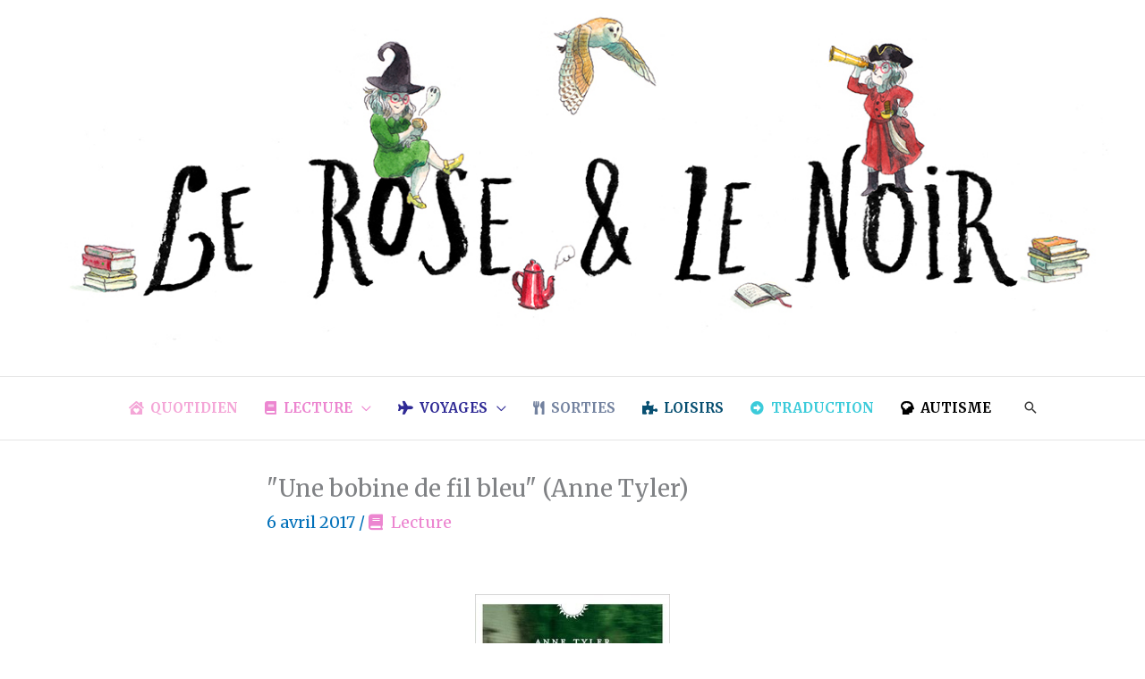

--- FILE ---
content_type: text/html; charset=UTF-8
request_url: https://www.leroseetlenoir.fr/2017/04/bobine-de-fil-bleu-anne-tyler.html
body_size: 36049
content:
<!DOCTYPE html>
<html lang="fr-FR">
<head>
<!-- Add your snippet here. -->
<meta name='impact-site-verification' value='3a30f085-e3b2-4d6d-9eb0-8c4eeb327dea'><meta charset="UTF-8">
<meta name="viewport" content="width=device-width, initial-scale=1">
	<link rel="profile" href="https://gmpg.org/xfn/11"> 
	<meta name='robots' content='index, follow, max-image-preview:large, max-snippet:-1, max-video-preview:-1' />

	<!-- This site is optimized with the Yoast SEO plugin v26.8 - https://yoast.com/product/yoast-seo-wordpress/ -->
	<title>&quot;Une bobine de fil bleu&quot; (Anne Tyler) | Le Rose et le Noir</title>
	<link rel="canonical" href="https://www.leroseetlenoir.fr/2017/04/bobine-de-fil-bleu-anne-tyler.html" />
	<meta property="og:locale" content="fr_FR" />
	<meta property="og:type" content="article" />
	<meta property="og:title" content="&quot;Une bobine de fil bleu&quot; (Anne Tyler) | Le Rose et le Noir" />
	<meta property="og:description" content="C&rsquo;est l&rsquo;histoire des Whitshank. Je ne sais pas quoi écrire d&rsquo;autre pour décrire ce bouquin. J&rsquo;ai souvent lu qu&rsquo;Anne Tyler était une grande romancière américaine, et j&rsquo;ai un énorme faible pour les chroniques familiales. Je me rappelle avec quelle délectation j&rsquo;ai dévoré « Les corrections » de Jonathan Franzen jadis, ou plus récemment, le diptyque « Nos plus [&hellip;]" />
	<meta property="og:url" content="https://www.leroseetlenoir.fr/2017/04/bobine-de-fil-bleu-anne-tyler.html" />
	<meta property="og:site_name" content="Le Rose et le Noir" />
	<meta property="article:published_time" content="2017-04-06T08:28:00+00:00" />
	<meta property="article:modified_time" content="2021-01-24T15:43:07+00:00" />
	<meta property="og:image" content="https://www.leroseetlenoir.fr/wp-content/uploads/2017/04/51252BL1cYdlRL._SX339_BO1252C204252C203252C200_.jpg" />
	<meta property="og:image:width" content="341" />
	<meta property="og:image:height" content="499" />
	<meta property="og:image:type" content="image/jpeg" />
	<meta name="author" content="Le Rose et le Noir" />
	<meta name="twitter:card" content="summary_large_image" />
	<meta name="twitter:label1" content="Écrit par" />
	<meta name="twitter:data1" content="Le Rose et le Noir" />
	<meta name="twitter:label2" content="Durée de lecture estimée" />
	<meta name="twitter:data2" content="2 minutes" />
	<script type="application/ld+json" class="yoast-schema-graph">{"@context":"https://schema.org","@graph":[{"@type":"Article","@id":"https://www.leroseetlenoir.fr/2017/04/bobine-de-fil-bleu-anne-tyler.html#article","isPartOf":{"@id":"https://www.leroseetlenoir.fr/2017/04/bobine-de-fil-bleu-anne-tyler.html"},"author":{"name":"Le Rose et le Noir","@id":"https://www.leroseetlenoir.fr/#/schema/person/2f47160ec324eca0a975bda273920c49"},"headline":"&quot;Une bobine de fil bleu&quot; (Anne Tyler)","datePublished":"2017-04-06T08:28:00+00:00","dateModified":"2021-01-24T15:43:07+00:00","mainEntityOfPage":{"@id":"https://www.leroseetlenoir.fr/2017/04/bobine-de-fil-bleu-anne-tyler.html"},"wordCount":447,"image":{"@id":"https://www.leroseetlenoir.fr/2017/04/bobine-de-fil-bleu-anne-tyler.html#primaryimage"},"thumbnailUrl":"https://www.leroseetlenoir.fr/wp-content/uploads/2017/04/51252BL1cYdlRL._SX339_BO1252C204252C203252C200_.jpg","keywords":["chronique familiale","lecture","roman","USA"],"articleSection":["Lecture"],"inLanguage":"fr-FR"},{"@type":"WebPage","@id":"https://www.leroseetlenoir.fr/2017/04/bobine-de-fil-bleu-anne-tyler.html","url":"https://www.leroseetlenoir.fr/2017/04/bobine-de-fil-bleu-anne-tyler.html","name":"&quot;Une bobine de fil bleu&quot; (Anne Tyler) | Le Rose et le Noir","isPartOf":{"@id":"https://www.leroseetlenoir.fr/#website"},"primaryImageOfPage":{"@id":"https://www.leroseetlenoir.fr/2017/04/bobine-de-fil-bleu-anne-tyler.html#primaryimage"},"image":{"@id":"https://www.leroseetlenoir.fr/2017/04/bobine-de-fil-bleu-anne-tyler.html#primaryimage"},"thumbnailUrl":"https://www.leroseetlenoir.fr/wp-content/uploads/2017/04/51252BL1cYdlRL._SX339_BO1252C204252C203252C200_.jpg","datePublished":"2017-04-06T08:28:00+00:00","dateModified":"2021-01-24T15:43:07+00:00","author":{"@id":"https://www.leroseetlenoir.fr/#/schema/person/2f47160ec324eca0a975bda273920c49"},"breadcrumb":{"@id":"https://www.leroseetlenoir.fr/2017/04/bobine-de-fil-bleu-anne-tyler.html#breadcrumb"},"inLanguage":"fr-FR","potentialAction":[{"@type":"ReadAction","target":["https://www.leroseetlenoir.fr/2017/04/bobine-de-fil-bleu-anne-tyler.html"]}]},{"@type":"ImageObject","inLanguage":"fr-FR","@id":"https://www.leroseetlenoir.fr/2017/04/bobine-de-fil-bleu-anne-tyler.html#primaryimage","url":"https://www.leroseetlenoir.fr/wp-content/uploads/2017/04/51252BL1cYdlRL._SX339_BO1252C204252C203252C200_.jpg","contentUrl":"https://www.leroseetlenoir.fr/wp-content/uploads/2017/04/51252BL1cYdlRL._SX339_BO1252C204252C203252C200_.jpg","width":341,"height":499},{"@type":"BreadcrumbList","@id":"https://www.leroseetlenoir.fr/2017/04/bobine-de-fil-bleu-anne-tyler.html#breadcrumb","itemListElement":[{"@type":"ListItem","position":1,"name":"Accueil","item":"https://www.leroseetlenoir.fr/"},{"@type":"ListItem","position":2,"name":"&quot;Une bobine de fil bleu&quot; (Anne Tyler)"}]},{"@type":"WebSite","@id":"https://www.leroseetlenoir.fr/#website","url":"https://www.leroseetlenoir.fr/","name":"Le Rose et le Noir","description":"Lecture, voyages, traduction &amp; autisme","potentialAction":[{"@type":"SearchAction","target":{"@type":"EntryPoint","urlTemplate":"https://www.leroseetlenoir.fr/?s={search_term_string}"},"query-input":{"@type":"PropertyValueSpecification","valueRequired":true,"valueName":"search_term_string"}}],"inLanguage":"fr-FR"},{"@type":"Person","@id":"https://www.leroseetlenoir.fr/#/schema/person/2f47160ec324eca0a975bda273920c49","name":"Le Rose et le Noir","image":{"@type":"ImageObject","inLanguage":"fr-FR","@id":"https://www.leroseetlenoir.fr/#/schema/person/image/","url":"https://secure.gravatar.com/avatar/8ec9b4da0db8b2dfb677866b43a33d3300ea3e9301fd1435be0b29adc3dd8886?s=96&d=mm&r=g","contentUrl":"https://secure.gravatar.com/avatar/8ec9b4da0db8b2dfb677866b43a33d3300ea3e9301fd1435be0b29adc3dd8886?s=96&d=mm&r=g","caption":"Le Rose et le Noir"}}]}</script>
	<!-- / Yoast SEO plugin. -->


<link rel='dns-prefetch' href='//kit.fontawesome.com' />
<link rel='dns-prefetch' href='//fonts.googleapis.com' />
<link rel="alternate" type="application/rss+xml" title="Le Rose et le Noir &raquo; Flux" href="https://www.leroseetlenoir.fr/feed" />
<link rel="alternate" type="application/rss+xml" title="Le Rose et le Noir &raquo; Flux des commentaires" href="https://www.leroseetlenoir.fr/comments/feed" />
<link rel="alternate" title="oEmbed (JSON)" type="application/json+oembed" href="https://www.leroseetlenoir.fr/wp-json/oembed/1.0/embed?url=https%3A%2F%2Fwww.leroseetlenoir.fr%2F2017%2F04%2Fbobine-de-fil-bleu-anne-tyler.html" />
<link rel="alternate" title="oEmbed (XML)" type="text/xml+oembed" href="https://www.leroseetlenoir.fr/wp-json/oembed/1.0/embed?url=https%3A%2F%2Fwww.leroseetlenoir.fr%2F2017%2F04%2Fbobine-de-fil-bleu-anne-tyler.html&#038;format=xml" />
<style id='wp-img-auto-sizes-contain-inline-css'>
img:is([sizes=auto i],[sizes^="auto," i]){contain-intrinsic-size:3000px 1500px}
/*# sourceURL=wp-img-auto-sizes-contain-inline-css */
</style>
<link rel='stylesheet' id='astra-theme-css-css' href='https://www.leroseetlenoir.fr/wp-content/themes/astra/assets/css/minified/frontend.min.css?ver=4.12.1' media='all' />
<style id='astra-theme-css-inline-css'>
.ast-no-sidebar .entry-content .alignfull {margin-left: calc( -50vw + 50%);margin-right: calc( -50vw + 50%);max-width: 100vw;width: 100vw;}.ast-no-sidebar .entry-content .alignwide {margin-left: calc(-41vw + 50%);margin-right: calc(-41vw + 50%);max-width: unset;width: unset;}.ast-no-sidebar .entry-content .alignfull .alignfull,.ast-no-sidebar .entry-content .alignfull .alignwide,.ast-no-sidebar .entry-content .alignwide .alignfull,.ast-no-sidebar .entry-content .alignwide .alignwide,.ast-no-sidebar .entry-content .wp-block-column .alignfull,.ast-no-sidebar .entry-content .wp-block-column .alignwide{width: 100%;margin-left: auto;margin-right: auto;}.wp-block-gallery,.blocks-gallery-grid {margin: 0;}.wp-block-separator {max-width: 100px;}.wp-block-separator.is-style-wide,.wp-block-separator.is-style-dots {max-width: none;}.entry-content .has-2-columns .wp-block-column:first-child {padding-right: 10px;}.entry-content .has-2-columns .wp-block-column:last-child {padding-left: 10px;}@media (max-width: 782px) {.entry-content .wp-block-columns .wp-block-column {flex-basis: 100%;}.entry-content .has-2-columns .wp-block-column:first-child {padding-right: 0;}.entry-content .has-2-columns .wp-block-column:last-child {padding-left: 0;}}body .entry-content .wp-block-latest-posts {margin-left: 0;}body .entry-content .wp-block-latest-posts li {list-style: none;}.ast-no-sidebar .ast-container .entry-content .wp-block-latest-posts {margin-left: 0;}.ast-header-break-point .entry-content .alignwide {margin-left: auto;margin-right: auto;}.entry-content .blocks-gallery-item img {margin-bottom: auto;}.wp-block-pullquote {border-top: 4px solid #555d66;border-bottom: 4px solid #555d66;color: #40464d;}:root{--ast-post-nav-space:0;--ast-container-default-xlg-padding:6.67em;--ast-container-default-lg-padding:5.67em;--ast-container-default-slg-padding:4.34em;--ast-container-default-md-padding:3.34em;--ast-container-default-sm-padding:6.67em;--ast-container-default-xs-padding:2.4em;--ast-container-default-xxs-padding:1.4em;--ast-code-block-background:#EEEEEE;--ast-comment-inputs-background:#FAFAFA;--ast-normal-container-width:1200px;--ast-narrow-container-width:750px;--ast-blog-title-font-weight:normal;--ast-blog-meta-weight:inherit;--ast-global-color-primary:var(--ast-global-color-5);--ast-global-color-secondary:var(--ast-global-color-4);--ast-global-color-alternate-background:var(--ast-global-color-7);--ast-global-color-subtle-background:var(--ast-global-color-6);--ast-bg-style-guide:var( --ast-global-color-secondary,--ast-global-color-5 );--ast-shadow-style-guide:0px 0px 4px 0 #00000057;--ast-global-dark-bg-style:#fff;--ast-global-dark-lfs:#fbfbfb;--ast-widget-bg-color:#fafafa;--ast-wc-container-head-bg-color:#fbfbfb;--ast-title-layout-bg:#eeeeee;--ast-search-border-color:#e7e7e7;--ast-lifter-hover-bg:#e6e6e6;--ast-gallery-block-color:#000;--srfm-color-input-label:var(--ast-global-color-2);}html{font-size:112.5%;}a,.page-title{color:var(--ast-global-color-0);}a:hover,a:focus{color:var(--ast-global-color-1);}body,button,input,select,textarea,.ast-button,.ast-custom-button{font-family:'Merriweather',serif;font-weight:400;font-size:18px;font-size:1rem;line-height:var(--ast-body-line-height,1.7em);}blockquote{color:var(--ast-global-color-3);}p,.entry-content p{margin-bottom:1.7em;}h1,h2,h3,h4,h5,h6,.entry-content :where(h1,h2,h3,h4,h5,h6),.site-title,.site-title a{font-family:'Lora',serif;font-weight:400;line-height:1.3em;}.ast-site-identity .site-title a{color:var(--ast-global-color-2);}.site-title{font-size:35px;font-size:1.9444444444444rem;display:none;}header .custom-logo-link img{max-width:150px;width:150px;}.astra-logo-svg{width:150px;}.site-header .site-description{font-size:15px;font-size:0.83333333333333rem;display:none;}.entry-title{font-size:26px;font-size:1.4444444444444rem;}.ast-blog-meta-container{font-size:16px;font-size:0.88888888888889rem;}.archive .ast-article-post .ast-article-inner,.blog .ast-article-post .ast-article-inner,.archive .ast-article-post .ast-article-inner:hover,.blog .ast-article-post .ast-article-inner:hover{overflow:hidden;}h1,.entry-content :where(h1){font-size:54px;font-size:3rem;font-family:'Lora',serif;line-height:1.4em;}h2,.entry-content :where(h2){font-size:18px;font-size:1rem;font-weight:700;font-family:'Lora',serif;line-height:1.3em;}h3,.entry-content :where(h3){font-size:35px;font-size:1.9444444444444rem;font-family:'Lora',serif;line-height:1.3em;}h4,.entry-content :where(h4){font-size:28px;font-size:1.5555555555556rem;line-height:1.2em;font-family:'Lora',serif;}h5,.entry-content :where(h5){font-size:28px;font-size:1.5555555555556rem;line-height:1.2em;font-family:'Lora',serif;}h6,.entry-content :where(h6){font-size:18px;font-size:1rem;line-height:1.25em;font-family:'Lora',serif;}::selection{background-color:var(--ast-global-color-0);color:#ffffff;}body,h1,h2,h3,h4,h5,h6,.entry-title a,.entry-content :where(h1,h2,h3,h4,h5,h6){color:var(--ast-global-color-3);}.tagcloud a:hover,.tagcloud a:focus,.tagcloud a.current-item{color:#ffffff;border-color:var(--ast-global-color-0);background-color:var(--ast-global-color-0);}input:focus,input[type="text"]:focus,input[type="email"]:focus,input[type="url"]:focus,input[type="password"]:focus,input[type="reset"]:focus,input[type="search"]:focus,textarea:focus{border-color:var(--ast-global-color-0);}input[type="radio"]:checked,input[type=reset],input[type="checkbox"]:checked,input[type="checkbox"]:hover:checked,input[type="checkbox"]:focus:checked,input[type=range]::-webkit-slider-thumb{border-color:var(--ast-global-color-0);background-color:var(--ast-global-color-0);box-shadow:none;}.site-footer a:hover + .post-count,.site-footer a:focus + .post-count{background:var(--ast-global-color-0);border-color:var(--ast-global-color-0);}.single .nav-links .nav-previous,.single .nav-links .nav-next{color:var(--ast-global-color-0);}.entry-meta,.entry-meta *{line-height:1.45;color:var(--ast-global-color-0);}.entry-meta a:not(.ast-button):hover,.entry-meta a:not(.ast-button):hover *,.entry-meta a:not(.ast-button):focus,.entry-meta a:not(.ast-button):focus *,.page-links > .page-link,.page-links .page-link:hover,.post-navigation a:hover{color:var(--ast-global-color-1);}#cat option,.secondary .calendar_wrap thead a,.secondary .calendar_wrap thead a:visited{color:var(--ast-global-color-0);}.secondary .calendar_wrap #today,.ast-progress-val span{background:var(--ast-global-color-0);}.secondary a:hover + .post-count,.secondary a:focus + .post-count{background:var(--ast-global-color-0);border-color:var(--ast-global-color-0);}.calendar_wrap #today > a{color:#ffffff;}.page-links .page-link,.single .post-navigation a{color:var(--ast-global-color-0);}.ast-search-menu-icon .search-form button.search-submit{padding:0 4px;}.ast-search-menu-icon form.search-form{padding-right:0;}.ast-search-menu-icon.slide-search input.search-field{width:0;}.ast-header-search .ast-search-menu-icon.ast-dropdown-active .search-form,.ast-header-search .ast-search-menu-icon.ast-dropdown-active .search-field:focus{transition:all 0.2s;}.search-form input.search-field:focus{outline:none;}.widget-title,.widget .wp-block-heading{font-size:25px;font-size:1.3888888888889rem;color:var(--ast-global-color-3);}.single .ast-author-details .author-title{color:var(--ast-global-color-1);}.ast-single-post .entry-content a,.ast-comment-content a:not(.ast-comment-edit-reply-wrap a){text-decoration:underline;}.ast-single-post .wp-block-button .wp-block-button__link,.ast-single-post .elementor-widget-button .elementor-button,a.ast-post-filter-single,.ast-single-post .wp-block-button.is-style-outline .wp-block-button__link,div.ast-custom-button,.ast-single-post .ast-comment-content .comment-reply-link,.ast-single-post .ast-comment-content .comment-edit-link{text-decoration:none;}.ast-search-menu-icon.slide-search a:focus-visible:focus-visible,.astra-search-icon:focus-visible,#close:focus-visible,a:focus-visible,.ast-menu-toggle:focus-visible,.site .skip-link:focus-visible,.wp-block-loginout input:focus-visible,.wp-block-search.wp-block-search__button-inside .wp-block-search__inside-wrapper,.ast-header-navigation-arrow:focus-visible,.ast-orders-table__row .ast-orders-table__cell:focus-visible,a#ast-apply-coupon:focus-visible,#ast-apply-coupon:focus-visible,#close:focus-visible,.button.search-submit:focus-visible,#search_submit:focus,.normal-search:focus-visible,.ast-header-account-wrap:focus-visible,.astra-cart-drawer-close:focus,.ast-single-variation:focus,.ast-button:focus,.ast-builder-button-wrap:has(.ast-custom-button-link:focus),.ast-builder-button-wrap .ast-custom-button-link:focus{outline-style:dotted;outline-color:inherit;outline-width:thin;}input:focus,input[type="text"]:focus,input[type="email"]:focus,input[type="url"]:focus,input[type="password"]:focus,input[type="reset"]:focus,input[type="search"]:focus,input[type="number"]:focus,textarea:focus,.wp-block-search__input:focus,[data-section="section-header-mobile-trigger"] .ast-button-wrap .ast-mobile-menu-trigger-minimal:focus,.ast-mobile-popup-drawer.active .menu-toggle-close:focus,#ast-scroll-top:focus,#coupon_code:focus,#ast-coupon-code:focus{border-style:dotted;border-color:inherit;border-width:thin;}input{outline:none;}.site-logo-img img{ transition:all 0.2s linear;}body .ast-oembed-container *{position:absolute;top:0;width:100%;height:100%;left:0;}body .wp-block-embed-pocket-casts .ast-oembed-container *{position:unset;}.ast-single-post-featured-section + article {margin-top: 2em;}.site-content .ast-single-post-featured-section img {width: 100%;overflow: hidden;object-fit: cover;}.site > .ast-single-related-posts-container {margin-top: 0;}@media (min-width: 922px) {.ast-desktop .ast-container--narrow {max-width: var(--ast-narrow-container-width);margin: 0 auto;}}@media (max-width:921.9px){#ast-desktop-header{display:none;}}@media (min-width:922px){#ast-mobile-header{display:none;}}@media( max-width: 420px ) {.single .nav-links .nav-previous,.single .nav-links .nav-next {width: 100%;text-align: center;}}.wp-block-buttons.aligncenter{justify-content:center;}@media (max-width:921px){.ast-theme-transparent-header #primary,.ast-theme-transparent-header #secondary{padding:0;}}@media (max-width:921px){.ast-plain-container.ast-no-sidebar #primary{padding:0;}}.ast-plain-container.ast-no-sidebar #primary{margin-top:0;margin-bottom:0;}@media (min-width:1200px){.wp-block-group .has-background{padding:20px;}}@media (min-width:1200px){.ast-plain-container.ast-no-sidebar .entry-content .alignwide .wp-block-cover__inner-container,.ast-plain-container.ast-no-sidebar .entry-content .alignfull .wp-block-cover__inner-container{width:1240px;}}@media (min-width:1200px){.wp-block-cover-image.alignwide .wp-block-cover__inner-container,.wp-block-cover.alignwide .wp-block-cover__inner-container,.wp-block-cover-image.alignfull .wp-block-cover__inner-container,.wp-block-cover.alignfull .wp-block-cover__inner-container{width:100%;}}.wp-block-columns{margin-bottom:unset;}.wp-block-image.size-full{margin:2rem 0;}.wp-block-separator.has-background{padding:0;}.wp-block-gallery{margin-bottom:1.6em;}.wp-block-group{padding-top:4em;padding-bottom:4em;}.wp-block-group__inner-container .wp-block-columns:last-child,.wp-block-group__inner-container :last-child,.wp-block-table table{margin-bottom:0;}.blocks-gallery-grid{width:100%;}.wp-block-navigation-link__content{padding:5px 0;}.wp-block-group .wp-block-group .has-text-align-center,.wp-block-group .wp-block-column .has-text-align-center{max-width:100%;}.has-text-align-center{margin:0 auto;}@media (min-width:1200px){.wp-block-cover__inner-container,.alignwide .wp-block-group__inner-container,.alignfull .wp-block-group__inner-container{max-width:1200px;margin:0 auto;}.wp-block-group.alignnone,.wp-block-group.aligncenter,.wp-block-group.alignleft,.wp-block-group.alignright,.wp-block-group.alignwide,.wp-block-columns.alignwide{margin:2rem 0 1rem 0;}}@media (max-width:1200px){.wp-block-group{padding:3em;}.wp-block-group .wp-block-group{padding:1.5em;}.wp-block-columns,.wp-block-column{margin:1rem 0;}}@media (min-width:921px){.wp-block-columns .wp-block-group{padding:2em;}}@media (max-width:544px){.wp-block-cover-image .wp-block-cover__inner-container,.wp-block-cover .wp-block-cover__inner-container{width:unset;}.wp-block-cover,.wp-block-cover-image{padding:2em 0;}.wp-block-group,.wp-block-cover{padding:2em;}.wp-block-media-text__media img,.wp-block-media-text__media video{width:unset;max-width:100%;}.wp-block-media-text.has-background .wp-block-media-text__content{padding:1em;}}.wp-block-image.aligncenter{margin-left:auto;margin-right:auto;}.wp-block-table.aligncenter{margin-left:auto;margin-right:auto;}@media (min-width:544px){.entry-content .wp-block-media-text.has-media-on-the-right .wp-block-media-text__content{padding:0 8% 0 0;}.entry-content .wp-block-media-text .wp-block-media-text__content{padding:0 0 0 8%;}.ast-plain-container .site-content .entry-content .has-custom-content-position.is-position-bottom-left > *,.ast-plain-container .site-content .entry-content .has-custom-content-position.is-position-bottom-right > *,.ast-plain-container .site-content .entry-content .has-custom-content-position.is-position-top-left > *,.ast-plain-container .site-content .entry-content .has-custom-content-position.is-position-top-right > *,.ast-plain-container .site-content .entry-content .has-custom-content-position.is-position-center-right > *,.ast-plain-container .site-content .entry-content .has-custom-content-position.is-position-center-left > *{margin:0;}}@media (max-width:544px){.entry-content .wp-block-media-text .wp-block-media-text__content{padding:8% 0;}.wp-block-media-text .wp-block-media-text__media img{width:auto;max-width:100%;}}.wp-block-button.is-style-outline .wp-block-button__link.wp-element-button,.ast-outline-button{font-family:inherit;font-weight:inherit;line-height:1em;}.wp-block-button .wp-block-button__link.wp-element-button.is-style-outline:not(.has-background),.wp-block-button.is-style-outline>.wp-block-button__link.wp-element-button:not(.has-background),.ast-outline-button{background-color:transparent;}.entry-content[data-ast-blocks-layout] > figure{margin-bottom:1em;}@media (max-width:921px){.ast-left-sidebar #content > .ast-container{display:flex;flex-direction:column-reverse;width:100%;}.ast-separate-container .ast-article-post,.ast-separate-container .ast-article-single{padding:1.5em 2.14em;}.ast-author-box img.avatar{margin:20px 0 0 0;}}@media (min-width:922px){.ast-separate-container.ast-right-sidebar #primary,.ast-separate-container.ast-left-sidebar #primary{border:0;}.search-no-results.ast-separate-container #primary{margin-bottom:4em;}}.elementor-widget-button .elementor-button{border-style:solid;text-decoration:none;border-top-width:0;border-right-width:0;border-left-width:0;border-bottom-width:0;}.elementor-button.elementor-size-sm,.elementor-button.elementor-size-xs,.elementor-button.elementor-size-md,.elementor-button.elementor-size-lg,.elementor-button.elementor-size-xl,.elementor-button{padding-top:15px;padding-right:30px;padding-bottom:15px;padding-left:30px;}@media (max-width:921px){.elementor-widget-button .elementor-button.elementor-size-sm,.elementor-widget-button .elementor-button.elementor-size-xs,.elementor-widget-button .elementor-button.elementor-size-md,.elementor-widget-button .elementor-button.elementor-size-lg,.elementor-widget-button .elementor-button.elementor-size-xl,.elementor-widget-button .elementor-button{padding-top:14px;padding-right:28px;padding-bottom:14px;padding-left:28px;}}@media (max-width:544px){.elementor-widget-button .elementor-button.elementor-size-sm,.elementor-widget-button .elementor-button.elementor-size-xs,.elementor-widget-button .elementor-button.elementor-size-md,.elementor-widget-button .elementor-button.elementor-size-lg,.elementor-widget-button .elementor-button.elementor-size-xl,.elementor-widget-button .elementor-button{padding-top:12px;padding-right:24px;padding-bottom:12px;padding-left:24px;}}.elementor-widget-button .elementor-button{border-color:var(--ast-global-color-0);background-color:var(--ast-global-color-0);}.elementor-widget-button .elementor-button:hover,.elementor-widget-button .elementor-button:focus{color:#ffffff;background-color:var(--ast-global-color-1);border-color:var(--ast-global-color-1);}.wp-block-button .wp-block-button__link ,.elementor-widget-button .elementor-button,.elementor-widget-button .elementor-button:visited{color:#ffffff;}.elementor-widget-button .elementor-button{line-height:1em;}.wp-block-button .wp-block-button__link:hover,.wp-block-button .wp-block-button__link:focus{color:#ffffff;background-color:var(--ast-global-color-1);border-color:var(--ast-global-color-1);}.wp-block-button .wp-block-button__link{border-color:var(--ast-global-color-0);background-color:var(--ast-global-color-0);color:#ffffff;font-family:inherit;font-weight:inherit;line-height:1em;padding-top:15px;padding-right:30px;padding-bottom:15px;padding-left:30px;}@media (max-width:921px){.wp-block-button .wp-block-button__link{padding-top:14px;padding-right:28px;padding-bottom:14px;padding-left:28px;}}@media (max-width:544px){.wp-block-button .wp-block-button__link{padding-top:12px;padding-right:24px;padding-bottom:12px;padding-left:24px;}}.menu-toggle,button,.ast-button,.ast-custom-button,.button,input#submit,input[type="button"],input[type="submit"],input[type="reset"],form[CLASS*="wp-block-search__"].wp-block-search .wp-block-search__inside-wrapper .wp-block-search__button{border-style:solid;border-top-width:0;border-right-width:0;border-left-width:0;border-bottom-width:0;color:#ffffff;border-color:var(--ast-global-color-0);background-color:var(--ast-global-color-0);padding-top:15px;padding-right:30px;padding-bottom:15px;padding-left:30px;font-family:inherit;font-weight:inherit;line-height:1em;}button:focus,.menu-toggle:hover,button:hover,.ast-button:hover,.ast-custom-button:hover .button:hover,.ast-custom-button:hover ,input[type=reset]:hover,input[type=reset]:focus,input#submit:hover,input#submit:focus,input[type="button"]:hover,input[type="button"]:focus,input[type="submit"]:hover,input[type="submit"]:focus,form[CLASS*="wp-block-search__"].wp-block-search .wp-block-search__inside-wrapper .wp-block-search__button:hover,form[CLASS*="wp-block-search__"].wp-block-search .wp-block-search__inside-wrapper .wp-block-search__button:focus{color:#ffffff;background-color:var(--ast-global-color-1);border-color:var(--ast-global-color-1);}@media (max-width:921px){.menu-toggle,button,.ast-button,.ast-custom-button,.button,input#submit,input[type="button"],input[type="submit"],input[type="reset"],form[CLASS*="wp-block-search__"].wp-block-search .wp-block-search__inside-wrapper .wp-block-search__button{padding-top:14px;padding-right:28px;padding-bottom:14px;padding-left:28px;}}@media (max-width:544px){.menu-toggle,button,.ast-button,.ast-custom-button,.button,input#submit,input[type="button"],input[type="submit"],input[type="reset"],form[CLASS*="wp-block-search__"].wp-block-search .wp-block-search__inside-wrapper .wp-block-search__button{padding-top:12px;padding-right:24px;padding-bottom:12px;padding-left:24px;}}@media (max-width:921px){.ast-mobile-header-stack .main-header-bar .ast-search-menu-icon{display:inline-block;}.ast-header-break-point.ast-header-custom-item-outside .ast-mobile-header-stack .main-header-bar .ast-search-icon{margin:0;}.ast-comment-avatar-wrap img{max-width:2.5em;}.ast-comment-meta{padding:0 1.8888em 1.3333em;}.ast-separate-container .ast-comment-list li.depth-1{padding:1.5em 2.14em;}.ast-separate-container .comment-respond{padding:2em 2.14em;}}@media (min-width:544px){.ast-container{max-width:100%;}}@media (max-width:544px){.ast-separate-container .ast-article-post,.ast-separate-container .ast-article-single,.ast-separate-container .comments-title,.ast-separate-container .ast-archive-description{padding:1.5em 1em;}.ast-separate-container #content .ast-container{padding-left:0.54em;padding-right:0.54em;}.ast-separate-container .ast-comment-list .bypostauthor{padding:.5em;}.ast-search-menu-icon.ast-dropdown-active .search-field{width:170px;}}@media (max-width:921px){.ast-header-break-point .ast-search-menu-icon.slide-search .search-form{right:0;}.ast-header-break-point .ast-mobile-header-stack .ast-search-menu-icon.slide-search .search-form{right:-1em;}} #ast-mobile-header .ast-site-header-cart-li a{pointer-events:none;}body,.ast-separate-container{background-color:var(--ast-global-color-5);background-image:none;}.ast-no-sidebar.ast-separate-container .entry-content .alignfull {margin-left: -6.67em;margin-right: -6.67em;width: auto;}@media (max-width: 1200px) {.ast-no-sidebar.ast-separate-container .entry-content .alignfull {margin-left: -2.4em;margin-right: -2.4em;}}@media (max-width: 768px) {.ast-no-sidebar.ast-separate-container .entry-content .alignfull {margin-left: -2.14em;margin-right: -2.14em;}}@media (max-width: 544px) {.ast-no-sidebar.ast-separate-container .entry-content .alignfull {margin-left: -1em;margin-right: -1em;}}.ast-no-sidebar.ast-separate-container .entry-content .alignwide {margin-left: -20px;margin-right: -20px;}.ast-no-sidebar.ast-separate-container .entry-content .wp-block-column .alignfull,.ast-no-sidebar.ast-separate-container .entry-content .wp-block-column .alignwide {margin-left: auto;margin-right: auto;width: 100%;}@media (max-width:921px){.site-title{display:none;}.site-header .site-description{display:none;}h1,.entry-content :where(h1){font-size:30px;}h2,.entry-content :where(h2){font-size:25px;}h3,.entry-content :where(h3){font-size:20px;}.astra-logo-svg{width:250px;}header .custom-logo-link img,.ast-header-break-point .site-logo-img .custom-mobile-logo-link img{max-width:250px;width:250px;}}@media (max-width:544px){.site-title{display:none;}.site-header .site-description{display:none;}h1,.entry-content :where(h1){font-size:30px;}h2,.entry-content :where(h2){font-size:25px;}h3,.entry-content :where(h3){font-size:20px;}header .custom-logo-link img,.ast-header-break-point .site-branding img,.ast-header-break-point .custom-logo-link img{max-width:139px;width:139px;}.astra-logo-svg{width:139px;}.ast-header-break-point .site-logo-img .custom-mobile-logo-link img{max-width:139px;}}@media (max-width:921px){html{font-size:102.6%;}}@media (max-width:544px){html{font-size:102.6%;}}@media (min-width:922px){.ast-container{max-width:1240px;}}@font-face {font-family: "Astra";src: url(https://www.leroseetlenoir.fr/wp-content/themes/astra/assets/fonts/astra.woff) format("woff"),url(https://www.leroseetlenoir.fr/wp-content/themes/astra/assets/fonts/astra.ttf) format("truetype"),url(https://www.leroseetlenoir.fr/wp-content/themes/astra/assets/fonts/astra.svg#astra) format("svg");font-weight: normal;font-style: normal;font-display: fallback;}@media (min-width:922px){.blog .site-content > .ast-container,.archive .site-content > .ast-container,.search .site-content > .ast-container{max-width:800px;}}@media (min-width:922px){.single-post .site-content > .ast-container{max-width:800px;}}@media (min-width:922px){.main-header-menu .sub-menu .menu-item.ast-left-align-sub-menu:hover > .sub-menu,.main-header-menu .sub-menu .menu-item.ast-left-align-sub-menu.focus > .sub-menu{margin-left:-0px;}}.site .comments-area{padding-bottom:3em;}.astra-icon-down_arrow::after {content: "\e900";font-family: Astra;}.astra-icon-close::after {content: "\e5cd";font-family: Astra;}.astra-icon-drag_handle::after {content: "\e25d";font-family: Astra;}.astra-icon-format_align_justify::after {content: "\e235";font-family: Astra;}.astra-icon-menu::after {content: "\e5d2";font-family: Astra;}.astra-icon-reorder::after {content: "\e8fe";font-family: Astra;}.astra-icon-search::after {content: "\e8b6";font-family: Astra;}.astra-icon-zoom_in::after {content: "\e56b";font-family: Astra;}.astra-icon-check-circle::after {content: "\e901";font-family: Astra;}.astra-icon-shopping-cart::after {content: "\f07a";font-family: Astra;}.astra-icon-shopping-bag::after {content: "\f290";font-family: Astra;}.astra-icon-shopping-basket::after {content: "\f291";font-family: Astra;}.astra-icon-circle-o::after {content: "\e903";font-family: Astra;}.astra-icon-certificate::after {content: "\e902";font-family: Astra;}.wp-block-search {margin-bottom: 20px;}.wp-block-site-tagline {margin-top: 20px;}form.wp-block-search .wp-block-search__input,.wp-block-search.wp-block-search__button-inside .wp-block-search__inside-wrapper {border-color: #eaeaea;background: #fafafa;}.wp-block-search.wp-block-search__button-inside .wp-block-search__inside-wrapper .wp-block-search__input:focus,.wp-block-loginout input:focus {outline: thin dotted;}.wp-block-loginout input:focus {border-color: transparent;} form.wp-block-search .wp-block-search__inside-wrapper .wp-block-search__input {padding: 12px;}form.wp-block-search .wp-block-search__button svg {fill: currentColor;width: 20px;height: 20px;}.wp-block-loginout p label {display: block;}.wp-block-loginout p:not(.login-remember):not(.login-submit) input {width: 100%;}.wp-block-loginout .login-remember input {width: 1.1rem;height: 1.1rem;margin: 0 5px 4px 0;vertical-align: middle;}blockquote {padding: 1.2em;}:root .has-ast-global-color-0-color{color:var(--ast-global-color-0);}:root .has-ast-global-color-0-background-color{background-color:var(--ast-global-color-0);}:root .wp-block-button .has-ast-global-color-0-color{color:var(--ast-global-color-0);}:root .wp-block-button .has-ast-global-color-0-background-color{background-color:var(--ast-global-color-0);}:root .has-ast-global-color-1-color{color:var(--ast-global-color-1);}:root .has-ast-global-color-1-background-color{background-color:var(--ast-global-color-1);}:root .wp-block-button .has-ast-global-color-1-color{color:var(--ast-global-color-1);}:root .wp-block-button .has-ast-global-color-1-background-color{background-color:var(--ast-global-color-1);}:root .has-ast-global-color-2-color{color:var(--ast-global-color-2);}:root .has-ast-global-color-2-background-color{background-color:var(--ast-global-color-2);}:root .wp-block-button .has-ast-global-color-2-color{color:var(--ast-global-color-2);}:root .wp-block-button .has-ast-global-color-2-background-color{background-color:var(--ast-global-color-2);}:root .has-ast-global-color-3-color{color:var(--ast-global-color-3);}:root .has-ast-global-color-3-background-color{background-color:var(--ast-global-color-3);}:root .wp-block-button .has-ast-global-color-3-color{color:var(--ast-global-color-3);}:root .wp-block-button .has-ast-global-color-3-background-color{background-color:var(--ast-global-color-3);}:root .has-ast-global-color-4-color{color:var(--ast-global-color-4);}:root .has-ast-global-color-4-background-color{background-color:var(--ast-global-color-4);}:root .wp-block-button .has-ast-global-color-4-color{color:var(--ast-global-color-4);}:root .wp-block-button .has-ast-global-color-4-background-color{background-color:var(--ast-global-color-4);}:root .has-ast-global-color-5-color{color:var(--ast-global-color-5);}:root .has-ast-global-color-5-background-color{background-color:var(--ast-global-color-5);}:root .wp-block-button .has-ast-global-color-5-color{color:var(--ast-global-color-5);}:root .wp-block-button .has-ast-global-color-5-background-color{background-color:var(--ast-global-color-5);}:root .has-ast-global-color-6-color{color:var(--ast-global-color-6);}:root .has-ast-global-color-6-background-color{background-color:var(--ast-global-color-6);}:root .wp-block-button .has-ast-global-color-6-color{color:var(--ast-global-color-6);}:root .wp-block-button .has-ast-global-color-6-background-color{background-color:var(--ast-global-color-6);}:root .has-ast-global-color-7-color{color:var(--ast-global-color-7);}:root .has-ast-global-color-7-background-color{background-color:var(--ast-global-color-7);}:root .wp-block-button .has-ast-global-color-7-color{color:var(--ast-global-color-7);}:root .wp-block-button .has-ast-global-color-7-background-color{background-color:var(--ast-global-color-7);}:root .has-ast-global-color-8-color{color:var(--ast-global-color-8);}:root .has-ast-global-color-8-background-color{background-color:var(--ast-global-color-8);}:root .wp-block-button .has-ast-global-color-8-color{color:var(--ast-global-color-8);}:root .wp-block-button .has-ast-global-color-8-background-color{background-color:var(--ast-global-color-8);}:root{--ast-global-color-0:#0170B9;--ast-global-color-1:#3a3a3a;--ast-global-color-2:#3a3a3a;--ast-global-color-3:#4B4F58;--ast-global-color-4:#F5F5F5;--ast-global-color-5:#FFFFFF;--ast-global-color-6:#E5E5E5;--ast-global-color-7:#424242;--ast-global-color-8:#000000;}:root {--ast-border-color : #dddddd;}.ast-single-entry-banner {-js-display: flex;display: flex;flex-direction: column;justify-content: center;text-align: center;position: relative;background: var(--ast-title-layout-bg);}.ast-single-entry-banner[data-banner-layout="layout-1"] {max-width: 1200px;background: inherit;padding: 20px 0;}.ast-single-entry-banner[data-banner-width-type="custom"] {margin: 0 auto;width: 100%;}.ast-single-entry-banner + .site-content .entry-header {margin-bottom: 0;}.site .ast-author-avatar {--ast-author-avatar-size: ;}a.ast-underline-text {text-decoration: underline;}.ast-container > .ast-terms-link {position: relative;display: block;}a.ast-button.ast-badge-tax {padding: 4px 8px;border-radius: 3px;font-size: inherit;}header.entry-header{text-align:left;}header.entry-header > *:not(:last-child){margin-bottom:10px;}@media (max-width:921px){header.entry-header{text-align:left;}}@media (max-width:544px){header.entry-header{text-align:left;}}.ast-archive-entry-banner {-js-display: flex;display: flex;flex-direction: column;justify-content: center;text-align: center;position: relative;background: var(--ast-title-layout-bg);}.ast-archive-entry-banner[data-banner-width-type="custom"] {margin: 0 auto;width: 100%;}.ast-archive-entry-banner[data-banner-layout="layout-1"] {background: inherit;padding: 20px 0;text-align: left;}body.archive .ast-archive-description{max-width:1200px;width:100%;text-align:left;padding-top:3em;padding-right:3em;padding-bottom:3em;padding-left:3em;}body.archive .ast-archive-description .ast-archive-title,body.archive .ast-archive-description .ast-archive-title *{font-size:40px;font-size:2.2222222222222rem;text-transform:capitalize;}body.archive .ast-archive-description > *:not(:last-child){margin-bottom:10px;}@media (max-width:921px){body.archive .ast-archive-description{text-align:left;}}@media (max-width:544px){body.archive .ast-archive-description{text-align:left;}}.ast-breadcrumbs .trail-browse,.ast-breadcrumbs .trail-items,.ast-breadcrumbs .trail-items li{display:inline-block;margin:0;padding:0;border:none;background:inherit;text-indent:0;text-decoration:none;}.ast-breadcrumbs .trail-browse{font-size:inherit;font-style:inherit;font-weight:inherit;color:inherit;}.ast-breadcrumbs .trail-items{list-style:none;}.trail-items li::after{padding:0 0.3em;content:"\00bb";}.trail-items li:last-of-type::after{display:none;}h1,h2,h3,h4,h5,h6,.entry-content :where(h1,h2,h3,h4,h5,h6){color:var(--ast-global-color-2);}@media (max-width:921px){.ast-builder-grid-row-container.ast-builder-grid-row-tablet-3-firstrow .ast-builder-grid-row > *:first-child,.ast-builder-grid-row-container.ast-builder-grid-row-tablet-3-lastrow .ast-builder-grid-row > *:last-child{grid-column:1 / -1;}}@media (max-width:544px){.ast-builder-grid-row-container.ast-builder-grid-row-mobile-3-firstrow .ast-builder-grid-row > *:first-child,.ast-builder-grid-row-container.ast-builder-grid-row-mobile-3-lastrow .ast-builder-grid-row > *:last-child{grid-column:1 / -1;}}.ast-builder-layout-element[data-section="title_tagline"]{display:flex;}@media (max-width:921px){.ast-header-break-point .ast-builder-layout-element[data-section="title_tagline"]{display:flex;}}@media (max-width:544px){.ast-header-break-point .ast-builder-layout-element[data-section="title_tagline"]{display:flex;}}.ast-builder-menu-1{font-family:'Merriweather',serif;font-weight:700;text-transform:uppercase;}.ast-builder-menu-1 .menu-item > .menu-link{font-size:15px;font-size:0.83333333333333rem;color:#3a3a3a;}.ast-builder-menu-1 .menu-item > .ast-menu-toggle{color:#3a3a3a;}.ast-builder-menu-1 .sub-menu,.ast-builder-menu-1 .inline-on-mobile .sub-menu{border-top-width:2px;border-bottom-width:0px;border-right-width:0px;border-left-width:0px;border-color:var(--ast-global-color-0);border-style:solid;}.ast-builder-menu-1 .sub-menu .sub-menu{top:-2px;}.ast-builder-menu-1 .main-header-menu > .menu-item > .sub-menu,.ast-builder-menu-1 .main-header-menu > .menu-item > .astra-full-megamenu-wrapper{margin-top:0px;}.ast-desktop .ast-builder-menu-1 .main-header-menu > .menu-item > .sub-menu:before,.ast-desktop .ast-builder-menu-1 .main-header-menu > .menu-item > .astra-full-megamenu-wrapper:before{height:calc( 0px + 2px + 5px );}.ast-desktop .ast-builder-menu-1 .menu-item .sub-menu .menu-link,.ast-header-break-point .main-navigation ul .menu-item .menu-link{border-bottom-width:1px;border-color:#eaeaea;border-style:solid;}.ast-desktop .ast-builder-menu-1 .menu-item .sub-menu:last-child > .menu-item > .menu-link,.ast-header-break-point .main-navigation ul .menu-item .menu-link{border-bottom-width:1px;}.ast-desktop .ast-builder-menu-1 .menu-item:last-child > .menu-item > .menu-link{border-bottom-width:0;}@media (max-width:921px){.ast-header-break-point .ast-builder-menu-1 .menu-item > .menu-link{font-size:16px;font-size:0.88888888888889rem;}.ast-header-break-point .ast-builder-menu-1 .menu-item.menu-item-has-children > .ast-menu-toggle{top:0;}.ast-builder-menu-1 .inline-on-mobile .menu-item.menu-item-has-children > .ast-menu-toggle{right:-15px;}.ast-builder-menu-1 .menu-item-has-children > .menu-link:after{content:unset;}.ast-builder-menu-1 .main-header-menu > .menu-item > .sub-menu,.ast-builder-menu-1 .main-header-menu > .menu-item > .astra-full-megamenu-wrapper{margin-top:0;}}@media (max-width:544px){.ast-header-break-point .ast-builder-menu-1 .menu-item.menu-item-has-children > .ast-menu-toggle{top:0;}.ast-builder-menu-1 .main-header-menu > .menu-item > .sub-menu,.ast-builder-menu-1 .main-header-menu > .menu-item > .astra-full-megamenu-wrapper{margin-top:0;}}.ast-builder-menu-1{display:flex;}@media (max-width:921px){.ast-header-break-point .ast-builder-menu-1{display:flex;}}@media (max-width:544px){.ast-header-break-point .ast-builder-menu-1{display:flex;}}.ast-desktop .ast-menu-hover-style-underline > .menu-item > .menu-link:before,.ast-desktop .ast-menu-hover-style-overline > .menu-item > .menu-link:before {content: "";position: absolute;width: 100%;right: 50%;height: 1px;background-color: transparent;transform: scale(0,0) translate(-50%,0);transition: transform .3s ease-in-out,color .0s ease-in-out;}.ast-desktop .ast-menu-hover-style-underline > .menu-item:hover > .menu-link:before,.ast-desktop .ast-menu-hover-style-overline > .menu-item:hover > .menu-link:before {width: calc(100% - 1.2em);background-color: currentColor;transform: scale(1,1) translate(50%,0);}.ast-desktop .ast-menu-hover-style-underline > .menu-item > .menu-link:before {bottom: 0;}.ast-desktop .ast-menu-hover-style-overline > .menu-item > .menu-link:before {top: 0;}.ast-desktop .ast-menu-hover-style-zoom > .menu-item > .menu-link:hover {transition: all .3s ease;transform: scale(1.2);}.ast-builder-html-element img.alignnone{display:inline-block;}.ast-builder-html-element p:first-child{margin-top:0;}.ast-builder-html-element p:last-child{margin-bottom:0;}.ast-header-break-point .main-header-bar .ast-builder-html-element{line-height:1.85714285714286;}.ast-header-html-1 .ast-builder-html-element{font-size:15px;font-size:0.83333333333333rem;}.ast-header-html-1{font-size:15px;font-size:0.83333333333333rem;}.ast-header-html-1{display:flex;}@media (max-width:921px){.ast-header-break-point .ast-header-html-1{display:flex;}}@media (max-width:544px){.ast-header-break-point .ast-header-html-1{display:flex;}}.main-header-bar .main-header-bar-navigation .ast-search-icon {display: block;z-index: 4;position: relative;}.ast-search-icon .ast-icon {z-index: 4;}.ast-search-icon {z-index: 4;position: relative;line-height: normal;}.main-header-bar .ast-search-menu-icon .search-form {background-color: #ffffff;}.ast-search-menu-icon.ast-dropdown-active.slide-search .search-form {visibility: visible;opacity: 1;}.ast-search-menu-icon .search-form {border: 1px solid var(--ast-search-border-color);line-height: normal;padding: 0 3em 0 0;border-radius: 2px;display: inline-block;-webkit-backface-visibility: hidden;backface-visibility: hidden;position: relative;color: inherit;background-color: #fff;}.ast-search-menu-icon .astra-search-icon {-js-display: flex;display: flex;line-height: normal;}.ast-search-menu-icon .astra-search-icon:focus {outline: none;}.ast-search-menu-icon .search-field {border: none;background-color: transparent;transition: all .3s;border-radius: inherit;color: inherit;font-size: inherit;width: 0;color: #757575;}.ast-search-menu-icon .search-submit {display: none;background: none;border: none;font-size: 1.3em;color: #757575;}.ast-search-menu-icon.ast-dropdown-active {visibility: visible;opacity: 1;position: relative;}.ast-search-menu-icon.ast-dropdown-active .search-field,.ast-dropdown-active.ast-search-menu-icon.slide-search input.search-field {width: 235px;}.ast-header-search .ast-search-menu-icon.slide-search .search-form,.ast-header-search .ast-search-menu-icon.ast-inline-search .search-form {-js-display: flex;display: flex;align-items: center;}.ast-search-menu-icon.ast-inline-search .search-field {width : 100%;padding : 0.60em;padding-right : 5.5em;transition: all 0.2s;}.site-header-section-left .ast-search-menu-icon.slide-search .search-form {padding-left: 2em;padding-right: unset;left: -1em;right: unset;}.site-header-section-left .ast-search-menu-icon.slide-search .search-form .search-field {margin-right: unset;}.ast-search-menu-icon.slide-search .search-form {-webkit-backface-visibility: visible;backface-visibility: visible;visibility: hidden;opacity: 0;transition: all .2s;position: absolute;z-index: 3;right: -1em;top: 50%;transform: translateY(-50%);}.ast-header-search .ast-search-menu-icon .search-form .search-field:-ms-input-placeholder,.ast-header-search .ast-search-menu-icon .search-form .search-field:-ms-input-placeholder{opacity:0.5;}.ast-header-search .ast-search-menu-icon.slide-search .search-form,.ast-header-search .ast-search-menu-icon.ast-inline-search .search-form{-js-display:flex;display:flex;align-items:center;}.ast-builder-layout-element.ast-header-search{height:auto;}.ast-header-search .astra-search-icon{color:#3a3a3a;font-size:18px;}.ast-header-search .search-field::placeholder,.ast-header-search .ast-icon{color:#3a3a3a;}@media (max-width:921px){.ast-header-search .astra-search-icon{font-size:18px;}}@media (max-width:544px){.ast-header-search .astra-search-icon{font-size:18px;}}.ast-header-search{display:flex;}@media (max-width:921px){.ast-header-break-point .ast-header-search{display:flex;}}@media (max-width:544px){.ast-header-break-point .ast-header-search{display:flex;}}.site-below-footer-wrap{padding-top:20px;padding-bottom:20px;}.site-below-footer-wrap[data-section="section-below-footer-builder"]{background-color:var(--ast-global-color-8);background-image:none;min-height:80px;border-style:solid;border-width:0px;border-top-width:1px;border-top-color:var(--ast-global-color-subtle-background,--ast-global-color-6);}.site-below-footer-wrap[data-section="section-below-footer-builder"] .ast-builder-grid-row{max-width:1200px;min-height:80px;margin-left:auto;margin-right:auto;}.site-below-footer-wrap[data-section="section-below-footer-builder"] .ast-builder-grid-row,.site-below-footer-wrap[data-section="section-below-footer-builder"] .site-footer-section{align-items:flex-start;}.site-below-footer-wrap[data-section="section-below-footer-builder"].ast-footer-row-inline .site-footer-section{display:flex;margin-bottom:0;}.ast-builder-grid-row-full .ast-builder-grid-row{grid-template-columns:1fr;}@media (max-width:921px){.site-below-footer-wrap[data-section="section-below-footer-builder"].ast-footer-row-tablet-inline .site-footer-section{display:flex;margin-bottom:0;}.site-below-footer-wrap[data-section="section-below-footer-builder"].ast-footer-row-tablet-stack .site-footer-section{display:block;margin-bottom:10px;}.ast-builder-grid-row-container.ast-builder-grid-row-tablet-full .ast-builder-grid-row{grid-template-columns:1fr;}}@media (max-width:544px){.site-below-footer-wrap[data-section="section-below-footer-builder"].ast-footer-row-mobile-inline .site-footer-section{display:flex;margin-bottom:0;}.site-below-footer-wrap[data-section="section-below-footer-builder"].ast-footer-row-mobile-stack .site-footer-section{display:block;margin-bottom:10px;}.ast-builder-grid-row-container.ast-builder-grid-row-mobile-full .ast-builder-grid-row{grid-template-columns:1fr;}}.site-below-footer-wrap[data-section="section-below-footer-builder"]{display:grid;}@media (max-width:921px){.ast-header-break-point .site-below-footer-wrap[data-section="section-below-footer-builder"]{display:grid;}}@media (max-width:544px){.ast-header-break-point .site-below-footer-wrap[data-section="section-below-footer-builder"]{display:grid;}}.ast-footer-copyright{text-align:center;}.ast-footer-copyright.site-footer-focus-item {color:#3a3a3a;}@media (max-width:921px){.ast-footer-copyright{text-align:center;}}@media (max-width:544px){.ast-footer-copyright{text-align:center;}}.ast-footer-copyright.ast-builder-layout-element{display:flex;}@media (max-width:921px){.ast-header-break-point .ast-footer-copyright.ast-builder-layout-element{display:flex;}}@media (max-width:544px){.ast-header-break-point .ast-footer-copyright.ast-builder-layout-element{display:flex;}}.site-primary-footer-wrap{padding-top:45px;padding-bottom:45px;}.site-primary-footer-wrap[data-section="section-primary-footer-builder"]{background-color:#f4a6d7;background-image:none;border-style:solid;border-width:0px;border-top-width:1px;border-top-color:var( --ast-global-color-subtle-background,--ast-global-color-7 );}.site-primary-footer-wrap[data-section="section-primary-footer-builder"] .ast-builder-grid-row{grid-column-gap:15px;max-width:1200px;margin-left:auto;margin-right:auto;}.site-primary-footer-wrap[data-section="section-primary-footer-builder"] .ast-builder-grid-row,.site-primary-footer-wrap[data-section="section-primary-footer-builder"] .site-footer-section{align-items:center;}.site-primary-footer-wrap[data-section="section-primary-footer-builder"].ast-footer-row-inline .site-footer-section{display:flex;margin-bottom:0;}.ast-builder-grid-row-2-equal .ast-builder-grid-row{grid-template-columns:repeat( 2,1fr );}@media (max-width:921px){.site-primary-footer-wrap[data-section="section-primary-footer-builder"].ast-footer-row-tablet-inline .site-footer-section{display:flex;margin-bottom:0;}.site-primary-footer-wrap[data-section="section-primary-footer-builder"].ast-footer-row-tablet-stack .site-footer-section{display:block;margin-bottom:10px;}.ast-builder-grid-row-container.ast-builder-grid-row-tablet-full .ast-builder-grid-row{grid-template-columns:1fr;}}@media (max-width:544px){.site-primary-footer-wrap[data-section="section-primary-footer-builder"].ast-footer-row-mobile-inline .site-footer-section{display:flex;margin-bottom:0;}.site-primary-footer-wrap[data-section="section-primary-footer-builder"].ast-footer-row-mobile-stack .site-footer-section{display:block;margin-bottom:10px;}.ast-builder-grid-row-container.ast-builder-grid-row-mobile-full .ast-builder-grid-row{grid-template-columns:1fr;}}.site-primary-footer-wrap[data-section="section-primary-footer-builder"]{padding-top:3%;padding-bottom:3%;padding-left:3%;padding-right:3%;}.site-primary-footer-wrap[data-section="section-primary-footer-builder"]{display:grid;}@media (max-width:921px){.ast-header-break-point .site-primary-footer-wrap[data-section="section-primary-footer-builder"]{display:grid;}}@media (max-width:544px){.ast-header-break-point .site-primary-footer-wrap[data-section="section-primary-footer-builder"]{display:grid;}}.footer-widget-area[data-section="sidebar-widgets-footer-widget-1"] .footer-widget-area-inner{text-align:center;}@media (max-width:921px){.footer-widget-area[data-section="sidebar-widgets-footer-widget-1"] .footer-widget-area-inner{text-align:center;}}@media (max-width:544px){.footer-widget-area[data-section="sidebar-widgets-footer-widget-1"] .footer-widget-area-inner{text-align:center;}}.footer-widget-area[data-section="sidebar-widgets-footer-widget-2"] .footer-widget-area-inner{text-align:center;}@media (max-width:921px){.footer-widget-area[data-section="sidebar-widgets-footer-widget-2"] .footer-widget-area-inner{text-align:center;}}@media (max-width:544px){.footer-widget-area[data-section="sidebar-widgets-footer-widget-2"] .footer-widget-area-inner{text-align:center;}}.footer-widget-area.widget-area.site-footer-focus-item{width:auto;}.ast-footer-row-inline .footer-widget-area.widget-area.site-footer-focus-item{width:100%;}.footer-widget-area[data-section="sidebar-widgets-footer-widget-1"]{display:block;}@media (max-width:921px){.ast-header-break-point .footer-widget-area[data-section="sidebar-widgets-footer-widget-1"]{display:block;}}@media (max-width:544px){.ast-header-break-point .footer-widget-area[data-section="sidebar-widgets-footer-widget-1"]{display:block;}}.footer-widget-area[data-section="sidebar-widgets-footer-widget-2"]{display:block;}@media (max-width:921px){.ast-header-break-point .footer-widget-area[data-section="sidebar-widgets-footer-widget-2"]{display:block;}}@media (max-width:544px){.ast-header-break-point .footer-widget-area[data-section="sidebar-widgets-footer-widget-2"]{display:block;}}.ast-desktop .ast-mega-menu-enabled .ast-builder-menu-1 div:not( .astra-full-megamenu-wrapper) .sub-menu,.ast-builder-menu-1 .inline-on-mobile .sub-menu,.ast-desktop .ast-builder-menu-1 .astra-full-megamenu-wrapper,.ast-desktop .ast-builder-menu-1 .menu-item .sub-menu{box-shadow:0px 4px 10px -2px rgba(0,0,0,0.1);}.ast-desktop .ast-mobile-popup-drawer.active .ast-mobile-popup-inner{max-width:35%;}@media (max-width:921px){.ast-mobile-popup-drawer.active .ast-mobile-popup-inner{max-width:90%;}}@media (max-width:544px){.ast-mobile-popup-drawer.active .ast-mobile-popup-inner{max-width:90%;}}.ast-header-break-point .main-header-bar{border-bottom-width:1px;}@media (min-width:922px){.main-header-bar{border-bottom-width:1px;}}.main-header-menu .menu-item,#astra-footer-menu .menu-item,.main-header-bar .ast-masthead-custom-menu-items{-js-display:flex;display:flex;-webkit-box-pack:center;-webkit-justify-content:center;-moz-box-pack:center;-ms-flex-pack:center;justify-content:center;-webkit-box-orient:vertical;-webkit-box-direction:normal;-webkit-flex-direction:column;-moz-box-orient:vertical;-moz-box-direction:normal;-ms-flex-direction:column;flex-direction:column;}.main-header-menu > .menu-item > .menu-link,#astra-footer-menu > .menu-item > .menu-link{height:100%;-webkit-box-align:center;-webkit-align-items:center;-moz-box-align:center;-ms-flex-align:center;align-items:center;-js-display:flex;display:flex;}.main-header-menu .sub-menu .menu-item.menu-item-has-children > .menu-link:after{position:absolute;right:1em;top:50%;transform:translate(0,-50%) rotate(270deg);}.ast-header-break-point .main-header-bar .main-header-bar-navigation .page_item_has_children > .ast-menu-toggle::before,.ast-header-break-point .main-header-bar .main-header-bar-navigation .menu-item-has-children > .ast-menu-toggle::before,.ast-mobile-popup-drawer .main-header-bar-navigation .menu-item-has-children>.ast-menu-toggle::before,.ast-header-break-point .ast-mobile-header-wrap .main-header-bar-navigation .menu-item-has-children > .ast-menu-toggle::before{font-weight:bold;content:"\e900";font-family:Astra;text-decoration:inherit;display:inline-block;}.ast-header-break-point .main-navigation ul.sub-menu .menu-item .menu-link:before{content:"\e900";font-family:Astra;font-size:.65em;text-decoration:inherit;display:inline-block;transform:translate(0,-2px) rotateZ(270deg);margin-right:5px;}.widget_search .search-form:after{font-family:Astra;font-size:1.2em;font-weight:normal;content:"\e8b6";position:absolute;top:50%;right:15px;transform:translate(0,-50%);}.astra-search-icon::before{content:"\e8b6";font-family:Astra;font-style:normal;font-weight:normal;text-decoration:inherit;text-align:center;-webkit-font-smoothing:antialiased;-moz-osx-font-smoothing:grayscale;z-index:3;}.main-header-bar .main-header-bar-navigation .page_item_has_children > a:after,.main-header-bar .main-header-bar-navigation .menu-item-has-children > a:after,.menu-item-has-children .ast-header-navigation-arrow:after{content:"\e900";display:inline-block;font-family:Astra;font-size:.6rem;font-weight:bold;text-rendering:auto;-webkit-font-smoothing:antialiased;-moz-osx-font-smoothing:grayscale;margin-left:10px;line-height:normal;}.menu-item-has-children .sub-menu .ast-header-navigation-arrow:after{margin-left:0;}.ast-mobile-popup-drawer .main-header-bar-navigation .ast-submenu-expanded>.ast-menu-toggle::before{transform:rotateX(180deg);}.ast-header-break-point .main-header-bar-navigation .menu-item-has-children > .menu-link:after{display:none;}@media (min-width:922px){.ast-builder-menu .main-navigation > ul > li:last-child a{margin-right:0;}}.ast-separate-container .ast-article-inner{background-color:var(--ast-global-color-5);background-image:none;}@media (max-width:921px){.ast-separate-container .ast-article-inner{background-color:var(--ast-global-color-5);background-image:none;}}@media (max-width:544px){.ast-separate-container .ast-article-inner{background-color:var(--ast-global-color-5);background-image:none;}}.ast-separate-container .ast-article-single:not(.ast-related-post),.ast-separate-container .error-404,.ast-separate-container .no-results,.single.ast-separate-container.ast-author-meta,.ast-separate-container .related-posts-title-wrapper,.ast-separate-container .comments-count-wrapper,.ast-box-layout.ast-plain-container .site-content,.ast-padded-layout.ast-plain-container .site-content,.ast-separate-container .ast-archive-description,.ast-separate-container .comments-area .comment-respond,.ast-separate-container .comments-area .ast-comment-list li,.ast-separate-container .comments-area .comments-title{background-color:var(--ast-global-color-5);background-image:none;}@media (max-width:921px){.ast-separate-container .ast-article-single:not(.ast-related-post),.ast-separate-container .error-404,.ast-separate-container .no-results,.single.ast-separate-container.ast-author-meta,.ast-separate-container .related-posts-title-wrapper,.ast-separate-container .comments-count-wrapper,.ast-box-layout.ast-plain-container .site-content,.ast-padded-layout.ast-plain-container .site-content,.ast-separate-container .ast-archive-description{background-color:var(--ast-global-color-5);background-image:none;}}@media (max-width:544px){.ast-separate-container .ast-article-single:not(.ast-related-post),.ast-separate-container .error-404,.ast-separate-container .no-results,.single.ast-separate-container.ast-author-meta,.ast-separate-container .related-posts-title-wrapper,.ast-separate-container .comments-count-wrapper,.ast-box-layout.ast-plain-container .site-content,.ast-padded-layout.ast-plain-container .site-content,.ast-separate-container .ast-archive-description{background-color:var(--ast-global-color-5);background-image:none;}}.ast-separate-container.ast-two-container #secondary .widget{background-color:var(--ast-global-color-5);background-image:none;}@media (max-width:921px){.ast-separate-container.ast-two-container #secondary .widget{background-color:var(--ast-global-color-5);background-image:none;}}@media (max-width:544px){.ast-separate-container.ast-two-container #secondary .widget{background-color:var(--ast-global-color-5);background-image:none;}}#ast-scroll-top {display: none;position: fixed;text-align: center;cursor: pointer;z-index: 99;width: 2.1em;height: 2.1em;line-height: 2.1;color: #ffffff;border-radius: 2px;content: "";outline: inherit;}@media (min-width: 769px) {#ast-scroll-top {content: "769";}}#ast-scroll-top .ast-icon.icon-arrow svg {margin-left: 0px;vertical-align: middle;transform: translate(0,-20%) rotate(180deg);width: 1.6em;}.ast-scroll-to-top-right {right: 30px;bottom: 30px;}.ast-scroll-to-top-left {left: 30px;bottom: 30px;}#ast-scroll-top{background-color:var(--ast-global-color-0);font-size:15px;}.ast-scroll-top-icon::before{content:"\e900";font-family:Astra;text-decoration:inherit;}.ast-scroll-top-icon{transform:rotate(180deg);}@media (max-width:921px){#ast-scroll-top .ast-icon.icon-arrow svg{width:1em;}}.ast-mobile-header-content > *,.ast-desktop-header-content > * {padding: 10px 0;height: auto;}.ast-mobile-header-content > *:first-child,.ast-desktop-header-content > *:first-child {padding-top: 10px;}.ast-mobile-header-content > .ast-builder-menu,.ast-desktop-header-content > .ast-builder-menu {padding-top: 0;}.ast-mobile-header-content > *:last-child,.ast-desktop-header-content > *:last-child {padding-bottom: 0;}.ast-mobile-header-content .ast-search-menu-icon.ast-inline-search label,.ast-desktop-header-content .ast-search-menu-icon.ast-inline-search label {width: 100%;}.ast-desktop-header-content .main-header-bar-navigation .ast-submenu-expanded > .ast-menu-toggle::before {transform: rotateX(180deg);}#ast-desktop-header .ast-desktop-header-content,.ast-mobile-header-content .ast-search-icon,.ast-desktop-header-content .ast-search-icon,.ast-mobile-header-wrap .ast-mobile-header-content,.ast-main-header-nav-open.ast-popup-nav-open .ast-mobile-header-wrap .ast-mobile-header-content,.ast-main-header-nav-open.ast-popup-nav-open .ast-desktop-header-content {display: none;}.ast-main-header-nav-open.ast-header-break-point #ast-desktop-header .ast-desktop-header-content,.ast-main-header-nav-open.ast-header-break-point .ast-mobile-header-wrap .ast-mobile-header-content {display: block;}.ast-desktop .ast-desktop-header-content .astra-menu-animation-slide-up > .menu-item > .sub-menu,.ast-desktop .ast-desktop-header-content .astra-menu-animation-slide-up > .menu-item .menu-item > .sub-menu,.ast-desktop .ast-desktop-header-content .astra-menu-animation-slide-down > .menu-item > .sub-menu,.ast-desktop .ast-desktop-header-content .astra-menu-animation-slide-down > .menu-item .menu-item > .sub-menu,.ast-desktop .ast-desktop-header-content .astra-menu-animation-fade > .menu-item > .sub-menu,.ast-desktop .ast-desktop-header-content .astra-menu-animation-fade > .menu-item .menu-item > .sub-menu {opacity: 1;visibility: visible;}.ast-hfb-header.ast-default-menu-enable.ast-header-break-point .ast-mobile-header-wrap .ast-mobile-header-content .main-header-bar-navigation {width: unset;margin: unset;}.ast-mobile-header-content.content-align-flex-end .main-header-bar-navigation .menu-item-has-children > .ast-menu-toggle,.ast-desktop-header-content.content-align-flex-end .main-header-bar-navigation .menu-item-has-children > .ast-menu-toggle {left: calc( 20px - 0.907em);right: auto;}.ast-mobile-header-content .ast-search-menu-icon,.ast-mobile-header-content .ast-search-menu-icon.slide-search,.ast-desktop-header-content .ast-search-menu-icon,.ast-desktop-header-content .ast-search-menu-icon.slide-search {width: 100%;position: relative;display: block;right: auto;transform: none;}.ast-mobile-header-content .ast-search-menu-icon.slide-search .search-form,.ast-mobile-header-content .ast-search-menu-icon .search-form,.ast-desktop-header-content .ast-search-menu-icon.slide-search .search-form,.ast-desktop-header-content .ast-search-menu-icon .search-form {right: 0;visibility: visible;opacity: 1;position: relative;top: auto;transform: none;padding: 0;display: block;overflow: hidden;}.ast-mobile-header-content .ast-search-menu-icon.ast-inline-search .search-field,.ast-mobile-header-content .ast-search-menu-icon .search-field,.ast-desktop-header-content .ast-search-menu-icon.ast-inline-search .search-field,.ast-desktop-header-content .ast-search-menu-icon .search-field {width: 100%;padding-right: 5.5em;}.ast-mobile-header-content .ast-search-menu-icon .search-submit,.ast-desktop-header-content .ast-search-menu-icon .search-submit {display: block;position: absolute;height: 100%;top: 0;right: 0;padding: 0 1em;border-radius: 0;}.ast-hfb-header.ast-default-menu-enable.ast-header-break-point .ast-mobile-header-wrap .ast-mobile-header-content .main-header-bar-navigation ul .sub-menu .menu-link {padding-left: 30px;}.ast-hfb-header.ast-default-menu-enable.ast-header-break-point .ast-mobile-header-wrap .ast-mobile-header-content .main-header-bar-navigation .sub-menu .menu-item .menu-item .menu-link {padding-left: 40px;}.ast-mobile-popup-drawer.active .ast-mobile-popup-inner{background-color:#ffffff;;}.ast-mobile-header-wrap .ast-mobile-header-content,.ast-desktop-header-content{background-color:#ffffff;;}.ast-mobile-popup-content > *,.ast-mobile-header-content > *,.ast-desktop-popup-content > *,.ast-desktop-header-content > *{padding-top:0px;padding-bottom:0px;}.content-align-flex-start .ast-builder-layout-element{justify-content:flex-start;}.content-align-flex-start .main-header-menu{text-align:left;}.ast-mobile-popup-drawer.active .menu-toggle-close{color:#3a3a3a;}.ast-mobile-header-wrap .ast-primary-header-bar,.ast-primary-header-bar .site-primary-header-wrap{min-height:70px;}.ast-desktop .ast-primary-header-bar .main-header-menu > .menu-item{line-height:70px;}.ast-header-break-point #masthead .ast-mobile-header-wrap .ast-primary-header-bar,.ast-header-break-point #masthead .ast-mobile-header-wrap .ast-below-header-bar,.ast-header-break-point #masthead .ast-mobile-header-wrap .ast-above-header-bar{padding-left:20px;padding-right:20px;}.ast-header-break-point .ast-primary-header-bar{border-bottom-width:1px;border-bottom-color:var( --ast-global-color-subtle-background,--ast-global-color-7 );border-bottom-style:solid;}@media (min-width:922px){.ast-primary-header-bar{border-bottom-width:1px;border-bottom-color:var( --ast-global-color-subtle-background,--ast-global-color-7 );border-bottom-style:solid;}}.ast-primary-header-bar{background-color:#ffffff;background-image:none;}@media (max-width:921px){.ast-mobile-header-wrap .ast-primary-header-bar,.ast-primary-header-bar .site-primary-header-wrap{min-height:70px;}}.ast-primary-header-bar{display:block;}@media (max-width:921px){.ast-header-break-point .ast-primary-header-bar{display:grid;}}@media (max-width:544px){.ast-header-break-point .ast-primary-header-bar{display:grid;}}[data-section="section-header-mobile-trigger"] .ast-button-wrap .ast-mobile-menu-trigger-minimal{color:var(--ast-global-color-0);border:none;background:transparent;}[data-section="section-header-mobile-trigger"] .ast-button-wrap .mobile-menu-toggle-icon .ast-mobile-svg{width:20px;height:20px;fill:var(--ast-global-color-0);}[data-section="section-header-mobile-trigger"] .ast-button-wrap .mobile-menu-wrap .mobile-menu{color:var(--ast-global-color-0);}.ast-builder-menu-mobile .main-navigation .menu-item.menu-item-has-children > .ast-menu-toggle{top:0;}.ast-builder-menu-mobile .main-navigation .menu-item-has-children > .menu-link:after{content:unset;}.ast-hfb-header .ast-builder-menu-mobile .main-header-menu,.ast-hfb-header .ast-builder-menu-mobile .main-navigation .menu-item .menu-link,.ast-hfb-header .ast-builder-menu-mobile .main-navigation .menu-item .sub-menu .menu-link{border-style:none;}.ast-builder-menu-mobile .main-navigation .menu-item.menu-item-has-children > .ast-menu-toggle{top:0;}@media (max-width:921px){.ast-builder-menu-mobile .main-navigation .menu-item.menu-item-has-children > .ast-menu-toggle{top:0;}.ast-builder-menu-mobile .main-navigation .menu-item-has-children > .menu-link:after{content:unset;}}@media (max-width:544px){.ast-builder-menu-mobile .main-navigation .menu-item.menu-item-has-children > .ast-menu-toggle{top:0;}}.ast-builder-menu-mobile .main-navigation{display:block;}@media (max-width:921px){.ast-header-break-point .ast-builder-menu-mobile .main-navigation{display:block;}}@media (max-width:544px){.ast-header-break-point .ast-builder-menu-mobile .main-navigation{display:block;}}.ast-above-header .main-header-bar-navigation{height:100%;}.ast-header-break-point .ast-mobile-header-wrap .ast-above-header-wrap .main-header-bar-navigation .inline-on-mobile .menu-item .menu-link{border:none;}.ast-header-break-point .ast-mobile-header-wrap .ast-above-header-wrap .main-header-bar-navigation .inline-on-mobile .menu-item-has-children > .ast-menu-toggle::before{font-size:.6rem;}.ast-header-break-point .ast-mobile-header-wrap .ast-above-header-wrap .main-header-bar-navigation .ast-submenu-expanded > .ast-menu-toggle::before{transform:rotateX(180deg);}.ast-mobile-header-wrap .ast-above-header-bar ,.ast-above-header-bar .site-above-header-wrap{min-height:421px;}.ast-desktop .ast-above-header-bar .main-header-menu > .menu-item{line-height:421px;}.ast-desktop .ast-above-header-bar .ast-header-woo-cart,.ast-desktop .ast-above-header-bar .ast-header-edd-cart{line-height:421px;}.ast-above-header-bar{border-bottom-width:1px;border-bottom-color:var( --ast-global-color-subtle-background,--ast-global-color-7 );border-bottom-style:solid;}.ast-above-header.ast-above-header-bar{background-color:rgba(255,255,255,0);background-image:none;}.ast-header-break-point .ast-above-header-bar{background-color:rgba(255,255,255,0);}@media (max-width:921px){#masthead .ast-mobile-header-wrap .ast-above-header-bar{padding-left:20px;padding-right:20px;}}.ast-above-header-bar{display:block;}@media (max-width:921px){.ast-header-break-point .ast-above-header-bar{display:none;}}@media (max-width:544px){.ast-header-break-point .ast-above-header-bar{display:none;}}.ast-desktop .astra-menu-animation-slide-up>.menu-item>.astra-full-megamenu-wrapper,.ast-desktop .astra-menu-animation-slide-up>.menu-item>.sub-menu,.ast-desktop .astra-menu-animation-slide-up>.menu-item>.sub-menu .sub-menu{opacity:0;visibility:hidden;transform:translateY(.5em);transition:visibility .2s ease,transform .2s ease}.ast-desktop .astra-menu-animation-slide-up>.menu-item .menu-item.focus>.sub-menu,.ast-desktop .astra-menu-animation-slide-up>.menu-item .menu-item:hover>.sub-menu,.ast-desktop .astra-menu-animation-slide-up>.menu-item.focus>.astra-full-megamenu-wrapper,.ast-desktop .astra-menu-animation-slide-up>.menu-item.focus>.sub-menu,.ast-desktop .astra-menu-animation-slide-up>.menu-item:hover>.astra-full-megamenu-wrapper,.ast-desktop .astra-menu-animation-slide-up>.menu-item:hover>.sub-menu{opacity:1;visibility:visible;transform:translateY(0);transition:opacity .2s ease,visibility .2s ease,transform .2s ease}.ast-desktop .astra-menu-animation-slide-up>.full-width-mega.menu-item.focus>.astra-full-megamenu-wrapper,.ast-desktop .astra-menu-animation-slide-up>.full-width-mega.menu-item:hover>.astra-full-megamenu-wrapper{-js-display:flex;display:flex}.ast-desktop .astra-menu-animation-slide-down>.menu-item>.astra-full-megamenu-wrapper,.ast-desktop .astra-menu-animation-slide-down>.menu-item>.sub-menu,.ast-desktop .astra-menu-animation-slide-down>.menu-item>.sub-menu .sub-menu{opacity:0;visibility:hidden;transform:translateY(-.5em);transition:visibility .2s ease,transform .2s ease}.ast-desktop .astra-menu-animation-slide-down>.menu-item .menu-item.focus>.sub-menu,.ast-desktop .astra-menu-animation-slide-down>.menu-item .menu-item:hover>.sub-menu,.ast-desktop .astra-menu-animation-slide-down>.menu-item.focus>.astra-full-megamenu-wrapper,.ast-desktop .astra-menu-animation-slide-down>.menu-item.focus>.sub-menu,.ast-desktop .astra-menu-animation-slide-down>.menu-item:hover>.astra-full-megamenu-wrapper,.ast-desktop .astra-menu-animation-slide-down>.menu-item:hover>.sub-menu{opacity:1;visibility:visible;transform:translateY(0);transition:opacity .2s ease,visibility .2s ease,transform .2s ease}.ast-desktop .astra-menu-animation-slide-down>.full-width-mega.menu-item.focus>.astra-full-megamenu-wrapper,.ast-desktop .astra-menu-animation-slide-down>.full-width-mega.menu-item:hover>.astra-full-megamenu-wrapper{-js-display:flex;display:flex}.ast-desktop .astra-menu-animation-fade>.menu-item>.astra-full-megamenu-wrapper,.ast-desktop .astra-menu-animation-fade>.menu-item>.sub-menu,.ast-desktop .astra-menu-animation-fade>.menu-item>.sub-menu .sub-menu{opacity:0;visibility:hidden;transition:opacity ease-in-out .3s}.ast-desktop .astra-menu-animation-fade>.menu-item .menu-item.focus>.sub-menu,.ast-desktop .astra-menu-animation-fade>.menu-item .menu-item:hover>.sub-menu,.ast-desktop .astra-menu-animation-fade>.menu-item.focus>.astra-full-megamenu-wrapper,.ast-desktop .astra-menu-animation-fade>.menu-item.focus>.sub-menu,.ast-desktop .astra-menu-animation-fade>.menu-item:hover>.astra-full-megamenu-wrapper,.ast-desktop .astra-menu-animation-fade>.menu-item:hover>.sub-menu{opacity:1;visibility:visible;transition:opacity ease-in-out .3s}.ast-desktop .astra-menu-animation-fade>.full-width-mega.menu-item.focus>.astra-full-megamenu-wrapper,.ast-desktop .astra-menu-animation-fade>.full-width-mega.menu-item:hover>.astra-full-megamenu-wrapper{-js-display:flex;display:flex}.ast-desktop .menu-item.ast-menu-hover>.sub-menu.toggled-on{opacity:1;visibility:visible}
/*# sourceURL=astra-theme-css-inline-css */
</style>
<link rel='stylesheet' id='astra-google-fonts-css' href='https://fonts.googleapis.com/css?family=Merriweather%3A400%2C%2C700%7CLora%3A400%2C%7CLato%3A400%2C%27Lato%27%2C+sans-serif&#038;display=fallback&#038;ver=4.12.1' media='all' />
<style id='wp-emoji-styles-inline-css'>

	img.wp-smiley, img.emoji {
		display: inline !important;
		border: none !important;
		box-shadow: none !important;
		height: 1em !important;
		width: 1em !important;
		margin: 0 0.07em !important;
		vertical-align: -0.1em !important;
		background: none !important;
		padding: 0 !important;
	}
/*# sourceURL=wp-emoji-styles-inline-css */
</style>
<link rel='stylesheet' id='wp-block-library-css' href='https://www.leroseetlenoir.fr/wp-includes/css/dist/block-library/style.min.css?ver=112f4db9cad340a08720f433a144f744' media='all' />
<style id='wp-block-archives-inline-css'>
.wp-block-archives{box-sizing:border-box}.wp-block-archives-dropdown label{display:block}
/*# sourceURL=https://www.leroseetlenoir.fr/wp-includes/blocks/archives/style.min.css */
</style>
<style id='wp-block-social-links-inline-css'>
.wp-block-social-links{background:none;box-sizing:border-box;margin-left:0;padding-left:0;padding-right:0;text-indent:0}.wp-block-social-links .wp-social-link a,.wp-block-social-links .wp-social-link a:hover{border-bottom:0;box-shadow:none;text-decoration:none}.wp-block-social-links .wp-social-link svg{height:1em;width:1em}.wp-block-social-links .wp-social-link span:not(.screen-reader-text){font-size:.65em;margin-left:.5em;margin-right:.5em}.wp-block-social-links.has-small-icon-size{font-size:16px}.wp-block-social-links,.wp-block-social-links.has-normal-icon-size{font-size:24px}.wp-block-social-links.has-large-icon-size{font-size:36px}.wp-block-social-links.has-huge-icon-size{font-size:48px}.wp-block-social-links.aligncenter{display:flex;justify-content:center}.wp-block-social-links.alignright{justify-content:flex-end}.wp-block-social-link{border-radius:9999px;display:block}@media not (prefers-reduced-motion){.wp-block-social-link{transition:transform .1s ease}}.wp-block-social-link{height:auto}.wp-block-social-link a{align-items:center;display:flex;line-height:0}.wp-block-social-link:hover{transform:scale(1.1)}.wp-block-social-links .wp-block-social-link.wp-social-link{display:inline-block;margin:0;padding:0}.wp-block-social-links .wp-block-social-link.wp-social-link .wp-block-social-link-anchor,.wp-block-social-links .wp-block-social-link.wp-social-link .wp-block-social-link-anchor svg,.wp-block-social-links .wp-block-social-link.wp-social-link .wp-block-social-link-anchor:active,.wp-block-social-links .wp-block-social-link.wp-social-link .wp-block-social-link-anchor:hover,.wp-block-social-links .wp-block-social-link.wp-social-link .wp-block-social-link-anchor:visited{color:currentColor;fill:currentColor}:where(.wp-block-social-links:not(.is-style-logos-only)) .wp-social-link{background-color:#f0f0f0;color:#444}:where(.wp-block-social-links:not(.is-style-logos-only)) .wp-social-link-amazon{background-color:#f90;color:#fff}:where(.wp-block-social-links:not(.is-style-logos-only)) .wp-social-link-bandcamp{background-color:#1ea0c3;color:#fff}:where(.wp-block-social-links:not(.is-style-logos-only)) .wp-social-link-behance{background-color:#0757fe;color:#fff}:where(.wp-block-social-links:not(.is-style-logos-only)) .wp-social-link-bluesky{background-color:#0a7aff;color:#fff}:where(.wp-block-social-links:not(.is-style-logos-only)) .wp-social-link-codepen{background-color:#1e1f26;color:#fff}:where(.wp-block-social-links:not(.is-style-logos-only)) .wp-social-link-deviantart{background-color:#02e49b;color:#fff}:where(.wp-block-social-links:not(.is-style-logos-only)) .wp-social-link-discord{background-color:#5865f2;color:#fff}:where(.wp-block-social-links:not(.is-style-logos-only)) .wp-social-link-dribbble{background-color:#e94c89;color:#fff}:where(.wp-block-social-links:not(.is-style-logos-only)) .wp-social-link-dropbox{background-color:#4280ff;color:#fff}:where(.wp-block-social-links:not(.is-style-logos-only)) .wp-social-link-etsy{background-color:#f45800;color:#fff}:where(.wp-block-social-links:not(.is-style-logos-only)) .wp-social-link-facebook{background-color:#0866ff;color:#fff}:where(.wp-block-social-links:not(.is-style-logos-only)) .wp-social-link-fivehundredpx{background-color:#000;color:#fff}:where(.wp-block-social-links:not(.is-style-logos-only)) .wp-social-link-flickr{background-color:#0461dd;color:#fff}:where(.wp-block-social-links:not(.is-style-logos-only)) .wp-social-link-foursquare{background-color:#e65678;color:#fff}:where(.wp-block-social-links:not(.is-style-logos-only)) .wp-social-link-github{background-color:#24292d;color:#fff}:where(.wp-block-social-links:not(.is-style-logos-only)) .wp-social-link-goodreads{background-color:#eceadd;color:#382110}:where(.wp-block-social-links:not(.is-style-logos-only)) .wp-social-link-google{background-color:#ea4434;color:#fff}:where(.wp-block-social-links:not(.is-style-logos-only)) .wp-social-link-gravatar{background-color:#1d4fc4;color:#fff}:where(.wp-block-social-links:not(.is-style-logos-only)) .wp-social-link-instagram{background-color:#f00075;color:#fff}:where(.wp-block-social-links:not(.is-style-logos-only)) .wp-social-link-lastfm{background-color:#e21b24;color:#fff}:where(.wp-block-social-links:not(.is-style-logos-only)) .wp-social-link-linkedin{background-color:#0d66c2;color:#fff}:where(.wp-block-social-links:not(.is-style-logos-only)) .wp-social-link-mastodon{background-color:#3288d4;color:#fff}:where(.wp-block-social-links:not(.is-style-logos-only)) .wp-social-link-medium{background-color:#000;color:#fff}:where(.wp-block-social-links:not(.is-style-logos-only)) .wp-social-link-meetup{background-color:#f6405f;color:#fff}:where(.wp-block-social-links:not(.is-style-logos-only)) .wp-social-link-patreon{background-color:#000;color:#fff}:where(.wp-block-social-links:not(.is-style-logos-only)) .wp-social-link-pinterest{background-color:#e60122;color:#fff}:where(.wp-block-social-links:not(.is-style-logos-only)) .wp-social-link-pocket{background-color:#ef4155;color:#fff}:where(.wp-block-social-links:not(.is-style-logos-only)) .wp-social-link-reddit{background-color:#ff4500;color:#fff}:where(.wp-block-social-links:not(.is-style-logos-only)) .wp-social-link-skype{background-color:#0478d7;color:#fff}:where(.wp-block-social-links:not(.is-style-logos-only)) .wp-social-link-snapchat{background-color:#fefc00;color:#fff;stroke:#000}:where(.wp-block-social-links:not(.is-style-logos-only)) .wp-social-link-soundcloud{background-color:#ff5600;color:#fff}:where(.wp-block-social-links:not(.is-style-logos-only)) .wp-social-link-spotify{background-color:#1bd760;color:#fff}:where(.wp-block-social-links:not(.is-style-logos-only)) .wp-social-link-telegram{background-color:#2aabee;color:#fff}:where(.wp-block-social-links:not(.is-style-logos-only)) .wp-social-link-threads{background-color:#000;color:#fff}:where(.wp-block-social-links:not(.is-style-logos-only)) .wp-social-link-tiktok{background-color:#000;color:#fff}:where(.wp-block-social-links:not(.is-style-logos-only)) .wp-social-link-tumblr{background-color:#011835;color:#fff}:where(.wp-block-social-links:not(.is-style-logos-only)) .wp-social-link-twitch{background-color:#6440a4;color:#fff}:where(.wp-block-social-links:not(.is-style-logos-only)) .wp-social-link-twitter{background-color:#1da1f2;color:#fff}:where(.wp-block-social-links:not(.is-style-logos-only)) .wp-social-link-vimeo{background-color:#1eb7ea;color:#fff}:where(.wp-block-social-links:not(.is-style-logos-only)) .wp-social-link-vk{background-color:#4680c2;color:#fff}:where(.wp-block-social-links:not(.is-style-logos-only)) .wp-social-link-wordpress{background-color:#3499cd;color:#fff}:where(.wp-block-social-links:not(.is-style-logos-only)) .wp-social-link-whatsapp{background-color:#25d366;color:#fff}:where(.wp-block-social-links:not(.is-style-logos-only)) .wp-social-link-x{background-color:#000;color:#fff}:where(.wp-block-social-links:not(.is-style-logos-only)) .wp-social-link-yelp{background-color:#d32422;color:#fff}:where(.wp-block-social-links:not(.is-style-logos-only)) .wp-social-link-youtube{background-color:red;color:#fff}:where(.wp-block-social-links.is-style-logos-only) .wp-social-link{background:none}:where(.wp-block-social-links.is-style-logos-only) .wp-social-link svg{height:1.25em;width:1.25em}:where(.wp-block-social-links.is-style-logos-only) .wp-social-link-amazon{color:#f90}:where(.wp-block-social-links.is-style-logos-only) .wp-social-link-bandcamp{color:#1ea0c3}:where(.wp-block-social-links.is-style-logos-only) .wp-social-link-behance{color:#0757fe}:where(.wp-block-social-links.is-style-logos-only) .wp-social-link-bluesky{color:#0a7aff}:where(.wp-block-social-links.is-style-logos-only) .wp-social-link-codepen{color:#1e1f26}:where(.wp-block-social-links.is-style-logos-only) .wp-social-link-deviantart{color:#02e49b}:where(.wp-block-social-links.is-style-logos-only) .wp-social-link-discord{color:#5865f2}:where(.wp-block-social-links.is-style-logos-only) .wp-social-link-dribbble{color:#e94c89}:where(.wp-block-social-links.is-style-logos-only) .wp-social-link-dropbox{color:#4280ff}:where(.wp-block-social-links.is-style-logos-only) .wp-social-link-etsy{color:#f45800}:where(.wp-block-social-links.is-style-logos-only) .wp-social-link-facebook{color:#0866ff}:where(.wp-block-social-links.is-style-logos-only) .wp-social-link-fivehundredpx{color:#000}:where(.wp-block-social-links.is-style-logos-only) .wp-social-link-flickr{color:#0461dd}:where(.wp-block-social-links.is-style-logos-only) .wp-social-link-foursquare{color:#e65678}:where(.wp-block-social-links.is-style-logos-only) .wp-social-link-github{color:#24292d}:where(.wp-block-social-links.is-style-logos-only) .wp-social-link-goodreads{color:#382110}:where(.wp-block-social-links.is-style-logos-only) .wp-social-link-google{color:#ea4434}:where(.wp-block-social-links.is-style-logos-only) .wp-social-link-gravatar{color:#1d4fc4}:where(.wp-block-social-links.is-style-logos-only) .wp-social-link-instagram{color:#f00075}:where(.wp-block-social-links.is-style-logos-only) .wp-social-link-lastfm{color:#e21b24}:where(.wp-block-social-links.is-style-logos-only) .wp-social-link-linkedin{color:#0d66c2}:where(.wp-block-social-links.is-style-logos-only) .wp-social-link-mastodon{color:#3288d4}:where(.wp-block-social-links.is-style-logos-only) .wp-social-link-medium{color:#000}:where(.wp-block-social-links.is-style-logos-only) .wp-social-link-meetup{color:#f6405f}:where(.wp-block-social-links.is-style-logos-only) .wp-social-link-patreon{color:#000}:where(.wp-block-social-links.is-style-logos-only) .wp-social-link-pinterest{color:#e60122}:where(.wp-block-social-links.is-style-logos-only) .wp-social-link-pocket{color:#ef4155}:where(.wp-block-social-links.is-style-logos-only) .wp-social-link-reddit{color:#ff4500}:where(.wp-block-social-links.is-style-logos-only) .wp-social-link-skype{color:#0478d7}:where(.wp-block-social-links.is-style-logos-only) .wp-social-link-snapchat{color:#fff;stroke:#000}:where(.wp-block-social-links.is-style-logos-only) .wp-social-link-soundcloud{color:#ff5600}:where(.wp-block-social-links.is-style-logos-only) .wp-social-link-spotify{color:#1bd760}:where(.wp-block-social-links.is-style-logos-only) .wp-social-link-telegram{color:#2aabee}:where(.wp-block-social-links.is-style-logos-only) .wp-social-link-threads{color:#000}:where(.wp-block-social-links.is-style-logos-only) .wp-social-link-tiktok{color:#000}:where(.wp-block-social-links.is-style-logos-only) .wp-social-link-tumblr{color:#011835}:where(.wp-block-social-links.is-style-logos-only) .wp-social-link-twitch{color:#6440a4}:where(.wp-block-social-links.is-style-logos-only) .wp-social-link-twitter{color:#1da1f2}:where(.wp-block-social-links.is-style-logos-only) .wp-social-link-vimeo{color:#1eb7ea}:where(.wp-block-social-links.is-style-logos-only) .wp-social-link-vk{color:#4680c2}:where(.wp-block-social-links.is-style-logos-only) .wp-social-link-whatsapp{color:#25d366}:where(.wp-block-social-links.is-style-logos-only) .wp-social-link-wordpress{color:#3499cd}:where(.wp-block-social-links.is-style-logos-only) .wp-social-link-x{color:#000}:where(.wp-block-social-links.is-style-logos-only) .wp-social-link-yelp{color:#d32422}:where(.wp-block-social-links.is-style-logos-only) .wp-social-link-youtube{color:red}.wp-block-social-links.is-style-pill-shape .wp-social-link{width:auto}:root :where(.wp-block-social-links .wp-social-link a){padding:.25em}:root :where(.wp-block-social-links.is-style-logos-only .wp-social-link a){padding:0}:root :where(.wp-block-social-links.is-style-pill-shape .wp-social-link a){padding-left:.6666666667em;padding-right:.6666666667em}.wp-block-social-links:not(.has-icon-color):not(.has-icon-background-color) .wp-social-link-snapchat .wp-block-social-link-label{color:#000}
/*# sourceURL=https://www.leroseetlenoir.fr/wp-includes/blocks/social-links/style.min.css */
</style>
<style id='global-styles-inline-css'>
:root{--wp--preset--aspect-ratio--square: 1;--wp--preset--aspect-ratio--4-3: 4/3;--wp--preset--aspect-ratio--3-4: 3/4;--wp--preset--aspect-ratio--3-2: 3/2;--wp--preset--aspect-ratio--2-3: 2/3;--wp--preset--aspect-ratio--16-9: 16/9;--wp--preset--aspect-ratio--9-16: 9/16;--wp--preset--color--black: #000000;--wp--preset--color--cyan-bluish-gray: #abb8c3;--wp--preset--color--white: #ffffff;--wp--preset--color--pale-pink: #f78da7;--wp--preset--color--vivid-red: #cf2e2e;--wp--preset--color--luminous-vivid-orange: #ff6900;--wp--preset--color--luminous-vivid-amber: #fcb900;--wp--preset--color--light-green-cyan: #7bdcb5;--wp--preset--color--vivid-green-cyan: #00d084;--wp--preset--color--pale-cyan-blue: #8ed1fc;--wp--preset--color--vivid-cyan-blue: #0693e3;--wp--preset--color--vivid-purple: #9b51e0;--wp--preset--color--ast-global-color-0: var(--ast-global-color-0);--wp--preset--color--ast-global-color-1: var(--ast-global-color-1);--wp--preset--color--ast-global-color-2: var(--ast-global-color-2);--wp--preset--color--ast-global-color-3: var(--ast-global-color-3);--wp--preset--color--ast-global-color-4: var(--ast-global-color-4);--wp--preset--color--ast-global-color-5: var(--ast-global-color-5);--wp--preset--color--ast-global-color-6: var(--ast-global-color-6);--wp--preset--color--ast-global-color-7: var(--ast-global-color-7);--wp--preset--color--ast-global-color-8: var(--ast-global-color-8);--wp--preset--gradient--vivid-cyan-blue-to-vivid-purple: linear-gradient(135deg,rgb(6,147,227) 0%,rgb(155,81,224) 100%);--wp--preset--gradient--light-green-cyan-to-vivid-green-cyan: linear-gradient(135deg,rgb(122,220,180) 0%,rgb(0,208,130) 100%);--wp--preset--gradient--luminous-vivid-amber-to-luminous-vivid-orange: linear-gradient(135deg,rgb(252,185,0) 0%,rgb(255,105,0) 100%);--wp--preset--gradient--luminous-vivid-orange-to-vivid-red: linear-gradient(135deg,rgb(255,105,0) 0%,rgb(207,46,46) 100%);--wp--preset--gradient--very-light-gray-to-cyan-bluish-gray: linear-gradient(135deg,rgb(238,238,238) 0%,rgb(169,184,195) 100%);--wp--preset--gradient--cool-to-warm-spectrum: linear-gradient(135deg,rgb(74,234,220) 0%,rgb(151,120,209) 20%,rgb(207,42,186) 40%,rgb(238,44,130) 60%,rgb(251,105,98) 80%,rgb(254,248,76) 100%);--wp--preset--gradient--blush-light-purple: linear-gradient(135deg,rgb(255,206,236) 0%,rgb(152,150,240) 100%);--wp--preset--gradient--blush-bordeaux: linear-gradient(135deg,rgb(254,205,165) 0%,rgb(254,45,45) 50%,rgb(107,0,62) 100%);--wp--preset--gradient--luminous-dusk: linear-gradient(135deg,rgb(255,203,112) 0%,rgb(199,81,192) 50%,rgb(65,88,208) 100%);--wp--preset--gradient--pale-ocean: linear-gradient(135deg,rgb(255,245,203) 0%,rgb(182,227,212) 50%,rgb(51,167,181) 100%);--wp--preset--gradient--electric-grass: linear-gradient(135deg,rgb(202,248,128) 0%,rgb(113,206,126) 100%);--wp--preset--gradient--midnight: linear-gradient(135deg,rgb(2,3,129) 0%,rgb(40,116,252) 100%);--wp--preset--font-size--small: 13px;--wp--preset--font-size--medium: 20px;--wp--preset--font-size--large: 36px;--wp--preset--font-size--x-large: 42px;--wp--preset--spacing--20: 0.44rem;--wp--preset--spacing--30: 0.67rem;--wp--preset--spacing--40: 1rem;--wp--preset--spacing--50: 1.5rem;--wp--preset--spacing--60: 2.25rem;--wp--preset--spacing--70: 3.38rem;--wp--preset--spacing--80: 5.06rem;--wp--preset--shadow--natural: 6px 6px 9px rgba(0, 0, 0, 0.2);--wp--preset--shadow--deep: 12px 12px 50px rgba(0, 0, 0, 0.4);--wp--preset--shadow--sharp: 6px 6px 0px rgba(0, 0, 0, 0.2);--wp--preset--shadow--outlined: 6px 6px 0px -3px rgb(255, 255, 255), 6px 6px rgb(0, 0, 0);--wp--preset--shadow--crisp: 6px 6px 0px rgb(0, 0, 0);}:root { --wp--style--global--content-size: var(--wp--custom--ast-content-width-size);--wp--style--global--wide-size: var(--wp--custom--ast-wide-width-size); }:where(body) { margin: 0; }.wp-site-blocks > .alignleft { float: left; margin-right: 2em; }.wp-site-blocks > .alignright { float: right; margin-left: 2em; }.wp-site-blocks > .aligncenter { justify-content: center; margin-left: auto; margin-right: auto; }:where(.wp-site-blocks) > * { margin-block-start: 24px; margin-block-end: 0; }:where(.wp-site-blocks) > :first-child { margin-block-start: 0; }:where(.wp-site-blocks) > :last-child { margin-block-end: 0; }:root { --wp--style--block-gap: 24px; }:root :where(.is-layout-flow) > :first-child{margin-block-start: 0;}:root :where(.is-layout-flow) > :last-child{margin-block-end: 0;}:root :where(.is-layout-flow) > *{margin-block-start: 24px;margin-block-end: 0;}:root :where(.is-layout-constrained) > :first-child{margin-block-start: 0;}:root :where(.is-layout-constrained) > :last-child{margin-block-end: 0;}:root :where(.is-layout-constrained) > *{margin-block-start: 24px;margin-block-end: 0;}:root :where(.is-layout-flex){gap: 24px;}:root :where(.is-layout-grid){gap: 24px;}.is-layout-flow > .alignleft{float: left;margin-inline-start: 0;margin-inline-end: 2em;}.is-layout-flow > .alignright{float: right;margin-inline-start: 2em;margin-inline-end: 0;}.is-layout-flow > .aligncenter{margin-left: auto !important;margin-right: auto !important;}.is-layout-constrained > .alignleft{float: left;margin-inline-start: 0;margin-inline-end: 2em;}.is-layout-constrained > .alignright{float: right;margin-inline-start: 2em;margin-inline-end: 0;}.is-layout-constrained > .aligncenter{margin-left: auto !important;margin-right: auto !important;}.is-layout-constrained > :where(:not(.alignleft):not(.alignright):not(.alignfull)){max-width: var(--wp--style--global--content-size);margin-left: auto !important;margin-right: auto !important;}.is-layout-constrained > .alignwide{max-width: var(--wp--style--global--wide-size);}body .is-layout-flex{display: flex;}.is-layout-flex{flex-wrap: wrap;align-items: center;}.is-layout-flex > :is(*, div){margin: 0;}body .is-layout-grid{display: grid;}.is-layout-grid > :is(*, div){margin: 0;}body{padding-top: 0px;padding-right: 0px;padding-bottom: 0px;padding-left: 0px;}a:where(:not(.wp-element-button)){text-decoration: none;}:root :where(.wp-element-button, .wp-block-button__link){background-color: #32373c;border-width: 0;color: #fff;font-family: inherit;font-size: inherit;font-style: inherit;font-weight: inherit;letter-spacing: inherit;line-height: inherit;padding-top: calc(0.667em + 2px);padding-right: calc(1.333em + 2px);padding-bottom: calc(0.667em + 2px);padding-left: calc(1.333em + 2px);text-decoration: none;text-transform: inherit;}.has-black-color{color: var(--wp--preset--color--black) !important;}.has-cyan-bluish-gray-color{color: var(--wp--preset--color--cyan-bluish-gray) !important;}.has-white-color{color: var(--wp--preset--color--white) !important;}.has-pale-pink-color{color: var(--wp--preset--color--pale-pink) !important;}.has-vivid-red-color{color: var(--wp--preset--color--vivid-red) !important;}.has-luminous-vivid-orange-color{color: var(--wp--preset--color--luminous-vivid-orange) !important;}.has-luminous-vivid-amber-color{color: var(--wp--preset--color--luminous-vivid-amber) !important;}.has-light-green-cyan-color{color: var(--wp--preset--color--light-green-cyan) !important;}.has-vivid-green-cyan-color{color: var(--wp--preset--color--vivid-green-cyan) !important;}.has-pale-cyan-blue-color{color: var(--wp--preset--color--pale-cyan-blue) !important;}.has-vivid-cyan-blue-color{color: var(--wp--preset--color--vivid-cyan-blue) !important;}.has-vivid-purple-color{color: var(--wp--preset--color--vivid-purple) !important;}.has-ast-global-color-0-color{color: var(--wp--preset--color--ast-global-color-0) !important;}.has-ast-global-color-1-color{color: var(--wp--preset--color--ast-global-color-1) !important;}.has-ast-global-color-2-color{color: var(--wp--preset--color--ast-global-color-2) !important;}.has-ast-global-color-3-color{color: var(--wp--preset--color--ast-global-color-3) !important;}.has-ast-global-color-4-color{color: var(--wp--preset--color--ast-global-color-4) !important;}.has-ast-global-color-5-color{color: var(--wp--preset--color--ast-global-color-5) !important;}.has-ast-global-color-6-color{color: var(--wp--preset--color--ast-global-color-6) !important;}.has-ast-global-color-7-color{color: var(--wp--preset--color--ast-global-color-7) !important;}.has-ast-global-color-8-color{color: var(--wp--preset--color--ast-global-color-8) !important;}.has-black-background-color{background-color: var(--wp--preset--color--black) !important;}.has-cyan-bluish-gray-background-color{background-color: var(--wp--preset--color--cyan-bluish-gray) !important;}.has-white-background-color{background-color: var(--wp--preset--color--white) !important;}.has-pale-pink-background-color{background-color: var(--wp--preset--color--pale-pink) !important;}.has-vivid-red-background-color{background-color: var(--wp--preset--color--vivid-red) !important;}.has-luminous-vivid-orange-background-color{background-color: var(--wp--preset--color--luminous-vivid-orange) !important;}.has-luminous-vivid-amber-background-color{background-color: var(--wp--preset--color--luminous-vivid-amber) !important;}.has-light-green-cyan-background-color{background-color: var(--wp--preset--color--light-green-cyan) !important;}.has-vivid-green-cyan-background-color{background-color: var(--wp--preset--color--vivid-green-cyan) !important;}.has-pale-cyan-blue-background-color{background-color: var(--wp--preset--color--pale-cyan-blue) !important;}.has-vivid-cyan-blue-background-color{background-color: var(--wp--preset--color--vivid-cyan-blue) !important;}.has-vivid-purple-background-color{background-color: var(--wp--preset--color--vivid-purple) !important;}.has-ast-global-color-0-background-color{background-color: var(--wp--preset--color--ast-global-color-0) !important;}.has-ast-global-color-1-background-color{background-color: var(--wp--preset--color--ast-global-color-1) !important;}.has-ast-global-color-2-background-color{background-color: var(--wp--preset--color--ast-global-color-2) !important;}.has-ast-global-color-3-background-color{background-color: var(--wp--preset--color--ast-global-color-3) !important;}.has-ast-global-color-4-background-color{background-color: var(--wp--preset--color--ast-global-color-4) !important;}.has-ast-global-color-5-background-color{background-color: var(--wp--preset--color--ast-global-color-5) !important;}.has-ast-global-color-6-background-color{background-color: var(--wp--preset--color--ast-global-color-6) !important;}.has-ast-global-color-7-background-color{background-color: var(--wp--preset--color--ast-global-color-7) !important;}.has-ast-global-color-8-background-color{background-color: var(--wp--preset--color--ast-global-color-8) !important;}.has-black-border-color{border-color: var(--wp--preset--color--black) !important;}.has-cyan-bluish-gray-border-color{border-color: var(--wp--preset--color--cyan-bluish-gray) !important;}.has-white-border-color{border-color: var(--wp--preset--color--white) !important;}.has-pale-pink-border-color{border-color: var(--wp--preset--color--pale-pink) !important;}.has-vivid-red-border-color{border-color: var(--wp--preset--color--vivid-red) !important;}.has-luminous-vivid-orange-border-color{border-color: var(--wp--preset--color--luminous-vivid-orange) !important;}.has-luminous-vivid-amber-border-color{border-color: var(--wp--preset--color--luminous-vivid-amber) !important;}.has-light-green-cyan-border-color{border-color: var(--wp--preset--color--light-green-cyan) !important;}.has-vivid-green-cyan-border-color{border-color: var(--wp--preset--color--vivid-green-cyan) !important;}.has-pale-cyan-blue-border-color{border-color: var(--wp--preset--color--pale-cyan-blue) !important;}.has-vivid-cyan-blue-border-color{border-color: var(--wp--preset--color--vivid-cyan-blue) !important;}.has-vivid-purple-border-color{border-color: var(--wp--preset--color--vivid-purple) !important;}.has-ast-global-color-0-border-color{border-color: var(--wp--preset--color--ast-global-color-0) !important;}.has-ast-global-color-1-border-color{border-color: var(--wp--preset--color--ast-global-color-1) !important;}.has-ast-global-color-2-border-color{border-color: var(--wp--preset--color--ast-global-color-2) !important;}.has-ast-global-color-3-border-color{border-color: var(--wp--preset--color--ast-global-color-3) !important;}.has-ast-global-color-4-border-color{border-color: var(--wp--preset--color--ast-global-color-4) !important;}.has-ast-global-color-5-border-color{border-color: var(--wp--preset--color--ast-global-color-5) !important;}.has-ast-global-color-6-border-color{border-color: var(--wp--preset--color--ast-global-color-6) !important;}.has-ast-global-color-7-border-color{border-color: var(--wp--preset--color--ast-global-color-7) !important;}.has-ast-global-color-8-border-color{border-color: var(--wp--preset--color--ast-global-color-8) !important;}.has-vivid-cyan-blue-to-vivid-purple-gradient-background{background: var(--wp--preset--gradient--vivid-cyan-blue-to-vivid-purple) !important;}.has-light-green-cyan-to-vivid-green-cyan-gradient-background{background: var(--wp--preset--gradient--light-green-cyan-to-vivid-green-cyan) !important;}.has-luminous-vivid-amber-to-luminous-vivid-orange-gradient-background{background: var(--wp--preset--gradient--luminous-vivid-amber-to-luminous-vivid-orange) !important;}.has-luminous-vivid-orange-to-vivid-red-gradient-background{background: var(--wp--preset--gradient--luminous-vivid-orange-to-vivid-red) !important;}.has-very-light-gray-to-cyan-bluish-gray-gradient-background{background: var(--wp--preset--gradient--very-light-gray-to-cyan-bluish-gray) !important;}.has-cool-to-warm-spectrum-gradient-background{background: var(--wp--preset--gradient--cool-to-warm-spectrum) !important;}.has-blush-light-purple-gradient-background{background: var(--wp--preset--gradient--blush-light-purple) !important;}.has-blush-bordeaux-gradient-background{background: var(--wp--preset--gradient--blush-bordeaux) !important;}.has-luminous-dusk-gradient-background{background: var(--wp--preset--gradient--luminous-dusk) !important;}.has-pale-ocean-gradient-background{background: var(--wp--preset--gradient--pale-ocean) !important;}.has-electric-grass-gradient-background{background: var(--wp--preset--gradient--electric-grass) !important;}.has-midnight-gradient-background{background: var(--wp--preset--gradient--midnight) !important;}.has-small-font-size{font-size: var(--wp--preset--font-size--small) !important;}.has-medium-font-size{font-size: var(--wp--preset--font-size--medium) !important;}.has-large-font-size{font-size: var(--wp--preset--font-size--large) !important;}.has-x-large-font-size{font-size: var(--wp--preset--font-size--x-large) !important;}
/*# sourceURL=global-styles-inline-css */
</style>
<style id='core-block-supports-inline-css'>
.wp-container-core-social-links-is-layout-b2891da8{justify-content:space-between;}
/*# sourceURL=core-block-supports-inline-css */
</style>

<link rel='stylesheet' id='mediaelement-css' href='https://www.leroseetlenoir.fr/wp-includes/js/mediaelement/mediaelementplayer-legacy.min.css?ver=4.2.17' media='all' />
<link rel='stylesheet' id='wp-mediaelement-css' href='https://www.leroseetlenoir.fr/wp-includes/js/mediaelement/wp-mediaelement.min.css?ver=112f4db9cad340a08720f433a144f744' media='all' />
<link rel='stylesheet' id='view_editor_gutenberg_frontend_assets-css' href='https://www.leroseetlenoir.fr/wp-content/plugins/toolset-blocks/public/css/views-frontend.css?ver=3.6.21' media='all' />
<style id='view_editor_gutenberg_frontend_assets-inline-css'>
.wpv-sort-list-dropdown.wpv-sort-list-dropdown-style-default > span.wpv-sort-list,.wpv-sort-list-dropdown.wpv-sort-list-dropdown-style-default .wpv-sort-list-item {border-color: #cdcdcd;}.wpv-sort-list-dropdown.wpv-sort-list-dropdown-style-default .wpv-sort-list-item a {color: #444;background-color: #fff;}.wpv-sort-list-dropdown.wpv-sort-list-dropdown-style-default a:hover,.wpv-sort-list-dropdown.wpv-sort-list-dropdown-style-default a:focus {color: #000;background-color: #eee;}.wpv-sort-list-dropdown.wpv-sort-list-dropdown-style-default .wpv-sort-list-item.wpv-sort-list-current a {color: #000;background-color: #eee;}
.wpv-sort-list-dropdown.wpv-sort-list-dropdown-style-default > span.wpv-sort-list,.wpv-sort-list-dropdown.wpv-sort-list-dropdown-style-default .wpv-sort-list-item {border-color: #cdcdcd;}.wpv-sort-list-dropdown.wpv-sort-list-dropdown-style-default .wpv-sort-list-item a {color: #444;background-color: #fff;}.wpv-sort-list-dropdown.wpv-sort-list-dropdown-style-default a:hover,.wpv-sort-list-dropdown.wpv-sort-list-dropdown-style-default a:focus {color: #000;background-color: #eee;}.wpv-sort-list-dropdown.wpv-sort-list-dropdown-style-default .wpv-sort-list-item.wpv-sort-list-current a {color: #000;background-color: #eee;}.wpv-sort-list-dropdown.wpv-sort-list-dropdown-style-grey > span.wpv-sort-list,.wpv-sort-list-dropdown.wpv-sort-list-dropdown-style-grey .wpv-sort-list-item {border-color: #cdcdcd;}.wpv-sort-list-dropdown.wpv-sort-list-dropdown-style-grey .wpv-sort-list-item a {color: #444;background-color: #eeeeee;}.wpv-sort-list-dropdown.wpv-sort-list-dropdown-style-grey a:hover,.wpv-sort-list-dropdown.wpv-sort-list-dropdown-style-grey a:focus {color: #000;background-color: #e5e5e5;}.wpv-sort-list-dropdown.wpv-sort-list-dropdown-style-grey .wpv-sort-list-item.wpv-sort-list-current a {color: #000;background-color: #e5e5e5;}
.wpv-sort-list-dropdown.wpv-sort-list-dropdown-style-default > span.wpv-sort-list,.wpv-sort-list-dropdown.wpv-sort-list-dropdown-style-default .wpv-sort-list-item {border-color: #cdcdcd;}.wpv-sort-list-dropdown.wpv-sort-list-dropdown-style-default .wpv-sort-list-item a {color: #444;background-color: #fff;}.wpv-sort-list-dropdown.wpv-sort-list-dropdown-style-default a:hover,.wpv-sort-list-dropdown.wpv-sort-list-dropdown-style-default a:focus {color: #000;background-color: #eee;}.wpv-sort-list-dropdown.wpv-sort-list-dropdown-style-default .wpv-sort-list-item.wpv-sort-list-current a {color: #000;background-color: #eee;}.wpv-sort-list-dropdown.wpv-sort-list-dropdown-style-grey > span.wpv-sort-list,.wpv-sort-list-dropdown.wpv-sort-list-dropdown-style-grey .wpv-sort-list-item {border-color: #cdcdcd;}.wpv-sort-list-dropdown.wpv-sort-list-dropdown-style-grey .wpv-sort-list-item a {color: #444;background-color: #eeeeee;}.wpv-sort-list-dropdown.wpv-sort-list-dropdown-style-grey a:hover,.wpv-sort-list-dropdown.wpv-sort-list-dropdown-style-grey a:focus {color: #000;background-color: #e5e5e5;}.wpv-sort-list-dropdown.wpv-sort-list-dropdown-style-grey .wpv-sort-list-item.wpv-sort-list-current a {color: #000;background-color: #e5e5e5;}.wpv-sort-list-dropdown.wpv-sort-list-dropdown-style-blue > span.wpv-sort-list,.wpv-sort-list-dropdown.wpv-sort-list-dropdown-style-blue .wpv-sort-list-item {border-color: #0099cc;}.wpv-sort-list-dropdown.wpv-sort-list-dropdown-style-blue .wpv-sort-list-item a {color: #444;background-color: #cbddeb;}.wpv-sort-list-dropdown.wpv-sort-list-dropdown-style-blue a:hover,.wpv-sort-list-dropdown.wpv-sort-list-dropdown-style-blue a:focus {color: #000;background-color: #95bedd;}.wpv-sort-list-dropdown.wpv-sort-list-dropdown-style-blue .wpv-sort-list-item.wpv-sort-list-current a {color: #000;background-color: #95bedd;}
/*# sourceURL=view_editor_gutenberg_frontend_assets-inline-css */
</style>
<style id='font-awesome-svg-styles-default-inline-css'>
.svg-inline--fa {
  display: inline-block;
  height: 1em;
  overflow: visible;
  vertical-align: -.125em;
}
/*# sourceURL=font-awesome-svg-styles-default-inline-css */
</style>
<link rel='stylesheet' id='font-awesome-svg-styles-css' href='https://www.leroseetlenoir.fr/wp-content/uploads/font-awesome/v5.13.0/css/svg-with-js.css' media='all' />
<style id='font-awesome-svg-styles-inline-css'>
   .wp-block-font-awesome-icon svg::before,
   .wp-rich-text-font-awesome-icon svg::before {content: unset;}
/*# sourceURL=font-awesome-svg-styles-inline-css */
</style>
<link rel='stylesheet' id='astra-addon-css-css' href='https://www.leroseetlenoir.fr/wp-content/uploads/astra-addon/astra-addon-6970c06d6c0466-44096795.css?ver=4.12.1' media='all' />
<style id='astra-addon-css-inline-css'>
#content:before{content:"921";position:absolute;overflow:hidden;opacity:0;visibility:hidden;}.blog-layout-2{position:relative;}.single .ast-author-details .author-title{color:var(--ast-global-color-0);}@media (max-width:921px){.single.ast-separate-container .ast-author-meta{padding:1.5em 2.14em;}.single .ast-author-meta .post-author-avatar{margin-bottom:1em;}.ast-separate-container .ast-grid-2 .ast-article-post,.ast-separate-container .ast-grid-3 .ast-article-post,.ast-separate-container .ast-grid-4 .ast-article-post{width:100%;}.ast-separate-container .ast-grid-md-1 .ast-article-post{width:100%;}.ast-separate-container .ast-grid-md-2 .ast-article-post.ast-separate-posts,.ast-separate-container .ast-grid-md-3 .ast-article-post.ast-separate-posts,.ast-separate-container .ast-grid-md-4 .ast-article-post.ast-separate-posts{padding:0 .75em 0;}.blog-layout-1 .post-content,.blog-layout-1 .ast-blog-featured-section{float:none;}.ast-separate-container .ast-article-post.remove-featured-img-padding.has-post-thumbnail .blog-layout-1 .post-content .ast-blog-featured-section:first-child .square .posted-on{margin-top:0;}.ast-separate-container .ast-article-post.remove-featured-img-padding.has-post-thumbnail .blog-layout-1 .post-content .ast-blog-featured-section:first-child .circle .posted-on{margin-top:1em;}.ast-separate-container .ast-article-post.remove-featured-img-padding .blog-layout-1 .post-content .ast-blog-featured-section:first-child .post-thumb-img-content{margin-top:-1.5em;}.ast-separate-container .ast-article-post.remove-featured-img-padding .blog-layout-1 .post-thumb-img-content{margin-left:-2.14em;margin-right:-2.14em;}.ast-separate-container .ast-article-single.remove-featured-img-padding .single-layout-1 .entry-header .post-thumb-img-content:first-child{margin-top:-1.5em;}.ast-separate-container .ast-article-single.remove-featured-img-padding .single-layout-1 .post-thumb-img-content{margin-left:-2.14em;margin-right:-2.14em;}.ast-separate-container.ast-blog-grid-2 .ast-article-post.remove-featured-img-padding.has-post-thumbnail .blog-layout-1 .post-content .ast-blog-featured-section .square .posted-on,.ast-separate-container.ast-blog-grid-3 .ast-article-post.remove-featured-img-padding.has-post-thumbnail .blog-layout-1 .post-content .ast-blog-featured-section .square .posted-on,.ast-separate-container.ast-blog-grid-4 .ast-article-post.remove-featured-img-padding.has-post-thumbnail .blog-layout-1 .post-content .ast-blog-featured-section .square .posted-on{margin-left:-1.5em;margin-right:-1.5em;}.ast-separate-container.ast-blog-grid-2 .ast-article-post.remove-featured-img-padding.has-post-thumbnail .blog-layout-1 .post-content .ast-blog-featured-section .circle .posted-on,.ast-separate-container.ast-blog-grid-3 .ast-article-post.remove-featured-img-padding.has-post-thumbnail .blog-layout-1 .post-content .ast-blog-featured-section .circle .posted-on,.ast-separate-container.ast-blog-grid-4 .ast-article-post.remove-featured-img-padding.has-post-thumbnail .blog-layout-1 .post-content .ast-blog-featured-section .circle .posted-on{margin-left:-0.5em;margin-right:-0.5em;}.ast-separate-container.ast-blog-grid-2 .ast-article-post.remove-featured-img-padding.has-post-thumbnail .blog-layout-1 .post-content .ast-blog-featured-section:first-child .square .posted-on,.ast-separate-container.ast-blog-grid-3 .ast-article-post.remove-featured-img-padding.has-post-thumbnail .blog-layout-1 .post-content .ast-blog-featured-section:first-child .square .posted-on,.ast-separate-container.ast-blog-grid-4 .ast-article-post.remove-featured-img-padding.has-post-thumbnail .blog-layout-1 .post-content .ast-blog-featured-section:first-child .square .posted-on{margin-top:0;}.ast-separate-container.ast-blog-grid-2 .ast-article-post.remove-featured-img-padding.has-post-thumbnail .blog-layout-1 .post-content .ast-blog-featured-section:first-child .circle .posted-on,.ast-separate-container.ast-blog-grid-3 .ast-article-post.remove-featured-img-padding.has-post-thumbnail .blog-layout-1 .post-content .ast-blog-featured-section:first-child .circle .posted-on,.ast-separate-container.ast-blog-grid-4 .ast-article-post.remove-featured-img-padding.has-post-thumbnail .blog-layout-1 .post-content .ast-blog-featured-section:first-child .circle .posted-on{margin-top:1em;}.ast-separate-container.ast-blog-grid-2 .ast-article-post.remove-featured-img-padding .blog-layout-1 .post-content .ast-blog-featured-section:first-child .post-thumb-img-content,.ast-separate-container.ast-blog-grid-3 .ast-article-post.remove-featured-img-padding .blog-layout-1 .post-content .ast-blog-featured-section:first-child .post-thumb-img-content,.ast-separate-container.ast-blog-grid-4 .ast-article-post.remove-featured-img-padding .blog-layout-1 .post-content .ast-blog-featured-section:first-child .post-thumb-img-content{margin-top:-1.5em;}.ast-separate-container.ast-blog-grid-2 .ast-article-post.remove-featured-img-padding .blog-layout-1 .post-thumb-img-content,.ast-separate-container.ast-blog-grid-3 .ast-article-post.remove-featured-img-padding .blog-layout-1 .post-thumb-img-content,.ast-separate-container.ast-blog-grid-4 .ast-article-post.remove-featured-img-padding .blog-layout-1 .post-thumb-img-content{margin-left:-1.5em;margin-right:-1.5em;}.blog-layout-2{display:flex;flex-direction:column-reverse;}.ast-separate-container .blog-layout-3,.ast-separate-container .blog-layout-1{display:block;}.ast-plain-container .ast-grid-2 .ast-article-post,.ast-plain-container .ast-grid-3 .ast-article-post,.ast-plain-container .ast-grid-4 .ast-article-post,.ast-page-builder-template .ast-grid-2 .ast-article-post,.ast-page-builder-template .ast-grid-3 .ast-article-post,.ast-page-builder-template .ast-grid-4 .ast-article-post{width:100%;}.ast-separate-container .ast-blog-layout-4-grid .ast-article-post{display:flex;}}@media (max-width:921px){.ast-separate-container .ast-article-post.remove-featured-img-padding.has-post-thumbnail .blog-layout-1 .post-content .ast-blog-featured-section .square .posted-on{margin-top:0;margin-left:-2.14em;}.ast-separate-container .ast-article-post.remove-featured-img-padding.has-post-thumbnail .blog-layout-1 .post-content .ast-blog-featured-section .circle .posted-on{margin-top:0;margin-left:-1.14em;}}@media (min-width:922px){.ast-separate-container.ast-blog-grid-2 .ast-archive-description,.ast-separate-container.ast-blog-grid-3 .ast-archive-description,.ast-separate-container.ast-blog-grid-4 .ast-archive-description{margin-bottom:1.33333em;}.blog-layout-2.ast-no-thumb .post-content,.blog-layout-3.ast-no-thumb .post-content{width:calc(100% - 5.714285714em);}.blog-layout-2.ast-no-thumb.ast-no-date-box .post-content,.blog-layout-3.ast-no-thumb.ast-no-date-box .post-content{width:100%;}.ast-separate-container .ast-grid-2 .ast-article-post.ast-separate-posts,.ast-separate-container .ast-grid-3 .ast-article-post.ast-separate-posts,.ast-separate-container .ast-grid-4 .ast-article-post.ast-separate-posts{border-bottom:0;}.ast-separate-container .ast-grid-2 > .site-main > .ast-row:before,.ast-separate-container .ast-grid-2 > .site-main > .ast-row:after,.ast-separate-container .ast-grid-3 > .site-main > .ast-row:before,.ast-separate-container .ast-grid-3 > .site-main > .ast-row:after,.ast-separate-container .ast-grid-4 > .site-main > .ast-row:before,.ast-separate-container .ast-grid-4 > .site-main > .ast-row:after{flex-basis:0;width:0;}.ast-separate-container .ast-grid-2 .ast-article-post,.ast-separate-container .ast-grid-3 .ast-article-post,.ast-separate-container .ast-grid-4 .ast-article-post{display:flex;padding:0;}.ast-plain-container .ast-grid-2 > .site-main > .ast-row,.ast-plain-container .ast-grid-3 > .site-main > .ast-row,.ast-plain-container .ast-grid-4 > .site-main > .ast-row,.ast-page-builder-template .ast-grid-2 > .site-main > .ast-row,.ast-page-builder-template .ast-grid-3 > .site-main > .ast-row,.ast-page-builder-template .ast-grid-4 > .site-main > .ast-row{margin-left:-1em;margin-right:-1em;display:flex;flex-flow:row wrap;align-items:stretch;}.ast-plain-container .ast-grid-2 > .site-main > .ast-row:before,.ast-plain-container .ast-grid-2 > .site-main > .ast-row:after,.ast-plain-container .ast-grid-3 > .site-main > .ast-row:before,.ast-plain-container .ast-grid-3 > .site-main > .ast-row:after,.ast-plain-container .ast-grid-4 > .site-main > .ast-row:before,.ast-plain-container .ast-grid-4 > .site-main > .ast-row:after,.ast-page-builder-template .ast-grid-2 > .site-main > .ast-row:before,.ast-page-builder-template .ast-grid-2 > .site-main > .ast-row:after,.ast-page-builder-template .ast-grid-3 > .site-main > .ast-row:before,.ast-page-builder-template .ast-grid-3 > .site-main > .ast-row:after,.ast-page-builder-template .ast-grid-4 > .site-main > .ast-row:before,.ast-page-builder-template .ast-grid-4 > .site-main > .ast-row:after{flex-basis:0;width:0;}.ast-plain-container .ast-grid-2 .ast-article-post,.ast-plain-container .ast-grid-3 .ast-article-post,.ast-plain-container .ast-grid-4 .ast-article-post,.ast-page-builder-template .ast-grid-2 .ast-article-post,.ast-page-builder-template .ast-grid-3 .ast-article-post,.ast-page-builder-template .ast-grid-4 .ast-article-post{display:flex;}.ast-plain-container .ast-grid-2 .ast-article-post:last-child,.ast-plain-container .ast-grid-3 .ast-article-post:last-child,.ast-plain-container .ast-grid-4 .ast-article-post:last-child,.ast-page-builder-template .ast-grid-2 .ast-article-post:last-child,.ast-page-builder-template .ast-grid-3 .ast-article-post:last-child,.ast-page-builder-template .ast-grid-4 .ast-article-post:last-child{margin-bottom:1.5em;}.ast-separate-container .ast-grid-2 > .site-main > .ast-row,.ast-separate-container .ast-grid-3 > .site-main > .ast-row,.ast-separate-container .ast-grid-4 > .site-main > .ast-row{margin-left:0;margin-right:0;display:flex;flex-flow:row wrap;align-items:stretch;}.single .ast-author-meta .ast-author-details{display:flex;}}@media (min-width:922px){.single .post-author-avatar,.single .post-author-bio{float:left;clear:right;}.single .ast-author-meta .post-author-avatar{margin-right:1.33333em;}.single .ast-author-meta .about-author-title-wrapper,.single .ast-author-meta .post-author-bio{text-align:left;}.blog-layout-2 .post-content{padding-right:2em;}.blog-layout-2.ast-no-date-box.ast-no-thumb .post-content{padding-right:0;}.blog-layout-3 .post-content{padding-left:2em;}.blog-layout-3.ast-no-date-box.ast-no-thumb .post-content{padding-left:0;}.ast-separate-container .ast-grid-2 .ast-article-post.ast-separate-posts:nth-child(2n+0),.ast-separate-container .ast-grid-2 .ast-article-post.ast-separate-posts:nth-child(2n+1),.ast-separate-container .ast-grid-3 .ast-article-post.ast-separate-posts:nth-child(2n+0),.ast-separate-container .ast-grid-3 .ast-article-post.ast-separate-posts:nth-child(2n+1),.ast-separate-container .ast-grid-4 .ast-article-post.ast-separate-posts:nth-child(2n+0),.ast-separate-container .ast-grid-4 .ast-article-post.ast-separate-posts:nth-child(2n+1){padding:0 1em 0;}}@media (max-width:544px){.ast-separate-container .ast-grid-sm-1 .ast-article-post{width:100%;}.ast-separate-container .ast-grid-sm-2 .ast-article-post.ast-separate-posts,.ast-separate-container .ast-grid-sm-3 .ast-article-post.ast-separate-posts,.ast-separate-container .ast-grid-sm-4 .ast-article-post.ast-separate-posts{padding:0 .5em 0;}.ast-separate-container .ast-grid-sm-1 .ast-article-post.ast-separate-posts{padding:0;}.ast-separate-container .ast-article-post.remove-featured-img-padding.has-post-thumbnail .blog-layout-1 .post-content .ast-blog-featured-section:first-child .circle .posted-on{margin-top:0.5em;}.ast-separate-container .ast-article-post.remove-featured-img-padding .blog-layout-1 .post-thumb-img-content,.ast-separate-container .ast-article-single.remove-featured-img-padding .single-layout-1 .post-thumb-img-content,.ast-separate-container.ast-blog-grid-2 .ast-article-post.remove-featured-img-padding.has-post-thumbnail .blog-layout-1 .post-content .ast-blog-featured-section .square .posted-on,.ast-separate-container.ast-blog-grid-3 .ast-article-post.remove-featured-img-padding.has-post-thumbnail .blog-layout-1 .post-content .ast-blog-featured-section .square .posted-on,.ast-separate-container.ast-blog-grid-4 .ast-article-post.remove-featured-img-padding.has-post-thumbnail .blog-layout-1 .post-content .ast-blog-featured-section .square .posted-on{margin-left:-1em;margin-right:-1em;}.ast-separate-container.ast-blog-grid-2 .ast-article-post.remove-featured-img-padding.has-post-thumbnail .blog-layout-1 .post-content .ast-blog-featured-section .circle .posted-on,.ast-separate-container.ast-blog-grid-3 .ast-article-post.remove-featured-img-padding.has-post-thumbnail .blog-layout-1 .post-content .ast-blog-featured-section .circle .posted-on,.ast-separate-container.ast-blog-grid-4 .ast-article-post.remove-featured-img-padding.has-post-thumbnail .blog-layout-1 .post-content .ast-blog-featured-section .circle .posted-on{margin-left:-0.5em;margin-right:-0.5em;}.ast-separate-container.ast-blog-grid-2 .ast-article-post.remove-featured-img-padding.has-post-thumbnail .blog-layout-1 .post-content .ast-blog-featured-section:first-child .circle .posted-on,.ast-separate-container.ast-blog-grid-3 .ast-article-post.remove-featured-img-padding.has-post-thumbnail .blog-layout-1 .post-content .ast-blog-featured-section:first-child .circle .posted-on,.ast-separate-container.ast-blog-grid-4 .ast-article-post.remove-featured-img-padding.has-post-thumbnail .blog-layout-1 .post-content .ast-blog-featured-section:first-child .circle .posted-on{margin-top:0.5em;}.ast-separate-container.ast-blog-grid-2 .ast-article-post.remove-featured-img-padding .blog-layout-1 .post-content .ast-blog-featured-section:first-child .post-thumb-img-content,.ast-separate-container.ast-blog-grid-3 .ast-article-post.remove-featured-img-padding .blog-layout-1 .post-content .ast-blog-featured-section:first-child .post-thumb-img-content,.ast-separate-container.ast-blog-grid-4 .ast-article-post.remove-featured-img-padding .blog-layout-1 .post-content .ast-blog-featured-section:first-child .post-thumb-img-content{margin-top:-1.33333em;}.ast-separate-container.ast-blog-grid-2 .ast-article-post.remove-featured-img-padding .blog-layout-1 .post-thumb-img-content,.ast-separate-container.ast-blog-grid-3 .ast-article-post.remove-featured-img-padding .blog-layout-1 .post-thumb-img-content,.ast-separate-container.ast-blog-grid-4 .ast-article-post.remove-featured-img-padding .blog-layout-1 .post-thumb-img-content{margin-left:-1em;margin-right:-1em;}.ast-separate-container .ast-grid-2 .ast-article-post .blog-layout-1,.ast-separate-container .ast-grid-2 .ast-article-post .blog-layout-2,.ast-separate-container .ast-grid-2 .ast-article-post .blog-layout-3{padding:1.33333em 1em;}.ast-separate-container .ast-grid-3 .ast-article-post .blog-layout-1,.ast-separate-container .ast-grid-4 .ast-article-post .blog-layout-1{padding:1.33333em 1em;}.single.ast-separate-container .ast-author-meta{padding:1.5em 1em;}}@media (max-width:544px){.ast-separate-container .ast-article-post.remove-featured-img-padding.has-post-thumbnail .blog-layout-1 .post-content .ast-blog-featured-section .square .posted-on{margin-left:-1em;}.ast-separate-container .ast-article-post.remove-featured-img-padding.has-post-thumbnail .blog-layout-1 .post-content .ast-blog-featured-section .circle .posted-on{margin-left:-0.5em;}}@media (min-width:922px){.ast-hide-display-device-desktop{display:none;}[class^="astra-advanced-hook-"] .wp-block-query .wp-block-post-template .wp-block-post{width:100%;}}@media (min-width:545px) and (max-width:921px){.ast-hide-display-device-tablet{display:none;}}@media (max-width:544px){.ast-hide-display-device-mobile{display:none;}}.ast-article-post .ast-date-meta .posted-on,.ast-article-post .ast-date-meta .posted-on *{background:var(--ast-global-color-0);color:#ffffff;}.ast-article-post .ast-date-meta .posted-on .date-month,.ast-article-post .ast-date-meta .posted-on .date-year{color:#ffffff;}.ast-loader > div{background-color:var(--ast-global-color-0);}.ast-load-more {cursor: pointer;display: none;border: 2px solid var(--ast-border-color);transition: all 0.2s linear;color: #000;}.ast-load-more.active {display: inline-block;padding: 0 1.5em;line-height: 3em;}.ast-load-more.no-more:hover {border-color: var(--ast-border-color);color: #000;}.ast-load-more.no-more:hover {background-color: inherit;}.ast-header-search .ast-search-menu-icon .search-field{border-radius:2px;}.ast-header-search .ast-search-menu-icon .search-submit{border-radius:2px;}.ast-header-search .ast-search-menu-icon .search-form{border-top-width:1px;border-bottom-width:1px;border-left-width:1px;border-right-width:1px;border-color:#ddd;border-radius:2px;}.ast-search-box.full-screen,.ast-search-box.header-cover{background:#ffc0cb;}.ast-search-box.header-cover #close,.ast-search-box.full-screen #close,.ast-search-box.full-screen .ast-search-wrapper .large-search-text,.ast-search-box.header-cover .search-submit,.ast-search-box.header-cover .search-field,.ast-search-box.full-screen .search-field,.ast-search-box.header-cover .search-field::-webkit-input-placeholder,.ast-search-box.full-screen .search-field::-webkit-input-placeholder,.full-screen .ast-live-search-results *,.ast-search-box.full-screen .ast-search--posttype-heading{color:#3a3a3a;}.ast-search-box.full-screen .ast-search-wrapper fieldset{border-color:#3a3a3a;}@media (min-width:922px){.ast-container{max-width:1240px;}}@media (min-width:993px){.ast-container{max-width:1240px;}}@media (min-width:1201px){.ast-container{max-width:1240px;}}@media (max-width:921px){.ast-separate-container .ast-article-post,.ast-separate-container .ast-article-single,.ast-separate-container .ast-comment-list li.depth-1,.ast-separate-container .comment-respond .ast-separate-container .ast-related-posts-wrap,.single.ast-separate-container .ast-author-details{padding-top:1.5em;padding-bottom:1.5em;}.ast-separate-container .ast-article-post,.ast-separate-container .ast-article-single,.ast-separate-container .comments-count-wrapper,.ast-separate-container .ast-comment-list li.depth-1,.ast-separate-container .comment-respond,.ast-separate-container .related-posts-title-wrapper,.ast-separate-container .related-posts-title-wrapper .single.ast-separate-container .about-author-title-wrapper,.ast-separate-container .ast-related-posts-wrap,.single.ast-separate-container .ast-author-details,.ast-separate-container .ast-single-related-posts-container{padding-right:2.14em;padding-left:2.14em;}.ast-narrow-container .ast-article-post,.ast-narrow-container .ast-article-single,.ast-narrow-container .ast-comment-list li.depth-1,.ast-narrow-container .comment-respond,.ast-narrow-container .ast-related-posts-wrap,.ast-narrow-container .ast-single-related-posts-container,.single.ast-narrow-container .ast-author-details{padding-top:1.5em;padding-bottom:1.5em;}.ast-narrow-container .ast-article-post,.ast-narrow-container .ast-article-single,.ast-narrow-container .comments-count-wrapper,.ast-narrow-container .ast-comment-list li.depth-1,.ast-narrow-container .comment-respond,.ast-narrow-container .related-posts-title-wrapper,.ast-narrow-container .related-posts-title-wrapper,.single.ast-narrow-container .about-author-title-wrapper,.ast-narrow-container .ast-related-posts-wrap,.ast-narrow-container .ast-single-related-posts-container,.single.ast-narrow-container .ast-author-details{padding-right:2.14em;padding-left:2.14em;}.ast-separate-container.ast-right-sidebar #primary,.ast-separate-container.ast-left-sidebar #primary,.ast-separate-container #primary,.ast-plain-container #primary,.ast-narrow-container #primary{margin-top:1.5em;margin-bottom:1.5em;}.ast-left-sidebar #primary,.ast-right-sidebar #primary,.ast-separate-container.ast-right-sidebar #primary,.ast-separate-container.ast-left-sidebar #primary,.ast-separate-container #primary,.ast-narrow-container #primary{padding-left:0em;padding-right:0em;}.ast-no-sidebar.ast-separate-container .entry-content .alignfull,.ast-no-sidebar.ast-narrow-container .entry-content .alignfull{margin-right:-2.14em;margin-left:-2.14em;}}@media (max-width:544px){.ast-separate-container .ast-article-post,.ast-separate-container .ast-article-single,.ast-separate-container .ast-comment-list li.depth-1,.ast-separate-container .comment-respond,.ast-separate-container .ast-related-posts-wrap,.single.ast-separate-container .ast-author-details{padding-top:1.5em;padding-bottom:1.5em;}.ast-narrow-container .ast-article-post,.ast-narrow-container .ast-article-single,.ast-narrow-container .ast-comment-list li.depth-1,.ast-narrow-container .comment-respond,.ast-narrow-container .ast-related-posts-wrap,.ast-narrow-container .ast-single-related-posts-container,.single.ast-narrow-container .ast-author-details{padding-top:1.5em;padding-bottom:1.5em;}.ast-separate-container .ast-article-post,.ast-separate-container .ast-article-single,.ast-separate-container .comments-count-wrapper,.ast-separate-container .ast-comment-list li.depth-1,.ast-separate-container .comment-respond,.ast-separate-container .related-posts-title-wrapper,.ast-separate-container .related-posts-title-wrapper,.single.ast-separate-container .about-author-title-wrapper,.ast-separate-container .ast-related-posts-wrap,.single.ast-separate-container .ast-author-details{padding-right:1em;padding-left:1em;}.ast-narrow-container .ast-article-post,.ast-narrow-container .ast-article-single,.ast-narrow-container .comments-count-wrapper,.ast-narrow-container .ast-comment-list li.depth-1,.ast-narrow-container .comment-respond,.ast-narrow-container .related-posts-title-wrapper,.ast-narrow-container .related-posts-title-wrapper,.single.ast-narrow-container .about-author-title-wrapper,.ast-narrow-container .ast-related-posts-wrap,.ast-narrow-container .ast-single-related-posts-container,.single.ast-narrow-container .ast-author-details{padding-right:1em;padding-left:1em;}.ast-no-sidebar.ast-separate-container .entry-content .alignfull,.ast-no-sidebar.ast-narrow-container .entry-content .alignfull{margin-right:-1em;margin-left:-1em;}}.ast-header-break-point .main-header-bar .main-header-bar-navigation .menu-item-has-children > .ast-menu-toggle{top:0px;right:calc( 20px - 0.907em );}.ast-flyout-menu-enable.ast-header-break-point .main-header-bar .main-header-bar-navigation .main-header-menu > .menu-item-has-children > .ast-menu-toggle{right:calc( 20px - 0.907em );}@media (max-width:544px){.ast-header-break-point .header-main-layout-2 .site-branding,.ast-header-break-point .ast-mobile-header-stack .ast-mobile-menu-buttons{padding-bottom:0px;}}@media (max-width:921px){.ast-separate-container.ast-two-container #secondary .widget,.ast-separate-container #secondary .widget{margin-bottom:1.5em;}}@media (max-width:921px){.ast-separate-container #primary,.ast-narrow-container #primary{padding-top:0px;}}@media (max-width:921px){.ast-separate-container #primary,.ast-narrow-container #primary{padding-bottom:0px;}}@media (max-width:921px){.ast-separate-container .ast-article-single.remove-featured-img-padding .single-layout-1 .entry-header .post-thumb-img-content:first-child{margin-top:-1.5em;}.ast-separate-container .ast-article-single.remove-featured-img-padding .single-layout-1 .entry-header .post-thumb-img-content:first-child,.ast-separate-container .ast-article-single.remove-featured-img-padding .single-layout-1 .post-thumb-img-content{margin-left:-2.14em;margin-right:-2.14em;}}@media (max-width:544px){.ast-separate-container .ast-article-single.remove-featured-img-padding .single-layout-1 .entry-header .post-thumb-img-content:first-child{margin-top:-1.5em;}.ast-separate-container .ast-article-single.remove-featured-img-padding .single-layout-1 .entry-header .post-thumb-img-content:first-child,.ast-separate-container .ast-article-single.remove-featured-img-padding .single-layout-1 .post-thumb-img-content{margin-left:-1em;margin-right:-1em;}}.ast-builder-menu-1 .main-header-menu.submenu-with-border .astra-megamenu,.ast-builder-menu-1 .main-header-menu.submenu-with-border .astra-full-megamenu-wrapper{border-top-width:2px;border-bottom-width:0px;border-right-width:0px;border-left-width:0px;border-style:solid;}@media (max-width:921px){.ast-header-break-point .ast-builder-menu-1 .main-header-menu .sub-menu > .menu-item > .menu-link{padding-top:0px;padding-bottom:0px;padding-left:30px;padding-right:20px;}.ast-header-break-point .ast-builder-menu-1 .sub-menu .menu-item.menu-item-has-children > .ast-menu-toggle{top:0px;right:calc( 20px - 0.907em );}}@media (max-width:544px){.ast-header-break-point .ast-builder-menu-1 .sub-menu .menu-item.menu-item-has-children > .ast-menu-toggle{top:0px;}}.ast-above-header,.main-header-bar,.ast-below-header {-webkit-transition: all 0.2s linear;transition: all 0.2s linear;}.ast-above-header,.main-header-bar,.ast-below-header {max-width:100%;}.ast-header-sticked .ast-header-search .astra-search-icon,.ast-header-sticked .ast-header-search .search-field::placeholder,.ast-header-sticked .ast-header-search .ast-icon{color:#3a3a3a;}[CLASS*="-sticky-header-active"] .ast-header-sticked [data-section="section-header-mobile-trigger"] .ast-button-wrap .mobile-menu-toggle-icon .ast-mobile-svg{fill:var(--ast-global-color-0);}[CLASS*="-sticky-header-active"] .ast-header-sticked [data-section="section-header-mobile-trigger"] .ast-button-wrap .mobile-menu-wrap .mobile-menu{color:var(--ast-global-color-0);}[CLASS*="-sticky-header-active"] .ast-header-sticked [data-section="section-header-mobile-trigger"] .ast-button-wrap .ast-mobile-menu-trigger-minimal{background:transparent;}.site-title,.site-title a{font-family:'Lora',serif;line-height:1.23em;}.ast-blog-meta-container{font-family:'Lato',sans-serif;}.ast-read-more-container a{font-family:'Lato',sans-serif;}.ast-pagination .page-numbers,.ast-pagination .page-navigation{font-size:1.3em;}.widget-area.secondary .sidebar-main .wp-block-heading,#secondary .widget-title{font-family:'Lora',serif;line-height:1.23em;}.blog .entry-title,.blog .entry-title a,.archive .entry-title,.archive .entry-title a,.search .entry-title,.search .entry-title a{font-family:'Lora',serif;line-height:1.23em;}.ast-hfb-header.ast-desktop .ast-builder-menu-1 .main-header-menu .menu-item.menu-item-heading > .menu-link{font-weight:700;}.ast-desktop .ast-mm-widget-content .ast-mm-widget-item{padding:0;}.ast-desktop .ast-mega-menu-enabled.main-header-menu > .menu-item-has-children > .menu-link .sub-arrow:after,.ast-desktop .ast-mega-menu-enabled.ast-below-header-menu > .menu-item-has-children > .menu-link .sub-arrow:after,.ast-desktop .ast-mega-menu-enabled.ast-above-header-menu > .menu-item-has-children > .menu-link .sub-arrow:after{content:"\e900";display:inline-block;font-family:Astra;font-size:.6rem;font-weight:bold;text-rendering:auto;-webkit-font-smoothing:antialiased;-moz-osx-font-smoothing:grayscale;margin-left:10px;line-height:normal;}.ast-search-box.header-cover #close::before,.ast-search-box.full-screen #close::before{font-family:Astra;content:"\e5cd";display:inline-block;transition:transform .3s ease-in-out;}@media (min-width: 922px) {.ast-search-box.full-screen a.ast-search-item {display: inline-flex;width: 50%;}}.full-screen label.ast-search--posttype-heading {border-color: #9E9E9E;color: #fafafa;font-size: 1.2em;}.ast-search-box.full-screen a.ast-search-item {color: #e2e2e2;font-size: 1em;}.full-screen label.ast-search--no-results-heading {padding: 1em 0;color: #e2e2e2;}.ast-advanced-headers-different-logo .advanced-header-logo,.ast-header-break-point .ast-has-mobile-header-logo .advanced-header-logo{display:inline-block;}.ast-header-break-point.ast-advanced-headers-different-logo .ast-has-mobile-header-logo .ast-mobile-header-logo{display:none;}.ast-advanced-headers-layout{width:100%;}.ast-header-break-point .ast-advanced-headers-parallax{background-attachment:fixed;}.ast-primary-sticky-header-active.ast-main-header-nav-open #masthead > #ast-desktop-header ul#ast-desktop-toggle-menu{display:none;}#masthead .site-logo-img .sticky-custom-logo .astra-logo-svg,.site-logo-img .sticky-custom-logo .astra-logo-svg,.ast-sticky-main-shrink .ast-sticky-shrunk .site-logo-img .astra-logo-svg{max-width:150px;width:150px !important;}.ast-hfb-header .site-logo-img .sticky-custom-logo img{max-width:150px !important;width:150px;}#masthead .site-logo-img .astra-logo-svg,.ast-header-break-point #ast-fixed-header .site-logo-img .custom-logo-link img {max-width:150px;}@media (max-width:921px){#masthead .site-logo-img .astra-logo-svg,.ast-header-break-point #ast-fixed-header .site-logo-img .custom-logo-link img {max-width:250px;}}@media (max-width:543px){#masthead .site-logo-img .astra-logo-svg,.ast-header-break-point #ast-fixed-header .site-logo-img .custom-logo-link img {max-width:139px;}}[CLASS*="-sticky-header-active"].ast-desktop .ast-builder-menu-1 .main-header-menu.ast-mega-menu-enabled .sub-menu .menu-item.menu-item-heading > .menu-link{background:transparent;}[CLASS*="-sticky-header-active"].ast-desktop .ast-builder-menu-1 .main-header-menu.ast-mega-menu-enabled .sub-menu .menu-item.menu-item-heading:hover > .menu-link,[CLASS*="-sticky-header-active"].ast-desktop .ast-builder-menu-1 .main-header-menu.ast-mega-menu-enabled .sub-menu .menu-item.menu-item-heading > .menu-link:hover{background:transparent;}[CLASS*="-sticky-header-active"] .ast-builder-menu-1 .main-header-menu > .menu-item > .menu-link{color:#000000;}@media (max-width:921px){.ast-primary-sticky-header-active.ast-main-header-nav-open nav{overflow-y:auto;max-height:calc(100vh - 100px);}}[CLASS*="-sticky-header-active"].ast-desktop .ast-builder-menu-2 .main-header-menu.ast-mega-menu-enabled .sub-menu .menu-item.menu-item-heading > .menu-link{background:transparent;}[CLASS*="-sticky-header-active"].ast-desktop .ast-builder-menu-2 .main-header-menu.ast-mega-menu-enabled .sub-menu .menu-item.menu-item-heading:hover > .menu-link,[CLASS*="-sticky-header-active"].ast-desktop .ast-builder-menu-2 .main-header-menu.ast-mega-menu-enabled .sub-menu .menu-item.menu-item-heading > .menu-link:hover{background:transparent;}@media (max-width:921px){.ast-primary-sticky-header-active.ast-main-header-nav-open nav{overflow-y:auto;max-height:calc(100vh - 100px);}}@media (max-width:921px){.ast-primary-sticky-header-active.ast-main-header-nav-open nav{overflow-y:auto;max-height:calc(100vh - 100px);}}#ast-fixed-header .site-title a,#ast-fixed-header .site-title a:focus,#ast-fixed-header .site-title a:hover,#ast-fixed-header .site-title a:visited{color:#222;}#ast-fixed-header.site-header .site-description{color:var(--ast-global-color-3);}.ast-transparent-header #ast-fixed-header .main-header-bar,.ast-transparent-header.ast-primary-sticky-enabled .ast-main-header-wrap .main-header-bar.ast-header-sticked,.ast-primary-sticky-enabled .ast-main-header-wrap .main-header-bar.ast-header-sticked,.ast-primary-sticky-header-ast-primary-sticky-enabled .ast-main-header-wrap .main-header-bar.ast-header-sticked,#ast-fixed-header .main-header-bar,#ast-fixed-header .ast-masthead-custom-menu-items .ast-inline-search .search-field,#ast-fixed-header .ast-masthead-custom-menu-items .ast-inline-search .search-field:focus{backdrop-filter:unset;-webkit-backdrop-filter:unset;}
/*# sourceURL=astra-addon-css-inline-css */
</style>
<link rel='stylesheet' id='toolset-maps-fixes-css' href='//www.leroseetlenoir.fr/wp-content/plugins/toolset-maps/resources/css/toolset_maps_fixes.css?ver=2.2.1' media='all' />
<link rel='stylesheet' id='astra-overrides-css-css' href='https://www.leroseetlenoir.fr/wp-content/plugins/toolset-blocks/vendor/toolset/toolset-theme-settings/res/css/themes/astra-overrides.css?ver=4.5.0' media='screen' />
<link rel='stylesheet' id='leroseetlenoir-theme-css-css' href='https://www.leroseetlenoir.fr/wp-content/themes/astra-child/style.css?ver=1.0.0' media='all' />
<style id='kadence-blocks-global-variables-inline-css'>
:root {--global-kb-font-size-sm:clamp(0.8rem, 0.73rem + 0.217vw, 0.9rem);--global-kb-font-size-md:clamp(1.1rem, 0.995rem + 0.326vw, 1.25rem);--global-kb-font-size-lg:clamp(1.75rem, 1.576rem + 0.543vw, 2rem);--global-kb-font-size-xl:clamp(2.25rem, 1.728rem + 1.63vw, 3rem);--global-kb-font-size-xxl:clamp(2.5rem, 1.456rem + 3.26vw, 4rem);--global-kb-font-size-xxxl:clamp(2.75rem, 0.489rem + 7.065vw, 6rem);}:root {--global-palette1: #3182CE;--global-palette2: #2B6CB0;--global-palette3: #1A202C;--global-palette4: #2D3748;--global-palette5: #4A5568;--global-palette6: #718096;--global-palette7: #EDF2F7;--global-palette8: #F7FAFC;--global-palette9: #ffffff;}
/*# sourceURL=kadence-blocks-global-variables-inline-css */
</style>
<script src="https://www.leroseetlenoir.fr/wp-content/plugins/toolset-blocks/vendor/toolset/common-es/public/toolset-common-es-frontend.js?ver=175000" id="toolset-common-es-frontend-js"></script>
<script src="https://www.leroseetlenoir.fr/wp-content/themes/astra/assets/js/minified/flexibility.min.js?ver=4.12.1" id="astra-flexibility-js"></script>
<script id="astra-flexibility-js-after">
typeof flexibility !== "undefined" && flexibility(document.documentElement);
//# sourceURL=astra-flexibility-js-after
</script>
<script src="https://www.leroseetlenoir.fr/wp-includes/js/jquery/jquery.min.js?ver=3.7.1" id="jquery-core-js"></script>
<script src="https://www.leroseetlenoir.fr/wp-includes/js/jquery/jquery-migrate.min.js?ver=3.4.1" id="jquery-migrate-js"></script>
<script defer crossorigin="anonymous" src="https://kit.fontawesome.com/86c9355d57.js" id="font-awesome-official-js"></script>
<link rel="https://api.w.org/" href="https://www.leroseetlenoir.fr/wp-json/" /><link rel="alternate" title="JSON" type="application/json" href="https://www.leroseetlenoir.fr/wp-json/wp/v2/posts/3367" /><link rel="EditURI" type="application/rsd+xml" title="RSD" href="https://www.leroseetlenoir.fr/xmlrpc.php?rsd" />

		<!-- GA Google Analytics @ https://m0n.co/ga -->
		<script async src="https://www.googletagmanager.com/gtag/js?id=G-8CD1SHH2TT"></script>
		<script>
			window.dataLayer = window.dataLayer || [];
			function gtag(){dataLayer.push(arguments);}
			gtag('js', new Date());
			gtag('config', 'G-8CD1SHH2TT');
		</script>

	 <script> window.addEventListener("load",function(){ var c={script:false,link:false}; function ls(s) { if(!['script','link'].includes(s)||c[s]){return;}c[s]=true; var d=document,f=d.getElementsByTagName(s)[0],j=d.createElement(s); if(s==='script'){j.async=true;j.src='https://www.leroseetlenoir.fr/wp-content/plugins/toolset-blocks/vendor/toolset/blocks/public/js/frontend.js?v=1.6.17';}else{ j.rel='stylesheet';j.href='https://www.leroseetlenoir.fr/wp-content/plugins/toolset-blocks/vendor/toolset/blocks/public/css/style.css?v=1.6.17';} f.parentNode.insertBefore(j, f); }; function ex(){ls('script');ls('link')} window.addEventListener("scroll", ex, {once: true}); if (('IntersectionObserver' in window) && ('IntersectionObserverEntry' in window) && ('intersectionRatio' in window.IntersectionObserverEntry.prototype)) { var i = 0, fb = document.querySelectorAll("[class^='tb-']"), o = new IntersectionObserver(es => { es.forEach(e => { o.unobserve(e.target); if (e.intersectionRatio > 0) { ex();o.disconnect();}else{ i++;if(fb.length>i){o.observe(fb[i])}} }) }); if (fb.length) { o.observe(fb[i]) } } }) </script>
	<noscript>
		<link rel="stylesheet" href="https://www.leroseetlenoir.fr/wp-content/plugins/toolset-blocks/vendor/toolset/blocks/public/css/style.css">
	</noscript><style id="uagb-style-conditional-extension">@media (min-width: 1025px){body .uag-hide-desktop.uagb-google-map__wrap,body .uag-hide-desktop{display:none !important}}@media (min-width: 768px) and (max-width: 1024px){body .uag-hide-tab.uagb-google-map__wrap,body .uag-hide-tab{display:none !important}}@media (max-width: 767px){body .uag-hide-mob.uagb-google-map__wrap,body .uag-hide-mob{display:none !important}}</style><link rel="icon" href="https://www.leroseetlenoir.fr/wp-content/uploads/2022/01/cropped-favicon-32x32.png" sizes="32x32" />
<link rel="icon" href="https://www.leroseetlenoir.fr/wp-content/uploads/2022/01/cropped-favicon-192x192.png" sizes="192x192" />
<link rel="apple-touch-icon" href="https://www.leroseetlenoir.fr/wp-content/uploads/2022/01/cropped-favicon-180x180.png" />
<meta name="msapplication-TileImage" content="https://www.leroseetlenoir.fr/wp-content/uploads/2022/01/cropped-favicon-270x270.png" />
		<style id="wp-custom-css">
			
/* Variables */

:root {
  --anxiete-color: #000000;
  --traduction-color: #3CCBDA;
  --loisirs-color: #074F71;
  --sorties-color: #73829F;
  --voyage-color: #2F2A95;
  --lecture-color: #EC86D0;
  --quotidien-color: #F4A6D7;
}

/* Commun */

.uppercase {
	text-transform:uppercase !important;
}

/* Menu */

.cat-item-445, .cat-links a[href*="/categorie/divers"] {
	display:none;
}

.menu-quotidien a, .cat-links a[href*="/categorie/quotidien"], nav .cat-item a[href*="/categorie/quotidien"] {
  color: var(--quotidien-color) !important;
}

.menu-lecture a, .cat-links a[href*="/categorie/lecture"], nav .cat-item a[href*="/categorie/lecture"]  {
  color: var(--lecture-color) !important;
}

.menu-voyage a, .cat-links a[href*="/categorie/voyages"], nav .cat-item a[href*="/categorie/voyages"] {
  color: var(--voyage-color) !important;
}

.menu-sorties a, .cat-links a[href*="/categorie/sorties"], nav .cat-item a[href*="/categorie/sorties"] {
  color: var(--sorties-color) !important;
}

.menu-loisirs a, .cat-links a[href*="/categorie/loisirs"], nav .cat-item a[href*="/categorie/loisirs"] {
  color: var(--loisirs-color) !important;
}

.menu-traduction a, .cat-links a[href*="/categorie/traduction"], nav .cat-item a[href*="/categorie/traduction"] {
  color: var(--traduction-color) !important;
}

.menu-anxiete a, .cat-links a[href*="/categorie/anxiete"], nav .cat-item a[href*="/categorie/anxiete"], .cat-links a[href*="/categorie/autisme"], nav .cat-item a[href*="/categorie/autisme"] {
  color: var(--anxiete-color) !important;
}

.icon>a .menu-text::before, .cat-links a::before, nav .cat-item  a::before {
  display: inline-block;
  font-style: normal;
  font-variant: normal;
  text-rendering: auto;
  -webkit-font-smoothing: antialiased;
	 font-family: 'Font Awesome 5 Pro';
  font-weight: 900;
	padding-right: 0.5em;
}

.fa-quotidien a .menu-text::before, .cat-links a[href*="/categorie/quotidien"]::before, nav .cat-item a[href*="/categorie/quotidien"]::before {
  content: "\f4c9" !important;
}

.fa-lecture>a .menu-text::before, .cat-links a[href*="/categorie/lecture"]::before, nav .cat-item a[href*="/categorie/lecture"]::before  {
  content: "\f02d" !important;
}
.fa-voyages>a .menu-text::before, .cat-links a[href*="/categorie/voyages"]::before, nav .cat-item a[href*="/categorie/voyages"]::before  {
  content: "\f072" 
}
.fa-sorties a .menu-text::before, .cat-links a[href*="/categorie/sorties"]::before, nav .cat-item a[href*="/categorie/sorties"]::before {
  content: "\f2e7" !important;
}
.fa-loisirs a .menu-text::before, .cat-links a[href*="/categorie/loisirs"]::before, nav .cat-item a[href*="/categorie/loisirs"]::before {
  content: "\f12e" !important;
}
.fa-traduction a .menu-text::before, .cat-links a[href*="/categorie/traduction"]::before , nav .cat-item a[href*="/categorie/traduction"]::before {
  content: "\f35a" !important;
}
.fa-anxiete a .menu-text::before, .cat-links a[href*="/categorie/anxiete"]::before, nav .cat-item a[href*="/categorie/anxiete"]::before, .cat-links a[href*="/categorie/autisme"]::before, nav .cat-item a[href*="/categorie/autisme"]::before {
  content: "\f808" !important;
}


@media only screen and (min-width: 921px) {
.ast-header-stick-fade-active .ast-builder-layout-element[data-section="title_tagline"] {
	display:flex !important;
}
.ast-builder-layout-element[data-section="title_tagline"] {
	display:none;
}
}

/* Blog-Archive */

.blog .entry-content p, .archive .entry-content p {
  text-align: justify;
}

.category .ast-archive-description .ast-archive-title:before {
  display: inline-block;
  font-style: normal;
  font-variant: normal;
  text-rendering: auto;
  -webkit-font-smoothing: antialiased;
	 font-family: 'Font Awesome 5 Pro';
  font-weight: 900;
	padding-right: 0.5em;
}

.category-quotidien .ast-archive-description .ast-archive-title::before {
  content: "\f4c9" !important;
}

.category-quotidien .ast-archive-description .ast-archive-title {
  color: var(--quotidien-color) !important;
}

.category-lecture .ast-archive-description .ast-archive-title::before {
  content: "\f02d" !important;
}

.category-lecture .ast-archive-description .ast-archive-title {
  color: var(--lecture-color) !important;
}

.category-voyages .ast-archive-description .ast-archive-title::before {
  content: "\f072" !important;
}

.category-voyages .ast-archive-description .ast-archive-title {
  color: var(--voyages-color) !important;
}

.category-sorties .ast-archive-description .ast-archive-title::before {
  content: "\f2e7" !important;
}

.category-sorties .ast-archive-description .ast-archive-title {
  color: var(--sorties-color) !important;
}

.category-loisirs .ast-archive-description .ast-archive-title::before {
  content: "\f12e" !important;
}

.category-loisirs .ast-archive-description .ast-archive-title {
  color: var(--loisirs-color) !important;
}

.category-traduction .ast-archive-description .ast-archive-title::before {
  content: "\f35a" !important;
}

.category-traduction .ast-archive-description .ast-archive-title {
  color: var(--traduction-color) !important;
}

.category-autisme .ast-archive-description .ast-archive-title::before {
  content: "\f808" !important;
}

.category-autisme .ast-archive-description .ast-archive-title {
  color: var(--anxiete-color) !important;
}

.ast-excerpt-container .ast-read-more-container {
	display:none;
}

/* Conteneur */
#main {
	padding: 5% 5% 2% 5% !important;
}
/* Article */

.single-post .entry-meta .ast-terms-link a[href*="/categorie/quotidien"] {
  color: var(--quotidien-color) !important;
}

.single-post .entry-meta .ast-terms-link a[href*="/categorie/lecture"]  {
  color: var(--lecture-color) !important;
}

.single-post .entry-meta .ast-terms-link a[href*="/categorie/voyages"] {
  color: var(--voyage-color) !important;
}

.single-post .entry-meta .ast-terms-link a[href*="/categorie/sorties"] {
  color: var(--sorties-color) !important;
}

.single-post .entry-meta .ast-terms-link a[href*="/categorie/loisirs"] {
  color: var(--loisirs-color) !important;
}

.single-post .entry-meta .ast-terms-link a[href*="/categorie/traduction"] {
  color: var(--traduction-color) !important;
}

.single-post .entry-meta .ast-terms-link a[href*="/categorie/anxiete"], .single-post .entry-meta .ast-terms-link a[href*="/categorie/autisme"] {
  color: var(--anxiete-color) !important;
}

.single-post .entry-meta .ast-terms-link a::before {
  display: inline-block;
  font-style: normal;
  font-variant: normal;
  text-rendering: auto;
  -webkit-font-smoothing: antialiased;
   font-family: 'Font Awesome 5 Pro';
  font-weight: 900;
  padding-right: 0.5em;
}

.single-post .entry-meta .ast-terms-link a[href*="/categorie/quotidien"]::before {
  content: "\f4c9" !important;
}

 .single-post .entry-meta .ast-terms-link a[href*="/categorie/lecture"]::before {
  content: "\f02d" !important;
}
.single-post .entry-meta .ast-terms-link a[href*="/categorie/voyage"]::before  {
  content: "\f072" 
}
.single-post .entry-meta .ast-terms-link a[href*="/categorie/sorties"]::before {
  content: "\f2e7" !important;
}
.single-post .entry-meta .ast-terms-link a[href*="/categorie/loisirs"]::before {
  content: "\f12e" !important;
}
.single-post .entry-meta .ast-terms-link a[href*="/categorie/traduction"]::before {
  content: "\f35a" !important;
}
.single-post .entry-meta .ast-terms-link a[href*="/categorie/anxiete"]::before, .single-post .entry-meta .ast-terms-link a[href*="/categorie/autisme"]::before {
  content: "\f808" !important;
}

.ast-article-single .entry-content .wp-block-image, .ast-article-single .entry-content .wp-block-embed-youtube {
  margin-bottom: 2em;
}
.ast-article-single .entry-content p {
  text-align:justify;
}

.single-post .post-navigation a {
	font-size: 0.8em !important;
}

.wp-block-image figcaption {
	font-size:0.8em;
}

/* Colonne latérale */
#categories-2 .cat-item-455 {display:none;}

/* Pied de page */

.ast-footer-copyright {
	color:#ffffff;
}
.wp-block-archives-dropdown label {
	font-weight: 700;
}

/*grosse correction manuelle du float de l'image featured sur la home page */

@media (min-width: 768px) {
.ast-blog-featured-section.post-thumb.ast-col-md-12 {
float:none !important;
}
}
/* Pages */
figcaption.wp-element-caption {
	text-align:center;
}

/* Guides */

.addresstitle::before {
  display: inline-block;
  font-style: normal;
  font-variant: normal;
  text-rendering: auto;
  -webkit-font-smoothing: antialiased;
	 font-family: 'Font Awesome 5 Pro';
  font-weight: 900;
	padding-right: 0.2em;
}

.fa-couverts::before {
  content: "\f2e7" !important;
}
.fa-etoile::before {
  content: "\f005" !important;
}
.fa-pointdinterrogation::before {
  content: "\3f" !important;
}
.fa-transport::before {
  content: "\f84a" !important;
}
.fa-verreacocktail::before {
  content: "\f561" !important;
}
.fa-lit::before {
  content: "\f236" !important;
}
.fa-camera::before {
  content: "\f030" !important;
}
.fa-marcheur::before {
  content: "\f6ec" !important;
}
.address-listing p {
margin-bottom:0.5em; !important;
text-align:left !important;
	}
.addresstitle {
	font-weight:bold;
	line-height:1em;
	margin-bottom:0.5em;
}

.lien-site-adresse::after {content: " | ";}

.body-marker p {
	margin-bottom:0px !important;
}

.related-posts-list, .related-posts-list p, .related-posts-list div {
	font-size: 14px;
	line-height: 1.3em;
}

.related-posts-list p,
.related-posts-list ul li , .related-posts-list ul li div {
	margin:0px;
	padding:0px;
}
.related-posts-list ul {
	padding: 0px;
	margin:0.5em 0 1em 0.75em !important;
}
/*
.related-posts-list ul {
	display: inline;
	list-style: none;
	padding: 0px;
	margin:0px;
}

.related-posts-list ul li, .related-posts-list ul li div {
	display: inline;
}

.related-posts-list ul li::after {
	content: "; ";
}

.related-posts-list ul li:last-child::after {
	content: "";
}
*/
		</style>
		<link rel='stylesheet' id='astra-addon-megamenu-dynamic-css' href='https://www.leroseetlenoir.fr/wp-content/plugins/astra-addon/addons/nav-menu/assets/css/minified/magamenu-frontend.min.css?ver=4.12.1' media='all' />
<style id='astra-addon-megamenu-dynamic-inline-css'>
.ast-desktop .menu-item-18580 .astra-mm-icon-label.icon-item-18580,  .ast-header-break-point .menu-item-18580 .astra-mm-icon-label.icon-item-18580{display:inline-block;vertical-align:middle;line-height:0;margin:5px;}.ast-desktop .menu-item-18580 .astra-mm-icon-label.icon-item-18580 svg,  .ast-header-break-point .menu-item-18580 .astra-mm-icon-label.icon-item-18580 svg{color:var(--ast-global-color-0);fill:var(--ast-global-color-0);width:20px;height:20px;}.ast-desktop .menu-item-28230 .astra-mm-icon-label.icon-item-28230,  .ast-header-break-point .menu-item-28230 .astra-mm-icon-label.icon-item-28230{display:inline-block;vertical-align:middle;line-height:0;margin:5px;}.ast-desktop .menu-item-28230 .astra-mm-icon-label.icon-item-28230 svg,  .ast-header-break-point .menu-item-28230 .astra-mm-icon-label.icon-item-28230 svg{color:var(--ast-global-color-0);fill:var(--ast-global-color-0);width:20px;height:20px;}.ast-desktop .menu-item-28229 .astra-mm-icon-label.icon-item-28229,  .ast-header-break-point .menu-item-28229 .astra-mm-icon-label.icon-item-28229{display:inline-block;vertical-align:middle;line-height:0;margin:5px;}.ast-desktop .menu-item-28229 .astra-mm-icon-label.icon-item-28229 svg,  .ast-header-break-point .menu-item-28229 .astra-mm-icon-label.icon-item-28229 svg{color:var(--ast-global-color-0);fill:var(--ast-global-color-0);width:20px;height:20px;}.ast-desktop .menu-item-18575 .astra-mm-icon-label.icon-item-18575,  .ast-header-break-point .menu-item-18575 .astra-mm-icon-label.icon-item-18575{display:inline-block;vertical-align:middle;line-height:0;margin:5px;}.ast-desktop .menu-item-18575 .astra-mm-icon-label.icon-item-18575 svg,  .ast-header-break-point .menu-item-18575 .astra-mm-icon-label.icon-item-18575 svg{color:var(--ast-global-color-0);fill:var(--ast-global-color-0);width:20px;height:20px;}.ast-desktop .menu-item-28035 .astra-mm-icon-label.icon-item-28035,  .ast-header-break-point .menu-item-28035 .astra-mm-icon-label.icon-item-28035{display:inline-block;vertical-align:middle;line-height:0;margin:5px;}.ast-desktop .menu-item-28035 .astra-mm-icon-label.icon-item-28035 svg,  .ast-header-break-point .menu-item-28035 .astra-mm-icon-label.icon-item-28035 svg{color:var(--ast-global-color-0);fill:var(--ast-global-color-0);width:20px;height:20px;}.ast-desktop .menu-item-28283 .astra-mm-icon-label.icon-item-28283,  .ast-header-break-point .menu-item-28283 .astra-mm-icon-label.icon-item-28283{display:inline-block;vertical-align:middle;line-height:0;margin:5px;}.ast-desktop .menu-item-28283 .astra-mm-icon-label.icon-item-28283 svg,  .ast-header-break-point .menu-item-28283 .astra-mm-icon-label.icon-item-28283 svg{color:var(--ast-global-color-0);fill:var(--ast-global-color-0);width:20px;height:20px;}.ast-desktop .menu-item-28036 .astra-mm-icon-label.icon-item-28036,  .ast-header-break-point .menu-item-28036 .astra-mm-icon-label.icon-item-28036{display:inline-block;vertical-align:middle;line-height:0;margin:5px;}.ast-desktop .menu-item-28036 .astra-mm-icon-label.icon-item-28036 svg,  .ast-header-break-point .menu-item-28036 .astra-mm-icon-label.icon-item-28036 svg{color:var(--ast-global-color-0);fill:var(--ast-global-color-0);width:20px;height:20px;}.ast-desktop .menu-item-28744 .astra-mm-icon-label.icon-item-28744,  .ast-header-break-point .menu-item-28744 .astra-mm-icon-label.icon-item-28744{display:inline-block;vertical-align:middle;line-height:0;margin:5px;}.ast-desktop .menu-item-28744 .astra-mm-icon-label.icon-item-28744 svg,  .ast-header-break-point .menu-item-28744 .astra-mm-icon-label.icon-item-28744 svg{color:var(--ast-global-color-0);fill:var(--ast-global-color-0);width:20px;height:20px;}.ast-desktop .menu-item-28351 .astra-mm-icon-label.icon-item-28351,  .ast-header-break-point .menu-item-28351 .astra-mm-icon-label.icon-item-28351{display:inline-block;vertical-align:middle;line-height:0;margin:5px;}.ast-desktop .menu-item-28351 .astra-mm-icon-label.icon-item-28351 svg,  .ast-header-break-point .menu-item-28351 .astra-mm-icon-label.icon-item-28351 svg{color:var(--ast-global-color-0);fill:var(--ast-global-color-0);width:20px;height:20px;}.ast-desktop .menu-item-18574 .astra-mm-icon-label.icon-item-18574,  .ast-header-break-point .menu-item-18574 .astra-mm-icon-label.icon-item-18574{display:inline-block;vertical-align:middle;line-height:0;margin:5px;}.ast-desktop .menu-item-18574 .astra-mm-icon-label.icon-item-18574 svg,  .ast-header-break-point .menu-item-18574 .astra-mm-icon-label.icon-item-18574 svg{color:var(--ast-global-color-0);fill:var(--ast-global-color-0);width:20px;height:20px;}.ast-desktop .menu-item-18579 .astra-mm-icon-label.icon-item-18579,  .ast-header-break-point .menu-item-18579 .astra-mm-icon-label.icon-item-18579{display:inline-block;vertical-align:middle;line-height:0;margin:5px;}.ast-desktop .menu-item-18579 .astra-mm-icon-label.icon-item-18579 svg,  .ast-header-break-point .menu-item-18579 .astra-mm-icon-label.icon-item-18579 svg{color:var(--ast-global-color-0);fill:var(--ast-global-color-0);width:20px;height:20px;}.ast-desktop .menu-item-18578 .astra-mm-icon-label.icon-item-18578,  .ast-header-break-point .menu-item-18578 .astra-mm-icon-label.icon-item-18578{display:inline-block;vertical-align:middle;line-height:0;margin:5px;}.ast-desktop .menu-item-18578 .astra-mm-icon-label.icon-item-18578 svg,  .ast-header-break-point .menu-item-18578 .astra-mm-icon-label.icon-item-18578 svg{color:var(--ast-global-color-0);fill:var(--ast-global-color-0);width:20px;height:20px;}.ast-desktop .menu-item-18581 .astra-mm-icon-label.icon-item-18581,  .ast-header-break-point .menu-item-18581 .astra-mm-icon-label.icon-item-18581{display:inline-block;vertical-align:middle;line-height:0;margin:5px;}.ast-desktop .menu-item-18581 .astra-mm-icon-label.icon-item-18581 svg,  .ast-header-break-point .menu-item-18581 .astra-mm-icon-label.icon-item-18581 svg{color:var(--ast-global-color-0);fill:var(--ast-global-color-0);width:20px;height:20px;}.ast-desktop .menu-item-18577 .astra-mm-icon-label.icon-item-18577,  .ast-header-break-point .menu-item-18577 .astra-mm-icon-label.icon-item-18577{display:inline-block;vertical-align:middle;line-height:0;margin:5px;}.ast-desktop .menu-item-18577 .astra-mm-icon-label.icon-item-18577 svg,  .ast-header-break-point .menu-item-18577 .astra-mm-icon-label.icon-item-18577 svg{color:var(--ast-global-color-0);fill:var(--ast-global-color-0);width:20px;height:20px;}.ast-desktop .menu-item-18580 .astra-mm-icon-label.icon-item-18580,  .ast-header-break-point .menu-item-18580 .astra-mm-icon-label.icon-item-18580{display:inline-block;vertical-align:middle;line-height:0;margin:5px;}.ast-desktop .menu-item-18580 .astra-mm-icon-label.icon-item-18580 svg,  .ast-header-break-point .menu-item-18580 .astra-mm-icon-label.icon-item-18580 svg{color:var(--ast-global-color-0);fill:var(--ast-global-color-0);width:20px;height:20px;}.ast-desktop .menu-item-28230 .astra-mm-icon-label.icon-item-28230,  .ast-header-break-point .menu-item-28230 .astra-mm-icon-label.icon-item-28230{display:inline-block;vertical-align:middle;line-height:0;margin:5px;}.ast-desktop .menu-item-28230 .astra-mm-icon-label.icon-item-28230 svg,  .ast-header-break-point .menu-item-28230 .astra-mm-icon-label.icon-item-28230 svg{color:var(--ast-global-color-0);fill:var(--ast-global-color-0);width:20px;height:20px;}.ast-desktop .menu-item-28229 .astra-mm-icon-label.icon-item-28229,  .ast-header-break-point .menu-item-28229 .astra-mm-icon-label.icon-item-28229{display:inline-block;vertical-align:middle;line-height:0;margin:5px;}.ast-desktop .menu-item-28229 .astra-mm-icon-label.icon-item-28229 svg,  .ast-header-break-point .menu-item-28229 .astra-mm-icon-label.icon-item-28229 svg{color:var(--ast-global-color-0);fill:var(--ast-global-color-0);width:20px;height:20px;}.ast-desktop .menu-item-18575 .astra-mm-icon-label.icon-item-18575,  .ast-header-break-point .menu-item-18575 .astra-mm-icon-label.icon-item-18575{display:inline-block;vertical-align:middle;line-height:0;margin:5px;}.ast-desktop .menu-item-18575 .astra-mm-icon-label.icon-item-18575 svg,  .ast-header-break-point .menu-item-18575 .astra-mm-icon-label.icon-item-18575 svg{color:var(--ast-global-color-0);fill:var(--ast-global-color-0);width:20px;height:20px;}.ast-desktop .menu-item-28035 .astra-mm-icon-label.icon-item-28035,  .ast-header-break-point .menu-item-28035 .astra-mm-icon-label.icon-item-28035{display:inline-block;vertical-align:middle;line-height:0;margin:5px;}.ast-desktop .menu-item-28035 .astra-mm-icon-label.icon-item-28035 svg,  .ast-header-break-point .menu-item-28035 .astra-mm-icon-label.icon-item-28035 svg{color:var(--ast-global-color-0);fill:var(--ast-global-color-0);width:20px;height:20px;}.ast-desktop .menu-item-28283 .astra-mm-icon-label.icon-item-28283,  .ast-header-break-point .menu-item-28283 .astra-mm-icon-label.icon-item-28283{display:inline-block;vertical-align:middle;line-height:0;margin:5px;}.ast-desktop .menu-item-28283 .astra-mm-icon-label.icon-item-28283 svg,  .ast-header-break-point .menu-item-28283 .astra-mm-icon-label.icon-item-28283 svg{color:var(--ast-global-color-0);fill:var(--ast-global-color-0);width:20px;height:20px;}.ast-desktop .menu-item-28036 .astra-mm-icon-label.icon-item-28036,  .ast-header-break-point .menu-item-28036 .astra-mm-icon-label.icon-item-28036{display:inline-block;vertical-align:middle;line-height:0;margin:5px;}.ast-desktop .menu-item-28036 .astra-mm-icon-label.icon-item-28036 svg,  .ast-header-break-point .menu-item-28036 .astra-mm-icon-label.icon-item-28036 svg{color:var(--ast-global-color-0);fill:var(--ast-global-color-0);width:20px;height:20px;}.ast-desktop .menu-item-28744 .astra-mm-icon-label.icon-item-28744,  .ast-header-break-point .menu-item-28744 .astra-mm-icon-label.icon-item-28744{display:inline-block;vertical-align:middle;line-height:0;margin:5px;}.ast-desktop .menu-item-28744 .astra-mm-icon-label.icon-item-28744 svg,  .ast-header-break-point .menu-item-28744 .astra-mm-icon-label.icon-item-28744 svg{color:var(--ast-global-color-0);fill:var(--ast-global-color-0);width:20px;height:20px;}.ast-desktop .menu-item-28351 .astra-mm-icon-label.icon-item-28351,  .ast-header-break-point .menu-item-28351 .astra-mm-icon-label.icon-item-28351{display:inline-block;vertical-align:middle;line-height:0;margin:5px;}.ast-desktop .menu-item-28351 .astra-mm-icon-label.icon-item-28351 svg,  .ast-header-break-point .menu-item-28351 .astra-mm-icon-label.icon-item-28351 svg{color:var(--ast-global-color-0);fill:var(--ast-global-color-0);width:20px;height:20px;}.ast-desktop .menu-item-18574 .astra-mm-icon-label.icon-item-18574,  .ast-header-break-point .menu-item-18574 .astra-mm-icon-label.icon-item-18574{display:inline-block;vertical-align:middle;line-height:0;margin:5px;}.ast-desktop .menu-item-18574 .astra-mm-icon-label.icon-item-18574 svg,  .ast-header-break-point .menu-item-18574 .astra-mm-icon-label.icon-item-18574 svg{color:var(--ast-global-color-0);fill:var(--ast-global-color-0);width:20px;height:20px;}.ast-desktop .menu-item-18579 .astra-mm-icon-label.icon-item-18579,  .ast-header-break-point .menu-item-18579 .astra-mm-icon-label.icon-item-18579{display:inline-block;vertical-align:middle;line-height:0;margin:5px;}.ast-desktop .menu-item-18579 .astra-mm-icon-label.icon-item-18579 svg,  .ast-header-break-point .menu-item-18579 .astra-mm-icon-label.icon-item-18579 svg{color:var(--ast-global-color-0);fill:var(--ast-global-color-0);width:20px;height:20px;}.ast-desktop .menu-item-18578 .astra-mm-icon-label.icon-item-18578,  .ast-header-break-point .menu-item-18578 .astra-mm-icon-label.icon-item-18578{display:inline-block;vertical-align:middle;line-height:0;margin:5px;}.ast-desktop .menu-item-18578 .astra-mm-icon-label.icon-item-18578 svg,  .ast-header-break-point .menu-item-18578 .astra-mm-icon-label.icon-item-18578 svg{color:var(--ast-global-color-0);fill:var(--ast-global-color-0);width:20px;height:20px;}.ast-desktop .menu-item-18581 .astra-mm-icon-label.icon-item-18581,  .ast-header-break-point .menu-item-18581 .astra-mm-icon-label.icon-item-18581{display:inline-block;vertical-align:middle;line-height:0;margin:5px;}.ast-desktop .menu-item-18581 .astra-mm-icon-label.icon-item-18581 svg,  .ast-header-break-point .menu-item-18581 .astra-mm-icon-label.icon-item-18581 svg{color:var(--ast-global-color-0);fill:var(--ast-global-color-0);width:20px;height:20px;}.ast-desktop .menu-item-18577 .astra-mm-icon-label.icon-item-18577,  .ast-header-break-point .menu-item-18577 .astra-mm-icon-label.icon-item-18577{display:inline-block;vertical-align:middle;line-height:0;margin:5px;}.ast-desktop .menu-item-18577 .astra-mm-icon-label.icon-item-18577 svg,  .ast-header-break-point .menu-item-18577 .astra-mm-icon-label.icon-item-18577 svg{color:var(--ast-global-color-0);fill:var(--ast-global-color-0);width:20px;height:20px;}.ast-desktop .menu-item-18580 .astra-mm-icon-label.icon-item-18580,  .ast-header-break-point .menu-item-18580 .astra-mm-icon-label.icon-item-18580{display:inline-block;vertical-align:middle;line-height:0;margin:5px;}.ast-desktop .menu-item-18580 .astra-mm-icon-label.icon-item-18580 svg,  .ast-header-break-point .menu-item-18580 .astra-mm-icon-label.icon-item-18580 svg{color:var(--ast-global-color-0);fill:var(--ast-global-color-0);width:20px;height:20px;}.ast-desktop .menu-item-28230 .astra-mm-icon-label.icon-item-28230,  .ast-header-break-point .menu-item-28230 .astra-mm-icon-label.icon-item-28230{display:inline-block;vertical-align:middle;line-height:0;margin:5px;}.ast-desktop .menu-item-28230 .astra-mm-icon-label.icon-item-28230 svg,  .ast-header-break-point .menu-item-28230 .astra-mm-icon-label.icon-item-28230 svg{color:var(--ast-global-color-0);fill:var(--ast-global-color-0);width:20px;height:20px;}.ast-desktop .menu-item-28229 .astra-mm-icon-label.icon-item-28229,  .ast-header-break-point .menu-item-28229 .astra-mm-icon-label.icon-item-28229{display:inline-block;vertical-align:middle;line-height:0;margin:5px;}.ast-desktop .menu-item-28229 .astra-mm-icon-label.icon-item-28229 svg,  .ast-header-break-point .menu-item-28229 .astra-mm-icon-label.icon-item-28229 svg{color:var(--ast-global-color-0);fill:var(--ast-global-color-0);width:20px;height:20px;}.ast-desktop .menu-item-18575 .astra-mm-icon-label.icon-item-18575,  .ast-header-break-point .menu-item-18575 .astra-mm-icon-label.icon-item-18575{display:inline-block;vertical-align:middle;line-height:0;margin:5px;}.ast-desktop .menu-item-18575 .astra-mm-icon-label.icon-item-18575 svg,  .ast-header-break-point .menu-item-18575 .astra-mm-icon-label.icon-item-18575 svg{color:var(--ast-global-color-0);fill:var(--ast-global-color-0);width:20px;height:20px;}.ast-desktop .menu-item-28035 .astra-mm-icon-label.icon-item-28035,  .ast-header-break-point .menu-item-28035 .astra-mm-icon-label.icon-item-28035{display:inline-block;vertical-align:middle;line-height:0;margin:5px;}.ast-desktop .menu-item-28035 .astra-mm-icon-label.icon-item-28035 svg,  .ast-header-break-point .menu-item-28035 .astra-mm-icon-label.icon-item-28035 svg{color:var(--ast-global-color-0);fill:var(--ast-global-color-0);width:20px;height:20px;}.ast-desktop .menu-item-28283 .astra-mm-icon-label.icon-item-28283,  .ast-header-break-point .menu-item-28283 .astra-mm-icon-label.icon-item-28283{display:inline-block;vertical-align:middle;line-height:0;margin:5px;}.ast-desktop .menu-item-28283 .astra-mm-icon-label.icon-item-28283 svg,  .ast-header-break-point .menu-item-28283 .astra-mm-icon-label.icon-item-28283 svg{color:var(--ast-global-color-0);fill:var(--ast-global-color-0);width:20px;height:20px;}.ast-desktop .menu-item-28036 .astra-mm-icon-label.icon-item-28036,  .ast-header-break-point .menu-item-28036 .astra-mm-icon-label.icon-item-28036{display:inline-block;vertical-align:middle;line-height:0;margin:5px;}.ast-desktop .menu-item-28036 .astra-mm-icon-label.icon-item-28036 svg,  .ast-header-break-point .menu-item-28036 .astra-mm-icon-label.icon-item-28036 svg{color:var(--ast-global-color-0);fill:var(--ast-global-color-0);width:20px;height:20px;}.ast-desktop .menu-item-28744 .astra-mm-icon-label.icon-item-28744,  .ast-header-break-point .menu-item-28744 .astra-mm-icon-label.icon-item-28744{display:inline-block;vertical-align:middle;line-height:0;margin:5px;}.ast-desktop .menu-item-28744 .astra-mm-icon-label.icon-item-28744 svg,  .ast-header-break-point .menu-item-28744 .astra-mm-icon-label.icon-item-28744 svg{color:var(--ast-global-color-0);fill:var(--ast-global-color-0);width:20px;height:20px;}.ast-desktop .menu-item-28351 .astra-mm-icon-label.icon-item-28351,  .ast-header-break-point .menu-item-28351 .astra-mm-icon-label.icon-item-28351{display:inline-block;vertical-align:middle;line-height:0;margin:5px;}.ast-desktop .menu-item-28351 .astra-mm-icon-label.icon-item-28351 svg,  .ast-header-break-point .menu-item-28351 .astra-mm-icon-label.icon-item-28351 svg{color:var(--ast-global-color-0);fill:var(--ast-global-color-0);width:20px;height:20px;}.ast-desktop .menu-item-18574 .astra-mm-icon-label.icon-item-18574,  .ast-header-break-point .menu-item-18574 .astra-mm-icon-label.icon-item-18574{display:inline-block;vertical-align:middle;line-height:0;margin:5px;}.ast-desktop .menu-item-18574 .astra-mm-icon-label.icon-item-18574 svg,  .ast-header-break-point .menu-item-18574 .astra-mm-icon-label.icon-item-18574 svg{color:var(--ast-global-color-0);fill:var(--ast-global-color-0);width:20px;height:20px;}.ast-desktop .menu-item-18579 .astra-mm-icon-label.icon-item-18579,  .ast-header-break-point .menu-item-18579 .astra-mm-icon-label.icon-item-18579{display:inline-block;vertical-align:middle;line-height:0;margin:5px;}.ast-desktop .menu-item-18579 .astra-mm-icon-label.icon-item-18579 svg,  .ast-header-break-point .menu-item-18579 .astra-mm-icon-label.icon-item-18579 svg{color:var(--ast-global-color-0);fill:var(--ast-global-color-0);width:20px;height:20px;}.ast-desktop .menu-item-18578 .astra-mm-icon-label.icon-item-18578,  .ast-header-break-point .menu-item-18578 .astra-mm-icon-label.icon-item-18578{display:inline-block;vertical-align:middle;line-height:0;margin:5px;}.ast-desktop .menu-item-18578 .astra-mm-icon-label.icon-item-18578 svg,  .ast-header-break-point .menu-item-18578 .astra-mm-icon-label.icon-item-18578 svg{color:var(--ast-global-color-0);fill:var(--ast-global-color-0);width:20px;height:20px;}.ast-desktop .menu-item-18581 .astra-mm-icon-label.icon-item-18581,  .ast-header-break-point .menu-item-18581 .astra-mm-icon-label.icon-item-18581{display:inline-block;vertical-align:middle;line-height:0;margin:5px;}.ast-desktop .menu-item-18581 .astra-mm-icon-label.icon-item-18581 svg,  .ast-header-break-point .menu-item-18581 .astra-mm-icon-label.icon-item-18581 svg{color:var(--ast-global-color-0);fill:var(--ast-global-color-0);width:20px;height:20px;}.ast-desktop .menu-item-18577 .astra-mm-icon-label.icon-item-18577,  .ast-header-break-point .menu-item-18577 .astra-mm-icon-label.icon-item-18577{display:inline-block;vertical-align:middle;line-height:0;margin:5px;}.ast-desktop .menu-item-18577 .astra-mm-icon-label.icon-item-18577 svg,  .ast-header-break-point .menu-item-18577 .astra-mm-icon-label.icon-item-18577 svg{color:var(--ast-global-color-0);fill:var(--ast-global-color-0);width:20px;height:20px;}.ast-desktop .menu-item-18580 .astra-mm-icon-label.icon-item-18580,  .ast-header-break-point .menu-item-18580 .astra-mm-icon-label.icon-item-18580{display:inline-block;vertical-align:middle;line-height:0;margin:5px;}.ast-desktop .menu-item-18580 .astra-mm-icon-label.icon-item-18580 svg,  .ast-header-break-point .menu-item-18580 .astra-mm-icon-label.icon-item-18580 svg{color:var(--ast-global-color-0);fill:var(--ast-global-color-0);width:20px;height:20px;}.ast-desktop .menu-item-28230 .astra-mm-icon-label.icon-item-28230,  .ast-header-break-point .menu-item-28230 .astra-mm-icon-label.icon-item-28230{display:inline-block;vertical-align:middle;line-height:0;margin:5px;}.ast-desktop .menu-item-28230 .astra-mm-icon-label.icon-item-28230 svg,  .ast-header-break-point .menu-item-28230 .astra-mm-icon-label.icon-item-28230 svg{color:var(--ast-global-color-0);fill:var(--ast-global-color-0);width:20px;height:20px;}.ast-desktop .menu-item-28229 .astra-mm-icon-label.icon-item-28229,  .ast-header-break-point .menu-item-28229 .astra-mm-icon-label.icon-item-28229{display:inline-block;vertical-align:middle;line-height:0;margin:5px;}.ast-desktop .menu-item-28229 .astra-mm-icon-label.icon-item-28229 svg,  .ast-header-break-point .menu-item-28229 .astra-mm-icon-label.icon-item-28229 svg{color:var(--ast-global-color-0);fill:var(--ast-global-color-0);width:20px;height:20px;}.ast-desktop .menu-item-18575 .astra-mm-icon-label.icon-item-18575,  .ast-header-break-point .menu-item-18575 .astra-mm-icon-label.icon-item-18575{display:inline-block;vertical-align:middle;line-height:0;margin:5px;}.ast-desktop .menu-item-18575 .astra-mm-icon-label.icon-item-18575 svg,  .ast-header-break-point .menu-item-18575 .astra-mm-icon-label.icon-item-18575 svg{color:var(--ast-global-color-0);fill:var(--ast-global-color-0);width:20px;height:20px;}.ast-desktop .menu-item-28035 .astra-mm-icon-label.icon-item-28035,  .ast-header-break-point .menu-item-28035 .astra-mm-icon-label.icon-item-28035{display:inline-block;vertical-align:middle;line-height:0;margin:5px;}.ast-desktop .menu-item-28035 .astra-mm-icon-label.icon-item-28035 svg,  .ast-header-break-point .menu-item-28035 .astra-mm-icon-label.icon-item-28035 svg{color:var(--ast-global-color-0);fill:var(--ast-global-color-0);width:20px;height:20px;}.ast-desktop .menu-item-28283 .astra-mm-icon-label.icon-item-28283,  .ast-header-break-point .menu-item-28283 .astra-mm-icon-label.icon-item-28283{display:inline-block;vertical-align:middle;line-height:0;margin:5px;}.ast-desktop .menu-item-28283 .astra-mm-icon-label.icon-item-28283 svg,  .ast-header-break-point .menu-item-28283 .astra-mm-icon-label.icon-item-28283 svg{color:var(--ast-global-color-0);fill:var(--ast-global-color-0);width:20px;height:20px;}.ast-desktop .menu-item-28036 .astra-mm-icon-label.icon-item-28036,  .ast-header-break-point .menu-item-28036 .astra-mm-icon-label.icon-item-28036{display:inline-block;vertical-align:middle;line-height:0;margin:5px;}.ast-desktop .menu-item-28036 .astra-mm-icon-label.icon-item-28036 svg,  .ast-header-break-point .menu-item-28036 .astra-mm-icon-label.icon-item-28036 svg{color:var(--ast-global-color-0);fill:var(--ast-global-color-0);width:20px;height:20px;}.ast-desktop .menu-item-28744 .astra-mm-icon-label.icon-item-28744,  .ast-header-break-point .menu-item-28744 .astra-mm-icon-label.icon-item-28744{display:inline-block;vertical-align:middle;line-height:0;margin:5px;}.ast-desktop .menu-item-28744 .astra-mm-icon-label.icon-item-28744 svg,  .ast-header-break-point .menu-item-28744 .astra-mm-icon-label.icon-item-28744 svg{color:var(--ast-global-color-0);fill:var(--ast-global-color-0);width:20px;height:20px;}.ast-desktop .menu-item-28351 .astra-mm-icon-label.icon-item-28351,  .ast-header-break-point .menu-item-28351 .astra-mm-icon-label.icon-item-28351{display:inline-block;vertical-align:middle;line-height:0;margin:5px;}.ast-desktop .menu-item-28351 .astra-mm-icon-label.icon-item-28351 svg,  .ast-header-break-point .menu-item-28351 .astra-mm-icon-label.icon-item-28351 svg{color:var(--ast-global-color-0);fill:var(--ast-global-color-0);width:20px;height:20px;}.ast-desktop .menu-item-18574 .astra-mm-icon-label.icon-item-18574,  .ast-header-break-point .menu-item-18574 .astra-mm-icon-label.icon-item-18574{display:inline-block;vertical-align:middle;line-height:0;margin:5px;}.ast-desktop .menu-item-18574 .astra-mm-icon-label.icon-item-18574 svg,  .ast-header-break-point .menu-item-18574 .astra-mm-icon-label.icon-item-18574 svg{color:var(--ast-global-color-0);fill:var(--ast-global-color-0);width:20px;height:20px;}.ast-desktop .menu-item-18579 .astra-mm-icon-label.icon-item-18579,  .ast-header-break-point .menu-item-18579 .astra-mm-icon-label.icon-item-18579{display:inline-block;vertical-align:middle;line-height:0;margin:5px;}.ast-desktop .menu-item-18579 .astra-mm-icon-label.icon-item-18579 svg,  .ast-header-break-point .menu-item-18579 .astra-mm-icon-label.icon-item-18579 svg{color:var(--ast-global-color-0);fill:var(--ast-global-color-0);width:20px;height:20px;}.ast-desktop .menu-item-18578 .astra-mm-icon-label.icon-item-18578,  .ast-header-break-point .menu-item-18578 .astra-mm-icon-label.icon-item-18578{display:inline-block;vertical-align:middle;line-height:0;margin:5px;}.ast-desktop .menu-item-18578 .astra-mm-icon-label.icon-item-18578 svg,  .ast-header-break-point .menu-item-18578 .astra-mm-icon-label.icon-item-18578 svg{color:var(--ast-global-color-0);fill:var(--ast-global-color-0);width:20px;height:20px;}.ast-desktop .menu-item-18581 .astra-mm-icon-label.icon-item-18581,  .ast-header-break-point .menu-item-18581 .astra-mm-icon-label.icon-item-18581{display:inline-block;vertical-align:middle;line-height:0;margin:5px;}.ast-desktop .menu-item-18581 .astra-mm-icon-label.icon-item-18581 svg,  .ast-header-break-point .menu-item-18581 .astra-mm-icon-label.icon-item-18581 svg{color:var(--ast-global-color-0);fill:var(--ast-global-color-0);width:20px;height:20px;}.ast-desktop .menu-item-18577 .astra-mm-icon-label.icon-item-18577,  .ast-header-break-point .menu-item-18577 .astra-mm-icon-label.icon-item-18577{display:inline-block;vertical-align:middle;line-height:0;margin:5px;}.ast-desktop .menu-item-18577 .astra-mm-icon-label.icon-item-18577 svg,  .ast-header-break-point .menu-item-18577 .astra-mm-icon-label.icon-item-18577 svg{color:var(--ast-global-color-0);fill:var(--ast-global-color-0);width:20px;height:20px;}
/*# sourceURL=astra-addon-megamenu-dynamic-inline-css */
</style>
</head>

<body data-rsssl=1 itemtype='https://schema.org/Blog' itemscope='itemscope' class="wp-singular post-template-default single single-post postid-3367 single-format-standard wp-custom-logo wp-embed-responsive wp-theme-astra wp-child-theme-astra-child ast-desktop ast-plain-container ast-no-sidebar astra-4.12.1 ast-blog-single-style-1 ast-single-post ast-inherit-site-logo-transparent ast-hfb-header ast-full-width-layout ast-inherit-site-logo-sticky ast-primary-sticky-enabled ast-normal-title-enabled astra-addon-4.12.1">

<a
	class="skip-link screen-reader-text"
	href="#content">
		Aller au contenu</a>

<div
class="hfeed site" id="page">
			<header
		class="site-header header-main-layout-1 ast-primary-menu-enabled ast-hide-custom-menu-mobile ast-builder-menu-toggle-icon ast-mobile-header-inline" id="masthead" itemtype="https://schema.org/WPHeader" itemscope="itemscope" itemid="#masthead"		>
			<div id="ast-desktop-header" data-toggle-type="dropdown">
		<div class="ast-above-header-wrap  ">
		<div class="ast-above-header-bar ast-above-header  site-header-focus-item" data-section="section-above-header-builder">
						<div class="site-above-header-wrap ast-builder-grid-row-container site-header-focus-item ast-container" data-section="section-above-header-builder">
				<div class="ast-builder-grid-row ast-builder-grid-row-has-sides ast-builder-grid-row-no-center">
											<div class="site-header-above-section-left site-header-section ast-flex site-header-section-left">
													</div>
																								<div class="site-header-above-section-right site-header-section ast-flex ast-grid-right-section">
										<div class="ast-builder-layout-element ast-flex site-header-focus-item ast-header-html-1" data-section="section-hb-html-1">
			<div class="ast-header-html inner-link-style-"><div class="ast-builder-html-element"><p><a href="/"><img class="aligncenter wp-image-20259 size-full" src="https://www.leroseetlenoir.fr/wp-content/uploads/2021/12/leroseetlenoir-banniere03.jpg" alt="Bannière Le Rose et le Noir" width="1200" height="421" /></a></p>
</div></div>		</div>
									</div>
												</div>
					</div>
								</div>
			</div>
		<div class="ast-main-header-wrap main-header-bar-wrap ">
		<div class="ast-primary-header-bar ast-primary-header main-header-bar site-header-focus-item" data-section="section-primary-header-builder">
						<div class="site-primary-header-wrap ast-builder-grid-row-container site-header-focus-item ast-container" data-section="section-primary-header-builder">
				<div class="ast-builder-grid-row ast-grid-center-col-layout-only ast-flex ast-grid-center-col-layout">
																		<div class="site-header-primary-section-center site-header-section ast-flex ast-grid-section-center">
										<div class="ast-builder-layout-element ast-flex site-header-focus-item" data-section="title_tagline">
							<div
				class="site-branding ast-site-identity" itemtype="https://schema.org/Organization" itemscope="itemscope"				>
					<span class="site-logo-img"><a href="https://www.leroseetlenoir.fr/" class="custom-logo-link" rel="home"><img width="250" height="42" src="https://www.leroseetlenoir.fr/wp-content/uploads/2021/02/cropped-cropped-cropped-leroseetlenoir-logo-250x42.png" class="custom-logo" alt="Le Rose et le Noir" decoding="async" srcset="https://www.leroseetlenoir.fr/wp-content/uploads/2021/02/cropped-cropped-cropped-leroseetlenoir-logo-250x42.png 250w, https://www.leroseetlenoir.fr/wp-content/uploads/2021/02/cropped-cropped-cropped-leroseetlenoir-logo.png 300w" sizes="(max-width: 250px) 100vw, 250px" /></a></span>				</div>
			<!-- .site-branding -->
					</div>
				<div class="ast-builder-menu-1 ast-builder-menu ast-flex ast-builder-menu-1-focus-item ast-builder-layout-element site-header-focus-item" data-section="section-hb-menu-1">
			<div class="ast-main-header-bar-alignment"><div class="main-header-bar-navigation"><nav class="site-navigation ast-flex-grow-1 navigation-accessibility site-header-focus-item" id="primary-site-navigation-desktop" aria-label="Navigation principale du site" itemtype="https://schema.org/SiteNavigationElement" itemscope="itemscope"><div class="main-navigation ast-inline-flex"><ul id="ast-hf-menu-1" class="main-header-menu ast-menu-shadow ast-nav-menu ast-flex  submenu-with-border astra-menu-animation-fade  ast-menu-hover-style-zoom  stack-on-mobile ast-mega-menu-enabled"><li id="menu-item-18580" class="fa-quotidien icon menu-quotidien menu-item menu-item-type-taxonomy menu-item-object-category menu-item-18580"><a href="https://www.leroseetlenoir.fr/categorie/quotidien" class="menu-link"><span class="ast-icon icon-arrow"></span><span class="menu-text">Quotidien</span></a></li><li id="menu-item-28230" class="icon fa-lecture menu-lecture menu-item menu-item-type-custom menu-item-object-custom menu-item-has-children menu-item-28230"><a aria-expanded="false" href="#" class="menu-link"><span class="ast-icon icon-arrow"></span><span class="menu-text">Lecture</span><span role="application" class="dropdown-menu-toggle ast-header-navigation-arrow" tabindex="0" aria-expanded="false" aria-label="Menu Toggle"  ><span class="ast-icon icon-arrow"></span></span></a><button class="ast-menu-toggle" aria-expanded="false" aria-label="Permutateur de menu"><span class="ast-icon icon-arrow"></span></button>
<ul class="sub-menu">
	<li id="menu-item-28229" class="no-icon menu-item menu-item-type-post_type menu-item-object-page menu-item-28229"><a href="https://www.leroseetlenoir.fr/conseils-de-lecture" class="menu-link"><span class="ast-icon icon-arrow"></span><span class="menu-text">Conseils de Lecture</span></a></li>	<li id="menu-item-18575" class="no-icon menu-item menu-item-type-taxonomy menu-item-object-category current-post-ancestor current-menu-parent current-post-parent menu-item-18575"><a href="https://www.leroseetlenoir.fr/categorie/lecture" class="menu-link"><span class="ast-icon icon-arrow"></span><span class="menu-text">Articles</span></a></li></ul>
</li><li id="menu-item-28035" class="icon fa-voyages menu-voyage menu-item menu-item-type-custom menu-item-object-custom menu-item-has-children menu-item-28035"><a aria-expanded="false" href="#" class="menu-link"><span class="ast-icon icon-arrow"></span><span class="menu-text">Voyages</span><span role="application" class="dropdown-menu-toggle ast-header-navigation-arrow" tabindex="0" aria-expanded="false" aria-label="Menu Toggle"  ><span class="ast-icon icon-arrow"></span></span></a><button class="ast-menu-toggle" aria-expanded="false" aria-label="Permutateur de menu"><span class="ast-icon icon-arrow"></span></button>
<ul class="sub-menu">
	<li id="menu-item-28283" class="no-icon menu-item menu-item-type-post_type menu-item-object-page menu-item-28283"><a href="https://www.leroseetlenoir.fr/aix-en-provence" class="menu-link"><span class="ast-icon icon-arrow"></span><span class="menu-text">Guide d’Aix-en-Provence</span></a></li>	<li id="menu-item-28036" class="no-icon menu-item menu-item-type-post_type menu-item-object-page menu-item-28036"><a href="https://www.leroseetlenoir.fr/anvers" class="menu-link"><span class="ast-icon icon-arrow"></span><span class="menu-text">Guide d’Anvers</span></a></li>	<li id="menu-item-28744" class="menu-item menu-item-type-post_type menu-item-object-page menu-item-28744"><a href="https://www.leroseetlenoir.fr/edimbourg" class="menu-link"><span class="ast-icon icon-arrow"></span><span class="menu-text">Guide d’Édimbourg</span></a></li>	<li id="menu-item-28351" class="no-icon menu-item menu-item-type-post_type menu-item-object-page menu-item-28351"><a href="https://www.leroseetlenoir.fr/toulon" class="menu-link"><span class="ast-icon icon-arrow"></span><span class="menu-text">Guide de Toulon</span></a></li>	<li id="menu-item-18574" class="no-icon menu-item menu-item-type-taxonomy menu-item-object-category menu-item-18574"><a href="https://www.leroseetlenoir.fr/categorie/voyages" class="menu-link"><span class="ast-icon icon-arrow"></span><span class="menu-text">Articles</span></a></li></ul>
</li><li id="menu-item-18579" class="fa-sorties icon menu-sorties menu-item menu-item-type-taxonomy menu-item-object-category menu-item-18579"><a href="https://www.leroseetlenoir.fr/categorie/sorties" class="menu-link"><span class="ast-icon icon-arrow"></span><span class="menu-text">Sorties</span></a></li><li id="menu-item-18578" class="fa-loisirs icon menu-loisirs menu-item menu-item-type-taxonomy menu-item-object-category menu-item-18578"><a href="https://www.leroseetlenoir.fr/categorie/loisirs" class="menu-link"><span class="ast-icon icon-arrow"></span><span class="menu-text">Loisirs</span></a></li><li id="menu-item-18581" class="fa-traduction icon menu-traduction menu-item menu-item-type-taxonomy menu-item-object-category menu-item-18581"><a href="https://www.leroseetlenoir.fr/categorie/traduction" class="menu-link"><span class="ast-icon icon-arrow"></span><span class="menu-text">Traduction</span></a></li><li id="menu-item-18577" class="fa-anxiete icon menu-anxiete menu-item menu-item-type-taxonomy menu-item-object-category menu-item-18577"><a href="https://www.leroseetlenoir.fr/categorie/autisme" class="menu-link"><span class="ast-icon icon-arrow"></span><span class="menu-text">Autisme</span></a></li></ul></div></nav></div></div>		</div>
				<div class="ast-builder-layout-element ast-flex site-header-focus-item ast-header-search" data-section="section-header-search">
			<div class="ast-search-icon"><a class="full-screen astra-search-icon" aria-label="Search icon link" href="#" role="button"></a></div><div class="ast-search-menu-icon full-screen"></div>		</div>
									</div>
																		</div>
					</div>
								</div>
			</div>
	</div> <!-- Main Header Bar Wrap -->
<div id="ast-mobile-header" class="ast-mobile-header-wrap " data-type="dropdown">
		<div class="ast-main-header-wrap main-header-bar-wrap" >
		<div class="ast-primary-header-bar ast-primary-header main-header-bar site-primary-header-wrap site-header-focus-item ast-builder-grid-row-layout-default ast-builder-grid-row-tablet-layout-default ast-builder-grid-row-mobile-layout-default" data-section="section-primary-header-builder">
									<div class="ast-builder-grid-row ast-builder-grid-row-has-sides ast-builder-grid-row-no-center">
													<div class="site-header-primary-section-left site-header-section ast-flex site-header-section-left">
										<div class="ast-builder-layout-element ast-flex site-header-focus-item" data-section="title_tagline">
							<div
				class="site-branding ast-site-identity" itemtype="https://schema.org/Organization" itemscope="itemscope"				>
					<span class="site-logo-img"><a href="https://www.leroseetlenoir.fr/" class="custom-logo-link" rel="home"><img width="250" height="42" src="https://www.leroseetlenoir.fr/wp-content/uploads/2021/02/cropped-cropped-cropped-leroseetlenoir-logo-250x42.png" class="custom-logo" alt="Le Rose et le Noir" decoding="async" srcset="https://www.leroseetlenoir.fr/wp-content/uploads/2021/02/cropped-cropped-cropped-leroseetlenoir-logo-250x42.png 250w, https://www.leroseetlenoir.fr/wp-content/uploads/2021/02/cropped-cropped-cropped-leroseetlenoir-logo.png 300w" sizes="(max-width: 250px) 100vw, 250px" /></a></span>				</div>
			<!-- .site-branding -->
					</div>
									</div>
																									<div class="site-header-primary-section-right site-header-section ast-flex ast-grid-right-section">
										<div class="ast-builder-layout-element ast-flex site-header-focus-item" data-section="section-header-mobile-trigger">
						<div class="ast-button-wrap">
				<button type="button" class="menu-toggle main-header-menu-toggle ast-mobile-menu-trigger-minimal"   aria-expanded="false" aria-label="Permutateur du menu principal">
					<span class="mobile-menu-toggle-icon">
						<span aria-hidden="true" class="ahfb-svg-iconset ast-inline-flex svg-baseline"><svg class='ast-mobile-svg ast-menu-svg' fill='currentColor' version='1.1' xmlns='http://www.w3.org/2000/svg' width='24' height='24' viewBox='0 0 24 24'><path d='M3 13h18c0.552 0 1-0.448 1-1s-0.448-1-1-1h-18c-0.552 0-1 0.448-1 1s0.448 1 1 1zM3 7h18c0.552 0 1-0.448 1-1s-0.448-1-1-1h-18c-0.552 0-1 0.448-1 1s0.448 1 1 1zM3 19h18c0.552 0 1-0.448 1-1s-0.448-1-1-1h-18c-0.552 0-1 0.448-1 1s0.448 1 1 1z'></path></svg></span><span aria-hidden="true" class="ahfb-svg-iconset ast-inline-flex svg-baseline"><svg class='ast-mobile-svg ast-close-svg' fill='currentColor' version='1.1' xmlns='http://www.w3.org/2000/svg' width='24' height='24' viewBox='0 0 24 24'><path d='M5.293 6.707l5.293 5.293-5.293 5.293c-0.391 0.391-0.391 1.024 0 1.414s1.024 0.391 1.414 0l5.293-5.293 5.293 5.293c0.391 0.391 1.024 0.391 1.414 0s0.391-1.024 0-1.414l-5.293-5.293 5.293-5.293c0.391-0.391 0.391-1.024 0-1.414s-1.024-0.391-1.414 0l-5.293 5.293-5.293-5.293c-0.391-0.391-1.024-0.391-1.414 0s-0.391 1.024 0 1.414z'></path></svg></span>					</span>
									</button>
			</div>
					</div>
				<div class="ast-builder-layout-element ast-flex site-header-focus-item ast-header-search" data-section="section-header-search">
			<div class="ast-search-icon"><a class="full-screen astra-search-icon" aria-label="Search icon link" href="#" role="button"></a></div><div class="ast-search-menu-icon full-screen"></div>		</div>
									</div>
											</div>
						</div>
	</div>
				<div class="ast-mobile-header-content content-align-flex-start ">
						<div class="ast-builder-menu-mobile ast-builder-menu ast-builder-menu-mobile-focus-item ast-builder-layout-element site-header-focus-item" data-section="section-header-mobile-menu">
			<div class="ast-main-header-bar-alignment"><div class="main-header-bar-navigation"><nav class="site-navigation ast-flex-grow-1 navigation-accessibility site-header-focus-item" id="ast-mobile-site-navigation" aria-label="Navigation du site : Menu Principal" itemtype="https://schema.org/SiteNavigationElement" itemscope="itemscope"><div class="main-navigation"><ul id="ast-hf-mobile-menu" class="main-header-menu ast-nav-menu ast-flex  submenu-with-border astra-menu-animation-fade  stack-on-mobile ast-mega-menu-enabled"><li class="fa-quotidien icon menu-quotidien menu-item menu-item-type-taxonomy menu-item-object-category menu-item-18580"><a href="https://www.leroseetlenoir.fr/categorie/quotidien" class="menu-link"><span class="ast-icon icon-arrow"></span><span class="menu-text">Quotidien</span></a></li><li class="icon fa-lecture menu-lecture menu-item menu-item-type-custom menu-item-object-custom menu-item-has-children menu-item-28230"><a aria-expanded="false" href="#" class="menu-link"><span class="ast-icon icon-arrow"></span><span class="menu-text">Lecture</span><span role="application" class="dropdown-menu-toggle ast-header-navigation-arrow" tabindex="0" aria-expanded="false" aria-label="Menu Toggle"  ><span class="ast-icon icon-arrow"></span></span></a><button class="ast-menu-toggle" aria-expanded="false" aria-label="Permutateur de menu"><span class="ast-icon icon-arrow"></span></button>
<ul class="sub-menu">
	<li class="no-icon menu-item menu-item-type-post_type menu-item-object-page menu-item-28229"><a href="https://www.leroseetlenoir.fr/conseils-de-lecture" class="menu-link"><span class="ast-icon icon-arrow"></span><span class="menu-text">Conseils de Lecture</span></a></li>	<li class="no-icon menu-item menu-item-type-taxonomy menu-item-object-category current-post-ancestor current-menu-parent current-post-parent menu-item-18575"><a href="https://www.leroseetlenoir.fr/categorie/lecture" class="menu-link"><span class="ast-icon icon-arrow"></span><span class="menu-text">Articles</span></a></li></ul>
</li><li class="icon fa-voyages menu-voyage menu-item menu-item-type-custom menu-item-object-custom menu-item-has-children menu-item-28035"><a aria-expanded="false" href="#" class="menu-link"><span class="ast-icon icon-arrow"></span><span class="menu-text">Voyages</span><span role="application" class="dropdown-menu-toggle ast-header-navigation-arrow" tabindex="0" aria-expanded="false" aria-label="Menu Toggle"  ><span class="ast-icon icon-arrow"></span></span></a><button class="ast-menu-toggle" aria-expanded="false" aria-label="Permutateur de menu"><span class="ast-icon icon-arrow"></span></button>
<ul class="sub-menu">
	<li class="no-icon menu-item menu-item-type-post_type menu-item-object-page menu-item-28283"><a href="https://www.leroseetlenoir.fr/aix-en-provence" class="menu-link"><span class="ast-icon icon-arrow"></span><span class="menu-text">Guide d’Aix-en-Provence</span></a></li>	<li class="no-icon menu-item menu-item-type-post_type menu-item-object-page menu-item-28036"><a href="https://www.leroseetlenoir.fr/anvers" class="menu-link"><span class="ast-icon icon-arrow"></span><span class="menu-text">Guide d’Anvers</span></a></li>	<li class="menu-item menu-item-type-post_type menu-item-object-page menu-item-28744"><a href="https://www.leroseetlenoir.fr/edimbourg" class="menu-link"><span class="ast-icon icon-arrow"></span><span class="menu-text">Guide d’Édimbourg</span></a></li>	<li class="no-icon menu-item menu-item-type-post_type menu-item-object-page menu-item-28351"><a href="https://www.leroseetlenoir.fr/toulon" class="menu-link"><span class="ast-icon icon-arrow"></span><span class="menu-text">Guide de Toulon</span></a></li>	<li class="no-icon menu-item menu-item-type-taxonomy menu-item-object-category menu-item-18574"><a href="https://www.leroseetlenoir.fr/categorie/voyages" class="menu-link"><span class="ast-icon icon-arrow"></span><span class="menu-text">Articles</span></a></li></ul>
</li><li class="fa-sorties icon menu-sorties menu-item menu-item-type-taxonomy menu-item-object-category menu-item-18579"><a href="https://www.leroseetlenoir.fr/categorie/sorties" class="menu-link"><span class="ast-icon icon-arrow"></span><span class="menu-text">Sorties</span></a></li><li class="fa-loisirs icon menu-loisirs menu-item menu-item-type-taxonomy menu-item-object-category menu-item-18578"><a href="https://www.leroseetlenoir.fr/categorie/loisirs" class="menu-link"><span class="ast-icon icon-arrow"></span><span class="menu-text">Loisirs</span></a></li><li class="fa-traduction icon menu-traduction menu-item menu-item-type-taxonomy menu-item-object-category menu-item-18581"><a href="https://www.leroseetlenoir.fr/categorie/traduction" class="menu-link"><span class="ast-icon icon-arrow"></span><span class="menu-text">Traduction</span></a></li><li class="fa-anxiete icon menu-anxiete menu-item menu-item-type-taxonomy menu-item-object-category menu-item-18577"><a href="https://www.leroseetlenoir.fr/categorie/autisme" class="menu-link"><span class="ast-icon icon-arrow"></span><span class="menu-text">Autisme</span></a></li></ul></div></nav></div></div>		</div>
					</div>
			</div>
				<header id="ast-fixed-header" class="site-header header-main-layout-1 ast-primary-menu-enabled ast-hide-custom-menu-mobile ast-builder-menu-toggle-icon ast-mobile-header-inline" style="visibility: hidden;" data-type="fixed-header">

					
					
					<div id="ast-desktop-header" data-toggle-type="dropdown">
		<div class="ast-main-header-wrap main-header-bar-wrap ">
		<div class="ast-primary-header-bar ast-primary-header main-header-bar site-header-focus-item" data-section="section-primary-header-builder">
						<div class="site-primary-header-wrap ast-builder-grid-row-container site-header-focus-item ast-container" data-section="section-primary-header-builder">
				<div class="ast-builder-grid-row ast-grid-center-col-layout-only ast-flex ast-grid-center-col-layout">
																		<div class="site-header-primary-section-center site-header-section ast-flex ast-grid-section-center">
										<div class="ast-builder-layout-element ast-flex site-header-focus-item" data-section="title_tagline">
							<div
				class="site-branding ast-site-identity" itemtype="https://schema.org/Organization" itemscope="itemscope"				>
					<span class="site-logo-img"><a href="https://www.leroseetlenoir.fr/" class="custom-logo-link" rel="home"><img width="250" height="42" src="https://www.leroseetlenoir.fr/wp-content/uploads/2021/02/cropped-cropped-cropped-leroseetlenoir-logo-250x42.png" class="custom-logo" alt="Le Rose et le Noir" decoding="async" srcset="https://www.leroseetlenoir.fr/wp-content/uploads/2021/02/cropped-cropped-cropped-leroseetlenoir-logo-250x42.png 250w, https://www.leroseetlenoir.fr/wp-content/uploads/2021/02/cropped-cropped-cropped-leroseetlenoir-logo.png 300w" sizes="(max-width: 250px) 100vw, 250px" /></a></span>				</div>
			<!-- .site-branding -->
					</div>
				<div class="ast-builder-menu-1 ast-builder-menu ast-flex ast-builder-menu-1-focus-item ast-builder-layout-element site-header-focus-item" data-section="section-hb-menu-1">
			<div class="ast-main-header-bar-alignment"><div class="main-header-bar-navigation"><nav class="site-navigation ast-flex-grow-1 navigation-accessibility site-header-focus-item" id="primary-site-navigation-desktop-sticky" aria-label="Navigation principale du site" itemtype="https://schema.org/SiteNavigationElement" itemscope="itemscope"><div class="main-navigation ast-inline-flex"><ul id="ast-hf-menu-1-sticky" class="main-header-menu ast-menu-shadow ast-nav-menu ast-flex  submenu-with-border astra-menu-animation-fade  ast-menu-hover-style-zoom  stack-on-mobile ast-mega-menu-enabled"><li class="fa-quotidien icon menu-quotidien menu-item menu-item-type-taxonomy menu-item-object-category menu-item-18580"><a href="https://www.leroseetlenoir.fr/categorie/quotidien" class="menu-link"><span class="ast-icon icon-arrow"></span><span class="menu-text">Quotidien</span></a></li><li class="icon fa-lecture menu-lecture menu-item menu-item-type-custom menu-item-object-custom menu-item-has-children menu-item-28230"><a aria-expanded="false" href="#" class="menu-link"><span class="ast-icon icon-arrow"></span><span class="menu-text">Lecture</span><span role="application" class="dropdown-menu-toggle ast-header-navigation-arrow" tabindex="0" aria-expanded="false" aria-label="Menu Toggle"  ><span class="ast-icon icon-arrow"></span></span></a><button class="ast-menu-toggle" aria-expanded="false" aria-label="Permutateur de menu"><span class="ast-icon icon-arrow"></span></button>
<ul class="sub-menu">
	<li class="no-icon menu-item menu-item-type-post_type menu-item-object-page menu-item-28229"><a href="https://www.leroseetlenoir.fr/conseils-de-lecture" class="menu-link"><span class="ast-icon icon-arrow"></span><span class="menu-text">Conseils de Lecture</span></a></li>	<li class="no-icon menu-item menu-item-type-taxonomy menu-item-object-category current-post-ancestor current-menu-parent current-post-parent menu-item-18575"><a href="https://www.leroseetlenoir.fr/categorie/lecture" class="menu-link"><span class="ast-icon icon-arrow"></span><span class="menu-text">Articles</span></a></li></ul>
</li><li class="icon fa-voyages menu-voyage menu-item menu-item-type-custom menu-item-object-custom menu-item-has-children menu-item-28035"><a aria-expanded="false" href="#" class="menu-link"><span class="ast-icon icon-arrow"></span><span class="menu-text">Voyages</span><span role="application" class="dropdown-menu-toggle ast-header-navigation-arrow" tabindex="0" aria-expanded="false" aria-label="Menu Toggle"  ><span class="ast-icon icon-arrow"></span></span></a><button class="ast-menu-toggle" aria-expanded="false" aria-label="Permutateur de menu"><span class="ast-icon icon-arrow"></span></button>
<ul class="sub-menu">
	<li class="no-icon menu-item menu-item-type-post_type menu-item-object-page menu-item-28283"><a href="https://www.leroseetlenoir.fr/aix-en-provence" class="menu-link"><span class="ast-icon icon-arrow"></span><span class="menu-text">Guide d’Aix-en-Provence</span></a></li>	<li class="no-icon menu-item menu-item-type-post_type menu-item-object-page menu-item-28036"><a href="https://www.leroseetlenoir.fr/anvers" class="menu-link"><span class="ast-icon icon-arrow"></span><span class="menu-text">Guide d’Anvers</span></a></li>	<li class="menu-item menu-item-type-post_type menu-item-object-page menu-item-28744"><a href="https://www.leroseetlenoir.fr/edimbourg" class="menu-link"><span class="ast-icon icon-arrow"></span><span class="menu-text">Guide d’Édimbourg</span></a></li>	<li class="no-icon menu-item menu-item-type-post_type menu-item-object-page menu-item-28351"><a href="https://www.leroseetlenoir.fr/toulon" class="menu-link"><span class="ast-icon icon-arrow"></span><span class="menu-text">Guide de Toulon</span></a></li>	<li class="no-icon menu-item menu-item-type-taxonomy menu-item-object-category menu-item-18574"><a href="https://www.leroseetlenoir.fr/categorie/voyages" class="menu-link"><span class="ast-icon icon-arrow"></span><span class="menu-text">Articles</span></a></li></ul>
</li><li class="fa-sorties icon menu-sorties menu-item menu-item-type-taxonomy menu-item-object-category menu-item-18579"><a href="https://www.leroseetlenoir.fr/categorie/sorties" class="menu-link"><span class="ast-icon icon-arrow"></span><span class="menu-text">Sorties</span></a></li><li class="fa-loisirs icon menu-loisirs menu-item menu-item-type-taxonomy menu-item-object-category menu-item-18578"><a href="https://www.leroseetlenoir.fr/categorie/loisirs" class="menu-link"><span class="ast-icon icon-arrow"></span><span class="menu-text">Loisirs</span></a></li><li class="fa-traduction icon menu-traduction menu-item menu-item-type-taxonomy menu-item-object-category menu-item-18581"><a href="https://www.leroseetlenoir.fr/categorie/traduction" class="menu-link"><span class="ast-icon icon-arrow"></span><span class="menu-text">Traduction</span></a></li><li class="fa-anxiete icon menu-anxiete menu-item menu-item-type-taxonomy menu-item-object-category menu-item-18577"><a href="https://www.leroseetlenoir.fr/categorie/autisme" class="menu-link"><span class="ast-icon icon-arrow"></span><span class="menu-text">Autisme</span></a></li></ul></div></nav></div></div>		</div>
				<div class="ast-builder-layout-element ast-flex site-header-focus-item ast-header-search" data-section="section-header-search">
			<div class="ast-search-icon"><a class="full-screen astra-search-icon" aria-label="Search icon link" href="#" role="button"></a></div><div class="ast-search-menu-icon full-screen"></div>		</div>
									</div>
																		</div>
					</div>
								</div>
			</div>
	</div> <!-- Main Header Bar Wrap -->
<div id="ast-mobile-header" class="ast-mobile-header-wrap " data-type="dropdown">
		<div class="ast-main-header-wrap main-header-bar-wrap" >
		<div class="ast-primary-header-bar ast-primary-header main-header-bar site-primary-header-wrap site-header-focus-item ast-builder-grid-row-layout-default ast-builder-grid-row-tablet-layout-default ast-builder-grid-row-mobile-layout-default" data-section="section-primary-header-builder">
									<div class="ast-builder-grid-row ast-builder-grid-row-has-sides ast-builder-grid-row-no-center">
													<div class="site-header-primary-section-left site-header-section ast-flex site-header-section-left">
										<div class="ast-builder-layout-element ast-flex site-header-focus-item" data-section="title_tagline">
							<div
				class="site-branding ast-site-identity" itemtype="https://schema.org/Organization" itemscope="itemscope"				>
					<span class="site-logo-img"><a href="https://www.leroseetlenoir.fr/" class="custom-logo-link" rel="home"><img width="250" height="42" src="https://www.leroseetlenoir.fr/wp-content/uploads/2021/02/cropped-cropped-cropped-leroseetlenoir-logo-250x42.png" class="custom-logo" alt="Le Rose et le Noir" decoding="async" srcset="https://www.leroseetlenoir.fr/wp-content/uploads/2021/02/cropped-cropped-cropped-leroseetlenoir-logo-250x42.png 250w, https://www.leroseetlenoir.fr/wp-content/uploads/2021/02/cropped-cropped-cropped-leroseetlenoir-logo.png 300w" sizes="(max-width: 250px) 100vw, 250px" /></a></span>				</div>
			<!-- .site-branding -->
					</div>
									</div>
																									<div class="site-header-primary-section-right site-header-section ast-flex ast-grid-right-section">
										<div class="ast-builder-layout-element ast-flex site-header-focus-item" data-section="section-header-mobile-trigger">
						<div class="ast-button-wrap">
				<button type="button" class="menu-toggle main-header-menu-toggle ast-mobile-menu-trigger-minimal"   aria-expanded="false" aria-label="Permutateur du menu principal">
					<span class="mobile-menu-toggle-icon">
						<span aria-hidden="true" class="ahfb-svg-iconset ast-inline-flex svg-baseline"><svg class='ast-mobile-svg ast-menu-svg' fill='currentColor' version='1.1' xmlns='http://www.w3.org/2000/svg' width='24' height='24' viewBox='0 0 24 24'><path d='M3 13h18c0.552 0 1-0.448 1-1s-0.448-1-1-1h-18c-0.552 0-1 0.448-1 1s0.448 1 1 1zM3 7h18c0.552 0 1-0.448 1-1s-0.448-1-1-1h-18c-0.552 0-1 0.448-1 1s0.448 1 1 1zM3 19h18c0.552 0 1-0.448 1-1s-0.448-1-1-1h-18c-0.552 0-1 0.448-1 1s0.448 1 1 1z'></path></svg></span><span aria-hidden="true" class="ahfb-svg-iconset ast-inline-flex svg-baseline"><svg class='ast-mobile-svg ast-close-svg' fill='currentColor' version='1.1' xmlns='http://www.w3.org/2000/svg' width='24' height='24' viewBox='0 0 24 24'><path d='M5.293 6.707l5.293 5.293-5.293 5.293c-0.391 0.391-0.391 1.024 0 1.414s1.024 0.391 1.414 0l5.293-5.293 5.293 5.293c0.391 0.391 1.024 0.391 1.414 0s0.391-1.024 0-1.414l-5.293-5.293 5.293-5.293c0.391-0.391 0.391-1.024 0-1.414s-1.024-0.391-1.414 0l-5.293 5.293-5.293-5.293c-0.391-0.391-1.024-0.391-1.414 0s-0.391 1.024 0 1.414z'></path></svg></span>					</span>
									</button>
			</div>
					</div>
				<div class="ast-builder-layout-element ast-flex site-header-focus-item ast-header-search" data-section="section-header-search">
			<div class="ast-search-icon"><a class="full-screen astra-search-icon" aria-label="Search icon link" href="#" role="button"></a></div><div class="ast-search-menu-icon full-screen"></div>		</div>
									</div>
											</div>
						</div>
	</div>
				<div class="ast-mobile-header-content content-align-flex-start ">
						<div class="ast-builder-menu-mobile ast-builder-menu ast-builder-menu-mobile-focus-item ast-builder-layout-element site-header-focus-item" data-section="section-header-mobile-menu">
			<div class="ast-main-header-bar-alignment"><div class="main-header-bar-navigation"><nav class="site-navigation ast-flex-grow-1 navigation-accessibility site-header-focus-item" id="ast-mobile-site-navigation" aria-label="Navigation du site : Menu Principal" itemtype="https://schema.org/SiteNavigationElement" itemscope="itemscope"><div class="main-navigation"><ul id="ast-hf-mobile-menu" class="main-header-menu ast-nav-menu ast-flex  submenu-with-border astra-menu-animation-fade  stack-on-mobile ast-mega-menu-enabled"><li class="fa-quotidien icon menu-quotidien menu-item menu-item-type-taxonomy menu-item-object-category menu-item-18580"><a href="https://www.leroseetlenoir.fr/categorie/quotidien" class="menu-link"><span class="ast-icon icon-arrow"></span><span class="menu-text">Quotidien</span></a></li><li class="icon fa-lecture menu-lecture menu-item menu-item-type-custom menu-item-object-custom menu-item-has-children menu-item-28230"><a aria-expanded="false" href="#" class="menu-link"><span class="ast-icon icon-arrow"></span><span class="menu-text">Lecture</span><span role="application" class="dropdown-menu-toggle ast-header-navigation-arrow" tabindex="0" aria-expanded="false" aria-label="Menu Toggle"  ><span class="ast-icon icon-arrow"></span></span></a><button class="ast-menu-toggle" aria-expanded="false" aria-label="Permutateur de menu"><span class="ast-icon icon-arrow"></span></button>
<ul class="sub-menu">
	<li class="no-icon menu-item menu-item-type-post_type menu-item-object-page menu-item-28229"><a href="https://www.leroseetlenoir.fr/conseils-de-lecture" class="menu-link"><span class="ast-icon icon-arrow"></span><span class="menu-text">Conseils de Lecture</span></a></li>	<li class="no-icon menu-item menu-item-type-taxonomy menu-item-object-category current-post-ancestor current-menu-parent current-post-parent menu-item-18575"><a href="https://www.leroseetlenoir.fr/categorie/lecture" class="menu-link"><span class="ast-icon icon-arrow"></span><span class="menu-text">Articles</span></a></li></ul>
</li><li class="icon fa-voyages menu-voyage menu-item menu-item-type-custom menu-item-object-custom menu-item-has-children menu-item-28035"><a aria-expanded="false" href="#" class="menu-link"><span class="ast-icon icon-arrow"></span><span class="menu-text">Voyages</span><span role="application" class="dropdown-menu-toggle ast-header-navigation-arrow" tabindex="0" aria-expanded="false" aria-label="Menu Toggle"  ><span class="ast-icon icon-arrow"></span></span></a><button class="ast-menu-toggle" aria-expanded="false" aria-label="Permutateur de menu"><span class="ast-icon icon-arrow"></span></button>
<ul class="sub-menu">
	<li class="no-icon menu-item menu-item-type-post_type menu-item-object-page menu-item-28283"><a href="https://www.leroseetlenoir.fr/aix-en-provence" class="menu-link"><span class="ast-icon icon-arrow"></span><span class="menu-text">Guide d’Aix-en-Provence</span></a></li>	<li class="no-icon menu-item menu-item-type-post_type menu-item-object-page menu-item-28036"><a href="https://www.leroseetlenoir.fr/anvers" class="menu-link"><span class="ast-icon icon-arrow"></span><span class="menu-text">Guide d’Anvers</span></a></li>	<li class="menu-item menu-item-type-post_type menu-item-object-page menu-item-28744"><a href="https://www.leroseetlenoir.fr/edimbourg" class="menu-link"><span class="ast-icon icon-arrow"></span><span class="menu-text">Guide d’Édimbourg</span></a></li>	<li class="no-icon menu-item menu-item-type-post_type menu-item-object-page menu-item-28351"><a href="https://www.leroseetlenoir.fr/toulon" class="menu-link"><span class="ast-icon icon-arrow"></span><span class="menu-text">Guide de Toulon</span></a></li>	<li class="no-icon menu-item menu-item-type-taxonomy menu-item-object-category menu-item-18574"><a href="https://www.leroseetlenoir.fr/categorie/voyages" class="menu-link"><span class="ast-icon icon-arrow"></span><span class="menu-text">Articles</span></a></li></ul>
</li><li class="fa-sorties icon menu-sorties menu-item menu-item-type-taxonomy menu-item-object-category menu-item-18579"><a href="https://www.leroseetlenoir.fr/categorie/sorties" class="menu-link"><span class="ast-icon icon-arrow"></span><span class="menu-text">Sorties</span></a></li><li class="fa-loisirs icon menu-loisirs menu-item menu-item-type-taxonomy menu-item-object-category menu-item-18578"><a href="https://www.leroseetlenoir.fr/categorie/loisirs" class="menu-link"><span class="ast-icon icon-arrow"></span><span class="menu-text">Loisirs</span></a></li><li class="fa-traduction icon menu-traduction menu-item menu-item-type-taxonomy menu-item-object-category menu-item-18581"><a href="https://www.leroseetlenoir.fr/categorie/traduction" class="menu-link"><span class="ast-icon icon-arrow"></span><span class="menu-text">Traduction</span></a></li><li class="fa-anxiete icon menu-anxiete menu-item menu-item-type-taxonomy menu-item-object-category menu-item-18577"><a href="https://www.leroseetlenoir.fr/categorie/autisme" class="menu-link"><span class="ast-icon icon-arrow"></span><span class="menu-text">Autisme</span></a></li></ul></div></nav></div></div>		</div>
					</div>
			</div>

					
					
				</header><!-- #astra-fixed-header -->

						</header><!-- #masthead -->
			<div id="content" class="site-content">
		<div class="ast-container">
		

	<div id="primary" class="content-area primary">

		
					<main id="main" class="site-main">
				

<article
class="post-3367 post type-post status-publish format-standard has-post-thumbnail hentry category-lecture tag-chronique-familiale tag-lecture tag-roman tag-usa ast-article-single remove-featured-img-padding" id="post-3367" itemtype="https://schema.org/CreativeWork" itemscope="itemscope">

	
	
<div class="ast-post-format- single-layout-1 ast-no-date-box">

	
	
		<header class="entry-header ">

			
			<h1 class="entry-title" itemprop="headline">&quot;Une bobine de fil bleu&quot; (Anne Tyler)</h1><div class="entry-meta"><span class="posted-on"><span class="published" itemprop="datePublished"> 6 avril 2017 </span></span> / <span class="ast-terms-link"><a href="https://www.leroseetlenoir.fr/categorie/lecture" class="">Lecture</a></span></div>
			
		</header><!-- .entry-header -->

	
	
	<div class="entry-content clear"
	itemprop="text"	>

		
		<p></p>
<div class="separator" style="clear: both; text-align: center;"><img fetchpriority="high" decoding="async" border="0" height="320" src="https://www.leroseetlenoir.fr/wp-content/uploads/2017/04/51252BL1cYdlRL._SX339_BO1252C204252C203252C200_.jpg" width="218" /></div>
<div style="text-align: justify;">C&rsquo;est l&rsquo;histoire des Whitshank.</div>
<div style="text-align: justify;"></div>
<div style="text-align: justify;">Je ne sais pas quoi écrire d&rsquo;autre pour décrire ce bouquin.</div>
<div style="text-align: justify;"></div>
<div style="text-align: justify;">J&rsquo;ai souvent lu qu&rsquo;Anne Tyler était une grande romancière américaine, et j&rsquo;ai un énorme faible pour les chroniques familiales. Je me rappelle avec quelle délectation j&rsquo;ai dévoré « <a href="https://www.amazon.fr/gp/product/2757835696/ref=as_li_tl?ie=UTF8&amp;camp=1642&amp;creative=6746&amp;creativeASIN=2757835696&amp;linkCode=as2&amp;tag=lerosetlenoi-21" rel="nofollow">Les corrections</a> » de Jonathan Franzen jadis, ou plus récemment, le diptyque <a href="https://www.leroseetlenoir.fr/2013/09/plus-beaux-souvenirs.html">« Nos plus beaux souvenirs »</a> &#8211; <a href="https://www.leroseetlenoir.fr/2013/08/dans-la-vie-demily-il-y-eu-les-repas.html">« Emily »</a> de Stewart O&rsquo;Nan. J&rsquo;aime entrer dans la tête des personnages, découvrir leurs relations compliquées, leurs petits secrets, les faits marquants de leur jeunesse qui ont modelé leur caractère d&rsquo;adulte. M&rsquo;attacher à eux en dépit de leurs faiblesses, voire grâce à elles. Espérer que leurs problèmes se résoudront, même si ça ne peut pas, ne doit pas toujours être le cas dans un récit réaliste.&nbsp;</div>
<div style="text-align: justify;"></div>
<div style="text-align: justify;">Là? J&rsquo;avais juste envie que tous les Whitshank crèvent les uns après les autres pour que s&rsquo;achève ce bouquin atrocement ennuyeux.&nbsp;</div>
<div style="text-align: justify;"></div>
<div style="text-align: justify;">Dans « <a href="https://www.amazon.fr/gp/product/2752910568/ref=as_li_tl?ie=UTF8&amp;camp=1642&amp;creative=6746&amp;creativeASIN=2752910568&amp;linkCode=as2&amp;tag=lerosetlenoi-21" rel="nofollow">Une bobine de fil bleu</a>« , je n&rsquo;ai réussi à m&rsquo;attacher à aucun des personnages, ce qui en l&rsquo;espace de 400 pages relève presque de l&rsquo;exploit. La mère, Abby, sur laquelle se focalise l&rsquo;essentiel de la narration, devrait apparaître comme sympathique avec son boulot de travailleuse sociale et sa manie de recueillir les gens seuls ou dans une passe difficile, mais je l&rsquo;ai trouvée transparente de bout en bout, y compris dans la partie où on revisite sa jeunesse et sa rencontre avec le père, Red. Parmi ses quatre enfants, l&rsquo;auteure laisse complètement les deux filles de côté: on saura juste que l&rsquo;une est avocate en tailleur, l&rsquo;autre un peu garçonne et menuisière dans l&rsquo;entreprise familiale. Quant aux deux garçons: Denny est une véritable tête-à-claques, le type pas fiable dont on ne sait jamais trop comment il gagne sa vie, qui passe son temps à apparaître et disparaître sans explication (le lecteur n&rsquo;en aura pas davantage que ses parents). Stem a une histoire potentiellement intéressante, mais qui n&rsquo;est exploitée que de façon brève et superficielle. Les petits-enfants jouent les vulgaires figurants. Après avoir serré les dents pendant une grosse moitié du bouquin parce que je n&rsquo;avais rien d&rsquo;autre à lire sous la main, j&rsquo;ai survolé les 150 dernières pages pour en finir au plus vite. Même l&rsquo;écriture m&rsquo;a semblé plate et inintéressante. Un pensum.&nbsp;</div>
<div style="text-align: justify;"></div>

		
		
			</div><!-- .entry-content .clear -->
</div>

	
</article><!-- #post-## -->

<nav class="navigation post-navigation" aria-label="Articles">
				<div class="nav-links"><div class="nav-previous"><a title="Envies d&#039;avril" href="https://www.leroseetlenoir.fr/2017/04/envies-davril-3.html" rel="prev"><span class="ast-left-arrow">←</span> Envies d'avril</a></div><div class="nav-next"><a title="Où je décide de supprimer le sucre pendant un mois" href="https://www.leroseetlenoir.fr/2017/04/ou-je-decide-de-supprimer-le-sucre.html" rel="next">Où je décide de supprimer le sucre pendant un mois <span class="ast-right-arrow">→</span></a></div></div>
		</nav>			</main><!-- #main -->
			
		
	</div><!-- #primary -->


	</div> <!-- ast-container -->
	</div><!-- #content -->
<footer
class="site-footer" id="colophon" itemtype="https://schema.org/WPFooter" itemscope="itemscope" itemid="#colophon">
			<div class="site-primary-footer-wrap ast-builder-grid-row-container site-footer-focus-item ast-builder-grid-row-2-equal ast-builder-grid-row-tablet-full ast-builder-grid-row-mobile-full ast-footer-row-stack ast-footer-row-tablet-stack ast-footer-row-mobile-stack" data-section="section-primary-footer-builder">
	<div class="ast-builder-grid-row-container-inner">
					<div class="ast-builder-footer-grid-columns site-primary-footer-inner-wrap ast-builder-grid-row">
											<div class="site-footer-primary-section-1 site-footer-section site-footer-section-1">
							<aside
		class="footer-widget-area widget-area site-footer-focus-item" data-section="sidebar-widgets-footer-widget-1" aria-label="Footer Widget 1" role="region"				>
			<div class="footer-widget-area-inner site-info-inner"><section id="block-3" class="widget widget_block widget_archive"><div class="wp-block-archives-dropdown aligncenter wp-block-archives"><label for="wp-block-archives-1" class="wp-block-archives__label">Archives</label>
		<select id="wp-block-archives-1" name="archive-dropdown">
		<option value="">Sélectionner un mois</option>	<option value='https://www.leroseetlenoir.fr/2026/01'> janvier 2026 &nbsp;(10)</option>
	<option value='https://www.leroseetlenoir.fr/2025/12'> décembre 2025 &nbsp;(10)</option>
	<option value='https://www.leroseetlenoir.fr/2025/11'> novembre 2025 &nbsp;(8)</option>
	<option value='https://www.leroseetlenoir.fr/2025/10'> octobre 2025 &nbsp;(24)</option>
	<option value='https://www.leroseetlenoir.fr/2025/09'> septembre 2025 &nbsp;(9)</option>
	<option value='https://www.leroseetlenoir.fr/2025/08'> août 2025 &nbsp;(10)</option>
	<option value='https://www.leroseetlenoir.fr/2025/07'> juillet 2025 &nbsp;(11)</option>
	<option value='https://www.leroseetlenoir.fr/2025/06'> juin 2025 &nbsp;(11)</option>
	<option value='https://www.leroseetlenoir.fr/2025/05'> mai 2025 &nbsp;(14)</option>
	<option value='https://www.leroseetlenoir.fr/2025/04'> avril 2025 &nbsp;(14)</option>
	<option value='https://www.leroseetlenoir.fr/2025/03'> mars 2025 &nbsp;(14)</option>
	<option value='https://www.leroseetlenoir.fr/2025/02'> février 2025 &nbsp;(10)</option>
	<option value='https://www.leroseetlenoir.fr/2025/01'> janvier 2025 &nbsp;(7)</option>
	<option value='https://www.leroseetlenoir.fr/2024/12'> décembre 2024 &nbsp;(14)</option>
	<option value='https://www.leroseetlenoir.fr/2024/11'> novembre 2024 &nbsp;(11)</option>
	<option value='https://www.leroseetlenoir.fr/2024/10'> octobre 2024 &nbsp;(14)</option>
	<option value='https://www.leroseetlenoir.fr/2024/09'> septembre 2024 &nbsp;(10)</option>
	<option value='https://www.leroseetlenoir.fr/2024/08'> août 2024 &nbsp;(11)</option>
	<option value='https://www.leroseetlenoir.fr/2024/07'> juillet 2024 &nbsp;(9)</option>
	<option value='https://www.leroseetlenoir.fr/2024/06'> juin 2024 &nbsp;(11)</option>
	<option value='https://www.leroseetlenoir.fr/2024/05'> mai 2024 &nbsp;(12)</option>
	<option value='https://www.leroseetlenoir.fr/2024/04'> avril 2024 &nbsp;(17)</option>
	<option value='https://www.leroseetlenoir.fr/2024/03'> mars 2024 &nbsp;(14)</option>
	<option value='https://www.leroseetlenoir.fr/2024/02'> février 2024 &nbsp;(10)</option>
	<option value='https://www.leroseetlenoir.fr/2024/01'> janvier 2024 &nbsp;(17)</option>
	<option value='https://www.leroseetlenoir.fr/2023/12'> décembre 2023 &nbsp;(15)</option>
	<option value='https://www.leroseetlenoir.fr/2023/11'> novembre 2023 &nbsp;(10)</option>
	<option value='https://www.leroseetlenoir.fr/2023/10'> octobre 2023 &nbsp;(21)</option>
	<option value='https://www.leroseetlenoir.fr/2023/09'> septembre 2023 &nbsp;(15)</option>
	<option value='https://www.leroseetlenoir.fr/2023/08'> août 2023 &nbsp;(15)</option>
	<option value='https://www.leroseetlenoir.fr/2023/07'> juillet 2023 &nbsp;(15)</option>
	<option value='https://www.leroseetlenoir.fr/2023/06'> juin 2023 &nbsp;(13)</option>
	<option value='https://www.leroseetlenoir.fr/2023/05'> mai 2023 &nbsp;(17)</option>
	<option value='https://www.leroseetlenoir.fr/2023/04'> avril 2023 &nbsp;(13)</option>
	<option value='https://www.leroseetlenoir.fr/2023/03'> mars 2023 &nbsp;(15)</option>
	<option value='https://www.leroseetlenoir.fr/2023/02'> février 2023 &nbsp;(12)</option>
	<option value='https://www.leroseetlenoir.fr/2023/01'> janvier 2023 &nbsp;(14)</option>
	<option value='https://www.leroseetlenoir.fr/2022/12'> décembre 2022 &nbsp;(21)</option>
	<option value='https://www.leroseetlenoir.fr/2022/11'> novembre 2022 &nbsp;(18)</option>
	<option value='https://www.leroseetlenoir.fr/2022/10'> octobre 2022 &nbsp;(11)</option>
	<option value='https://www.leroseetlenoir.fr/2022/09'> septembre 2022 &nbsp;(15)</option>
	<option value='https://www.leroseetlenoir.fr/2022/08'> août 2022 &nbsp;(18)</option>
	<option value='https://www.leroseetlenoir.fr/2022/07'> juillet 2022 &nbsp;(15)</option>
	<option value='https://www.leroseetlenoir.fr/2022/06'> juin 2022 &nbsp;(13)</option>
	<option value='https://www.leroseetlenoir.fr/2022/05'> mai 2022 &nbsp;(21)</option>
	<option value='https://www.leroseetlenoir.fr/2022/04'> avril 2022 &nbsp;(16)</option>
	<option value='https://www.leroseetlenoir.fr/2022/03'> mars 2022 &nbsp;(19)</option>
	<option value='https://www.leroseetlenoir.fr/2022/02'> février 2022 &nbsp;(11)</option>
	<option value='https://www.leroseetlenoir.fr/2022/01'> janvier 2022 &nbsp;(13)</option>
	<option value='https://www.leroseetlenoir.fr/2021/12'> décembre 2021 &nbsp;(20)</option>
	<option value='https://www.leroseetlenoir.fr/2021/11'> novembre 2021 &nbsp;(17)</option>
	<option value='https://www.leroseetlenoir.fr/2021/10'> octobre 2021 &nbsp;(15)</option>
	<option value='https://www.leroseetlenoir.fr/2021/09'> septembre 2021 &nbsp;(22)</option>
	<option value='https://www.leroseetlenoir.fr/2021/08'> août 2021 &nbsp;(24)</option>
	<option value='https://www.leroseetlenoir.fr/2021/07'> juillet 2021 &nbsp;(21)</option>
	<option value='https://www.leroseetlenoir.fr/2021/06'> juin 2021 &nbsp;(17)</option>
	<option value='https://www.leroseetlenoir.fr/2021/05'> mai 2021 &nbsp;(15)</option>
	<option value='https://www.leroseetlenoir.fr/2021/04'> avril 2021 &nbsp;(20)</option>
	<option value='https://www.leroseetlenoir.fr/2021/03'> mars 2021 &nbsp;(22)</option>
	<option value='https://www.leroseetlenoir.fr/2021/02'> février 2021 &nbsp;(15)</option>
	<option value='https://www.leroseetlenoir.fr/2021/01'> janvier 2021 &nbsp;(18)</option>
	<option value='https://www.leroseetlenoir.fr/2020/12'> décembre 2020 &nbsp;(18)</option>
	<option value='https://www.leroseetlenoir.fr/2020/11'> novembre 2020 &nbsp;(18)</option>
	<option value='https://www.leroseetlenoir.fr/2020/10'> octobre 2020 &nbsp;(24)</option>
	<option value='https://www.leroseetlenoir.fr/2020/09'> septembre 2020 &nbsp;(22)</option>
	<option value='https://www.leroseetlenoir.fr/2020/08'> août 2020 &nbsp;(17)</option>
	<option value='https://www.leroseetlenoir.fr/2020/07'> juillet 2020 &nbsp;(15)</option>
	<option value='https://www.leroseetlenoir.fr/2020/06'> juin 2020 &nbsp;(9)</option>
	<option value='https://www.leroseetlenoir.fr/2020/05'> mai 2020 &nbsp;(12)</option>
	<option value='https://www.leroseetlenoir.fr/2020/04'> avril 2020 &nbsp;(14)</option>
	<option value='https://www.leroseetlenoir.fr/2020/03'> mars 2020 &nbsp;(15)</option>
	<option value='https://www.leroseetlenoir.fr/2020/02'> février 2020 &nbsp;(22)</option>
	<option value='https://www.leroseetlenoir.fr/2020/01'> janvier 2020 &nbsp;(23)</option>
	<option value='https://www.leroseetlenoir.fr/2019/12'> décembre 2019 &nbsp;(20)</option>
	<option value='https://www.leroseetlenoir.fr/2019/11'> novembre 2019 &nbsp;(20)</option>
	<option value='https://www.leroseetlenoir.fr/2019/10'> octobre 2019 &nbsp;(22)</option>
	<option value='https://www.leroseetlenoir.fr/2019/09'> septembre 2019 &nbsp;(17)</option>
	<option value='https://www.leroseetlenoir.fr/2019/08'> août 2019 &nbsp;(15)</option>
	<option value='https://www.leroseetlenoir.fr/2019/07'> juillet 2019 &nbsp;(21)</option>
	<option value='https://www.leroseetlenoir.fr/2019/06'> juin 2019 &nbsp;(20)</option>
	<option value='https://www.leroseetlenoir.fr/2019/05'> mai 2019 &nbsp;(22)</option>
	<option value='https://www.leroseetlenoir.fr/2019/04'> avril 2019 &nbsp;(20)</option>
	<option value='https://www.leroseetlenoir.fr/2019/03'> mars 2019 &nbsp;(22)</option>
	<option value='https://www.leroseetlenoir.fr/2019/02'> février 2019 &nbsp;(24)</option>
	<option value='https://www.leroseetlenoir.fr/2019/01'> janvier 2019 &nbsp;(29)</option>
	<option value='https://www.leroseetlenoir.fr/2018/12'> décembre 2018 &nbsp;(25)</option>
	<option value='https://www.leroseetlenoir.fr/2018/11'> novembre 2018 &nbsp;(26)</option>
	<option value='https://www.leroseetlenoir.fr/2018/10'> octobre 2018 &nbsp;(27)</option>
	<option value='https://www.leroseetlenoir.fr/2018/09'> septembre 2018 &nbsp;(35)</option>
	<option value='https://www.leroseetlenoir.fr/2018/08'> août 2018 &nbsp;(30)</option>
	<option value='https://www.leroseetlenoir.fr/2018/07'> juillet 2018 &nbsp;(33)</option>
	<option value='https://www.leroseetlenoir.fr/2018/06'> juin 2018 &nbsp;(36)</option>
	<option value='https://www.leroseetlenoir.fr/2018/05'> mai 2018 &nbsp;(29)</option>
	<option value='https://www.leroseetlenoir.fr/2018/04'> avril 2018 &nbsp;(29)</option>
	<option value='https://www.leroseetlenoir.fr/2018/03'> mars 2018 &nbsp;(28)</option>
	<option value='https://www.leroseetlenoir.fr/2018/02'> février 2018 &nbsp;(31)</option>
	<option value='https://www.leroseetlenoir.fr/2018/01'> janvier 2018 &nbsp;(33)</option>
	<option value='https://www.leroseetlenoir.fr/2017/12'> décembre 2017 &nbsp;(25)</option>
	<option value='https://www.leroseetlenoir.fr/2017/11'> novembre 2017 &nbsp;(26)</option>
	<option value='https://www.leroseetlenoir.fr/2017/10'> octobre 2017 &nbsp;(32)</option>
	<option value='https://www.leroseetlenoir.fr/2017/09'> septembre 2017 &nbsp;(33)</option>
	<option value='https://www.leroseetlenoir.fr/2017/08'> août 2017 &nbsp;(31)</option>
	<option value='https://www.leroseetlenoir.fr/2017/07'> juillet 2017 &nbsp;(35)</option>
	<option value='https://www.leroseetlenoir.fr/2017/06'> juin 2017 &nbsp;(38)</option>
	<option value='https://www.leroseetlenoir.fr/2017/05'> mai 2017 &nbsp;(28)</option>
	<option value='https://www.leroseetlenoir.fr/2017/04'> avril 2017 &nbsp;(38)</option>
	<option value='https://www.leroseetlenoir.fr/2017/03'> mars 2017 &nbsp;(36)</option>
	<option value='https://www.leroseetlenoir.fr/2017/02'> février 2017 &nbsp;(28)</option>
	<option value='https://www.leroseetlenoir.fr/2017/01'> janvier 2017 &nbsp;(28)</option>
	<option value='https://www.leroseetlenoir.fr/2016/12'> décembre 2016 &nbsp;(32)</option>
	<option value='https://www.leroseetlenoir.fr/2016/11'> novembre 2016 &nbsp;(34)</option>
	<option value='https://www.leroseetlenoir.fr/2016/10'> octobre 2016 &nbsp;(32)</option>
	<option value='https://www.leroseetlenoir.fr/2016/09'> septembre 2016 &nbsp;(33)</option>
	<option value='https://www.leroseetlenoir.fr/2016/08'> août 2016 &nbsp;(36)</option>
	<option value='https://www.leroseetlenoir.fr/2016/07'> juillet 2016 &nbsp;(32)</option>
	<option value='https://www.leroseetlenoir.fr/2016/06'> juin 2016 &nbsp;(37)</option>
	<option value='https://www.leroseetlenoir.fr/2016/05'> mai 2016 &nbsp;(34)</option>
	<option value='https://www.leroseetlenoir.fr/2016/04'> avril 2016 &nbsp;(32)</option>
	<option value='https://www.leroseetlenoir.fr/2016/03'> mars 2016 &nbsp;(39)</option>
	<option value='https://www.leroseetlenoir.fr/2016/02'> février 2016 &nbsp;(39)</option>
	<option value='https://www.leroseetlenoir.fr/2016/01'> janvier 2016 &nbsp;(40)</option>
	<option value='https://www.leroseetlenoir.fr/2015/12'> décembre 2015 &nbsp;(51)</option>
	<option value='https://www.leroseetlenoir.fr/2015/11'> novembre 2015 &nbsp;(40)</option>
	<option value='https://www.leroseetlenoir.fr/2015/10'> octobre 2015 &nbsp;(40)</option>
	<option value='https://www.leroseetlenoir.fr/2015/09'> septembre 2015 &nbsp;(32)</option>
	<option value='https://www.leroseetlenoir.fr/2015/08'> août 2015 &nbsp;(32)</option>
	<option value='https://www.leroseetlenoir.fr/2015/07'> juillet 2015 &nbsp;(36)</option>
	<option value='https://www.leroseetlenoir.fr/2015/06'> juin 2015 &nbsp;(38)</option>
	<option value='https://www.leroseetlenoir.fr/2015/05'> mai 2015 &nbsp;(33)</option>
	<option value='https://www.leroseetlenoir.fr/2015/04'> avril 2015 &nbsp;(40)</option>
	<option value='https://www.leroseetlenoir.fr/2015/03'> mars 2015 &nbsp;(38)</option>
	<option value='https://www.leroseetlenoir.fr/2015/02'> février 2015 &nbsp;(31)</option>
	<option value='https://www.leroseetlenoir.fr/2015/01'> janvier 2015 &nbsp;(38)</option>
	<option value='https://www.leroseetlenoir.fr/2014/12'> décembre 2014 &nbsp;(44)</option>
	<option value='https://www.leroseetlenoir.fr/2014/11'> novembre 2014 &nbsp;(36)</option>
	<option value='https://www.leroseetlenoir.fr/2014/10'> octobre 2014 &nbsp;(59)</option>
	<option value='https://www.leroseetlenoir.fr/2014/09'> septembre 2014 &nbsp;(34)</option>
	<option value='https://www.leroseetlenoir.fr/2014/08'> août 2014 &nbsp;(28)</option>
	<option value='https://www.leroseetlenoir.fr/2014/07'> juillet 2014 &nbsp;(37)</option>
	<option value='https://www.leroseetlenoir.fr/2014/06'> juin 2014 &nbsp;(30)</option>
	<option value='https://www.leroseetlenoir.fr/2014/05'> mai 2014 &nbsp;(36)</option>
	<option value='https://www.leroseetlenoir.fr/2014/04'> avril 2014 &nbsp;(31)</option>
	<option value='https://www.leroseetlenoir.fr/2014/03'> mars 2014 &nbsp;(34)</option>
	<option value='https://www.leroseetlenoir.fr/2014/02'> février 2014 &nbsp;(33)</option>
	<option value='https://www.leroseetlenoir.fr/2014/01'> janvier 2014 &nbsp;(41)</option>
	<option value='https://www.leroseetlenoir.fr/2013/12'> décembre 2013 &nbsp;(61)</option>
	<option value='https://www.leroseetlenoir.fr/2013/11'> novembre 2013 &nbsp;(35)</option>
	<option value='https://www.leroseetlenoir.fr/2013/10'> octobre 2013 &nbsp;(67)</option>
	<option value='https://www.leroseetlenoir.fr/2013/09'> septembre 2013 &nbsp;(34)</option>
	<option value='https://www.leroseetlenoir.fr/2013/08'> août 2013 &nbsp;(32)</option>
	<option value='https://www.leroseetlenoir.fr/2013/07'> juillet 2013 &nbsp;(30)</option>
	<option value='https://www.leroseetlenoir.fr/2013/06'> juin 2013 &nbsp;(34)</option>
	<option value='https://www.leroseetlenoir.fr/2013/05'> mai 2013 &nbsp;(33)</option>
	<option value='https://www.leroseetlenoir.fr/2013/04'> avril 2013 &nbsp;(27)</option>
	<option value='https://www.leroseetlenoir.fr/2013/03'> mars 2013 &nbsp;(32)</option>
	<option value='https://www.leroseetlenoir.fr/2013/02'> février 2013 &nbsp;(36)</option>
	<option value='https://www.leroseetlenoir.fr/2013/01'> janvier 2013 &nbsp;(40)</option>
	<option value='https://www.leroseetlenoir.fr/2012/12'> décembre 2012 &nbsp;(33)</option>
	<option value='https://www.leroseetlenoir.fr/2012/11'> novembre 2012 &nbsp;(33)</option>
	<option value='https://www.leroseetlenoir.fr/2012/10'> octobre 2012 &nbsp;(35)</option>
	<option value='https://www.leroseetlenoir.fr/2012/09'> septembre 2012 &nbsp;(40)</option>
	<option value='https://www.leroseetlenoir.fr/2012/08'> août 2012 &nbsp;(42)</option>
	<option value='https://www.leroseetlenoir.fr/2012/07'> juillet 2012 &nbsp;(54)</option>
	<option value='https://www.leroseetlenoir.fr/2012/06'> juin 2012 &nbsp;(44)</option>
	<option value='https://www.leroseetlenoir.fr/2012/05'> mai 2012 &nbsp;(64)</option>
	<option value='https://www.leroseetlenoir.fr/2012/04'> avril 2012 &nbsp;(57)</option>
	<option value='https://www.leroseetlenoir.fr/2012/03'> mars 2012 &nbsp;(50)</option>
	<option value='https://www.leroseetlenoir.fr/2012/02'> février 2012 &nbsp;(49)</option>
	<option value='https://www.leroseetlenoir.fr/2012/01'> janvier 2012 &nbsp;(58)</option>
	<option value='https://www.leroseetlenoir.fr/2011/12'> décembre 2011 &nbsp;(59)</option>
	<option value='https://www.leroseetlenoir.fr/2011/11'> novembre 2011 &nbsp;(63)</option>
	<option value='https://www.leroseetlenoir.fr/2011/10'> octobre 2011 &nbsp;(65)</option>
	<option value='https://www.leroseetlenoir.fr/2011/09'> septembre 2011 &nbsp;(64)</option>
	<option value='https://www.leroseetlenoir.fr/2011/08'> août 2011 &nbsp;(60)</option>
	<option value='https://www.leroseetlenoir.fr/2011/07'> juillet 2011 &nbsp;(53)</option>
	<option value='https://www.leroseetlenoir.fr/2011/06'> juin 2011 &nbsp;(37)</option>
	<option value='https://www.leroseetlenoir.fr/2011/05'> mai 2011 &nbsp;(32)</option>
	<option value='https://www.leroseetlenoir.fr/2011/04'> avril 2011 &nbsp;(32)</option>
	<option value='https://www.leroseetlenoir.fr/2011/03'> mars 2011 &nbsp;(30)</option>
	<option value='https://www.leroseetlenoir.fr/2011/02'> février 2011 &nbsp;(31)</option>
	<option value='https://www.leroseetlenoir.fr/2011/01'> janvier 2011 &nbsp;(33)</option>
	<option value='https://www.leroseetlenoir.fr/2010/12'> décembre 2010 &nbsp;(34)</option>
	<option value='https://www.leroseetlenoir.fr/2010/11'> novembre 2010 &nbsp;(32)</option>
	<option value='https://www.leroseetlenoir.fr/2010/10'> octobre 2010 &nbsp;(24)</option>
	<option value='https://www.leroseetlenoir.fr/2010/09'> septembre 2010 &nbsp;(26)</option>
	<option value='https://www.leroseetlenoir.fr/2010/08'> août 2010 &nbsp;(32)</option>
	<option value='https://www.leroseetlenoir.fr/2010/07'> juillet 2010 &nbsp;(30)</option>
	<option value='https://www.leroseetlenoir.fr/2010/06'> juin 2010 &nbsp;(39)</option>
	<option value='https://www.leroseetlenoir.fr/2010/05'> mai 2010 &nbsp;(33)</option>
	<option value='https://www.leroseetlenoir.fr/2010/04'> avril 2010 &nbsp;(39)</option>
	<option value='https://www.leroseetlenoir.fr/2010/03'> mars 2010 &nbsp;(38)</option>
	<option value='https://www.leroseetlenoir.fr/2010/02'> février 2010 &nbsp;(35)</option>
	<option value='https://www.leroseetlenoir.fr/2010/01'> janvier 2010 &nbsp;(38)</option>
	<option value='https://www.leroseetlenoir.fr/2009/12'> décembre 2009 &nbsp;(40)</option>
	<option value='https://www.leroseetlenoir.fr/2009/11'> novembre 2009 &nbsp;(50)</option>
	<option value='https://www.leroseetlenoir.fr/2009/10'> octobre 2009 &nbsp;(42)</option>
	<option value='https://www.leroseetlenoir.fr/2009/09'> septembre 2009 &nbsp;(43)</option>
	<option value='https://www.leroseetlenoir.fr/2009/08'> août 2009 &nbsp;(42)</option>
	<option value='https://www.leroseetlenoir.fr/2009/07'> juillet 2009 &nbsp;(35)</option>
	<option value='https://www.leroseetlenoir.fr/2009/06'> juin 2009 &nbsp;(47)</option>
	<option value='https://www.leroseetlenoir.fr/2009/05'> mai 2009 &nbsp;(38)</option>
	<option value='https://www.leroseetlenoir.fr/2009/04'> avril 2009 &nbsp;(38)</option>
	<option value='https://www.leroseetlenoir.fr/2009/03'> mars 2009 &nbsp;(48)</option>
	<option value='https://www.leroseetlenoir.fr/2009/02'> février 2009 &nbsp;(40)</option>
	<option value='https://www.leroseetlenoir.fr/2009/01'> janvier 2009 &nbsp;(41)</option>
	<option value='https://www.leroseetlenoir.fr/2008/12'> décembre 2008 &nbsp;(34)</option>
	<option value='https://www.leroseetlenoir.fr/2008/11'> novembre 2008 &nbsp;(43)</option>
	<option value='https://www.leroseetlenoir.fr/2008/10'> octobre 2008 &nbsp;(33)</option>
	<option value='https://www.leroseetlenoir.fr/2008/09'> septembre 2008 &nbsp;(35)</option>
	<option value='https://www.leroseetlenoir.fr/2008/08'> août 2008 &nbsp;(31)</option>
	<option value='https://www.leroseetlenoir.fr/2008/07'> juillet 2008 &nbsp;(32)</option>
	<option value='https://www.leroseetlenoir.fr/2008/06'> juin 2008 &nbsp;(35)</option>
	<option value='https://www.leroseetlenoir.fr/2008/05'> mai 2008 &nbsp;(34)</option>
	<option value='https://www.leroseetlenoir.fr/2008/04'> avril 2008 &nbsp;(33)</option>
	<option value='https://www.leroseetlenoir.fr/2008/03'> mars 2008 &nbsp;(27)</option>
	<option value='https://www.leroseetlenoir.fr/2008/02'> février 2008 &nbsp;(26)</option>
	<option value='https://www.leroseetlenoir.fr/2008/01'> janvier 2008 &nbsp;(35)</option>
	<option value='https://www.leroseetlenoir.fr/2007/12'> décembre 2007 &nbsp;(20)</option>
	<option value='https://www.leroseetlenoir.fr/2007/11'> novembre 2007 &nbsp;(23)</option>
	<option value='https://www.leroseetlenoir.fr/2007/10'> octobre 2007 &nbsp;(30)</option>
	<option value='https://www.leroseetlenoir.fr/2007/09'> septembre 2007 &nbsp;(25)</option>
	<option value='https://www.leroseetlenoir.fr/2007/08'> août 2007 &nbsp;(32)</option>
	<option value='https://www.leroseetlenoir.fr/2007/07'> juillet 2007 &nbsp;(36)</option>
	<option value='https://www.leroseetlenoir.fr/2007/06'> juin 2007 &nbsp;(15)</option>
	<option value='https://www.leroseetlenoir.fr/2007/05'> mai 2007 &nbsp;(27)</option>
	<option value='https://www.leroseetlenoir.fr/2007/04'> avril 2007 &nbsp;(30)</option>
	<option value='https://www.leroseetlenoir.fr/2007/03'> mars 2007 &nbsp;(34)</option>
	<option value='https://www.leroseetlenoir.fr/2007/02'> février 2007 &nbsp;(21)</option>
	<option value='https://www.leroseetlenoir.fr/2007/01'> janvier 2007 &nbsp;(39)</option>
	<option value='https://www.leroseetlenoir.fr/2006/12'> décembre 2006 &nbsp;(48)</option>
	<option value='https://www.leroseetlenoir.fr/2006/11'> novembre 2006 &nbsp;(29)</option>
	<option value='https://www.leroseetlenoir.fr/2006/10'> octobre 2006 &nbsp;(28)</option>
	<option value='https://www.leroseetlenoir.fr/2006/09'> septembre 2006 &nbsp;(35)</option>
	<option value='https://www.leroseetlenoir.fr/2006/08'> août 2006 &nbsp;(27)</option>
	<option value='https://www.leroseetlenoir.fr/2006/07'> juillet 2006 &nbsp;(26)</option>
	<option value='https://www.leroseetlenoir.fr/2006/06'> juin 2006 &nbsp;(38)</option>
	<option value='https://www.leroseetlenoir.fr/2006/05'> mai 2006 &nbsp;(10)</option>
	<option value='https://www.leroseetlenoir.fr/2006/04'> avril 2006 &nbsp;(10)</option>
	<option value='https://www.leroseetlenoir.fr/2006/03'> mars 2006 &nbsp;(15)</option>
	<option value='https://www.leroseetlenoir.fr/2006/02'> février 2006 &nbsp;(9)</option>
	<option value='https://www.leroseetlenoir.fr/2006/01'> janvier 2006 &nbsp;(21)</option>
	<option value='https://www.leroseetlenoir.fr/2005/12'> décembre 2005 &nbsp;(15)</option>
	<option value='https://www.leroseetlenoir.fr/2005/11'> novembre 2005 &nbsp;(28)</option>
	<option value='https://www.leroseetlenoir.fr/2005/10'> octobre 2005 &nbsp;(15)</option>
	<option value='https://www.leroseetlenoir.fr/2005/09'> septembre 2005 &nbsp;(18)</option>
	<option value='https://www.leroseetlenoir.fr/2005/08'> août 2005 &nbsp;(18)</option>
	<option value='https://www.leroseetlenoir.fr/2005/07'> juillet 2005 &nbsp;(15)</option>
	<option value='https://www.leroseetlenoir.fr/2005/06'> juin 2005 &nbsp;(27)</option>
	<option value='https://www.leroseetlenoir.fr/2005/05'> mai 2005 &nbsp;(9)</option>
</select><script>
( ( [ dropdownId, homeUrl ] ) => {
		const dropdown = document.getElementById( dropdownId );
		function onSelectChange() {
			setTimeout( () => {
				if ( 'escape' === dropdown.dataset.lastkey ) {
					return;
				}
				if ( dropdown.value ) {
					location.href = dropdown.value;
				}
			}, 250 );
		}
		function onKeyUp( event ) {
			if ( 'Escape' === event.key ) {
				dropdown.dataset.lastkey = 'escape';
			} else {
				delete dropdown.dataset.lastkey;
			}
		}
		function onClick() {
			delete dropdown.dataset.lastkey;
		}
		dropdown.addEventListener( 'keyup', onKeyUp );
		dropdown.addEventListener( 'click', onClick );
		dropdown.addEventListener( 'change', onSelectChange );
	} )( ["wp-block-archives-1","https://www.leroseetlenoir.fr"] );
//# sourceURL=block_core_archives_build_dropdown_script
</script>
</div></section></div>		</aside>
						</div>
											<div class="site-footer-primary-section-2 site-footer-section site-footer-section-2">
							<aside
		class="footer-widget-area widget-area site-footer-focus-item" data-section="sidebar-widgets-footer-widget-2" aria-label="Footer Widget 2" role="region"		>
			<div class="footer-widget-area-inner site-info-inner"><section id="block-2" class="widget widget_block">
<ul class="wp-block-social-links aligncenter has-large-icon-size is-style-default is-content-justification-space-between is-layout-flex wp-container-core-social-links-is-layout-b2891da8 wp-block-social-links-is-layout-flex"><li class="wp-social-link wp-social-link-facebook  wp-block-social-link"><a rel="noopener nofollow" target="_blank" href="https://www.facebook.com/leroseetlenoir" class="wp-block-social-link-anchor"><svg width="24" height="24" viewBox="0 0 24 24" version="1.1" xmlns="http://www.w3.org/2000/svg" aria-hidden="true" focusable="false"><path d="M12 2C6.5 2 2 6.5 2 12c0 5 3.7 9.1 8.4 9.9v-7H7.9V12h2.5V9.8c0-2.5 1.5-3.9 3.8-3.9 1.1 0 2.2.2 2.2.2v2.5h-1.3c-1.2 0-1.6.8-1.6 1.6V12h2.8l-.4 2.9h-2.3v7C18.3 21.1 22 17 22 12c0-5.5-4.5-10-10-10z"></path></svg><span class="wp-block-social-link-label screen-reader-text">Facebook</span></a></li>

<li class="wp-social-link wp-social-link-instagram  wp-block-social-link"><a rel="noopener nofollow" target="_blank" href="https://www.instagram.com/leroseetlenoir/" class="wp-block-social-link-anchor"><svg width="24" height="24" viewBox="0 0 24 24" version="1.1" xmlns="http://www.w3.org/2000/svg" aria-hidden="true" focusable="false"><path d="M12,4.622c2.403,0,2.688,0.009,3.637,0.052c0.877,0.04,1.354,0.187,1.671,0.31c0.42,0.163,0.72,0.358,1.035,0.673 c0.315,0.315,0.51,0.615,0.673,1.035c0.123,0.317,0.27,0.794,0.31,1.671c0.043,0.949,0.052,1.234,0.052,3.637 s-0.009,2.688-0.052,3.637c-0.04,0.877-0.187,1.354-0.31,1.671c-0.163,0.42-0.358,0.72-0.673,1.035 c-0.315,0.315-0.615,0.51-1.035,0.673c-0.317,0.123-0.794,0.27-1.671,0.31c-0.949,0.043-1.233,0.052-3.637,0.052 s-2.688-0.009-3.637-0.052c-0.877-0.04-1.354-0.187-1.671-0.31c-0.42-0.163-0.72-0.358-1.035-0.673 c-0.315-0.315-0.51-0.615-0.673-1.035c-0.123-0.317-0.27-0.794-0.31-1.671C4.631,14.688,4.622,14.403,4.622,12 s0.009-2.688,0.052-3.637c0.04-0.877,0.187-1.354,0.31-1.671c0.163-0.42,0.358-0.72,0.673-1.035 c0.315-0.315,0.615-0.51,1.035-0.673c0.317-0.123,0.794-0.27,1.671-0.31C9.312,4.631,9.597,4.622,12,4.622 M12,3 C9.556,3,9.249,3.01,8.289,3.054C7.331,3.098,6.677,3.25,6.105,3.472C5.513,3.702,5.011,4.01,4.511,4.511 c-0.5,0.5-0.808,1.002-1.038,1.594C3.25,6.677,3.098,7.331,3.054,8.289C3.01,9.249,3,9.556,3,12c0,2.444,0.01,2.751,0.054,3.711 c0.044,0.958,0.196,1.612,0.418,2.185c0.23,0.592,0.538,1.094,1.038,1.594c0.5,0.5,1.002,0.808,1.594,1.038 c0.572,0.222,1.227,0.375,2.185,0.418C9.249,20.99,9.556,21,12,21s2.751-0.01,3.711-0.054c0.958-0.044,1.612-0.196,2.185-0.418 c0.592-0.23,1.094-0.538,1.594-1.038c0.5-0.5,0.808-1.002,1.038-1.594c0.222-0.572,0.375-1.227,0.418-2.185 C20.99,14.751,21,14.444,21,12s-0.01-2.751-0.054-3.711c-0.044-0.958-0.196-1.612-0.418-2.185c-0.23-0.592-0.538-1.094-1.038-1.594 c-0.5-0.5-1.002-0.808-1.594-1.038c-0.572-0.222-1.227-0.375-2.185-0.418C14.751,3.01,14.444,3,12,3L12,3z M12,7.378 c-2.552,0-4.622,2.069-4.622,4.622S9.448,16.622,12,16.622s4.622-2.069,4.622-4.622S14.552,7.378,12,7.378z M12,15 c-1.657,0-3-1.343-3-3s1.343-3,3-3s3,1.343,3,3S13.657,15,12,15z M16.804,6.116c-0.596,0-1.08,0.484-1.08,1.08 s0.484,1.08,1.08,1.08c0.596,0,1.08-0.484,1.08-1.08S17.401,6.116,16.804,6.116z"></path></svg><span class="wp-block-social-link-label screen-reader-text">Mon instagram</span></a></li>

<li class="wp-social-link wp-social-link-feed  wp-block-social-link"><a rel="noopener nofollow" target="_blank" href="https://www.leroseetlenoir.fr/feed/" class="wp-block-social-link-anchor"><svg width="24" height="24" viewBox="0 0 24 24" version="1.1" xmlns="http://www.w3.org/2000/svg" aria-hidden="true" focusable="false"><path d="M2,8.667V12c5.515,0,10,4.485,10,10h3.333C15.333,14.637,9.363,8.667,2,8.667z M2,2v3.333 c9.19,0,16.667,7.477,16.667,16.667H22C22,10.955,13.045,2,2,2z M4.5,17C3.118,17,2,18.12,2,19.5S3.118,22,4.5,22S7,20.88,7,19.5 S5.882,17,4.5,17z"></path></svg><span class="wp-block-social-link-label screen-reader-text">Abonnez-vous par RSS</span></a></li></ul>
</section></div>		</aside>
						</div>
										</div>
			</div>

</div>
<div class="site-below-footer-wrap ast-builder-grid-row-container site-footer-focus-item ast-builder-grid-row-full ast-builder-grid-row-tablet-full ast-builder-grid-row-mobile-full ast-footer-row-stack ast-footer-row-tablet-stack ast-footer-row-mobile-stack" data-section="section-below-footer-builder">
	<div class="ast-builder-grid-row-container-inner">
					<div class="ast-builder-footer-grid-columns site-below-footer-inner-wrap ast-builder-grid-row">
											<div class="site-footer-below-section-1 site-footer-section site-footer-section-1">
								<div class="ast-builder-layout-element ast-flex site-footer-focus-item ast-footer-copyright" data-section="section-footer-builder">
				<div class="ast-footer-copyright"><p>Copyright &copy; 2026 Le Rose et le Noir</p>
</div>			</div>
						</div>
										</div>
			</div>

</div>
	</footer><!-- #colophon -->
<div class="ast-search-box full-screen ast-full-search-style--dark" id="ast-seach-full-screen-form">
<span id="close" class="close" tabindex="3"><span class="ast-icon icon-close"></span></span>
	<div class="ast-search-wrapper">
		<div class="ast-container">
			<h3 class="large-search-text">Commencez à saisir du texte et appuyez sur Entrée pour rechercher</h3>			<form class="search-form" action="https://www.leroseetlenoir.fr/" method="get">
				<fieldset>
					<label class="text">
						<span class="screen-reader-text">Recherche &hellip;</span>
						<input name="s" class="search-field" autocomplete="off" type="text" value="" placeholder="Recherche &hellip;" tabindex="1">
					</label>
					<button aria-label="Rechercher" id="search_submit" class="button search-submit" tabindex="2"><i class="astra-search-icon">  </i></button>
				</fieldset>
			</form>
		</div>
	</div>
</div>
	</div><!-- #page -->
<script type="speculationrules">
{"prefetch":[{"source":"document","where":{"and":[{"href_matches":"/*"},{"not":{"href_matches":["/wp-*.php","/wp-admin/*","/wp-content/uploads/*","/wp-content/*","/wp-content/plugins/*","/wp-content/themes/astra-child/*","/wp-content/themes/astra/*","/*\\?(.+)"]}},{"not":{"selector_matches":"a[rel~=\"nofollow\"]"}},{"not":{"selector_matches":".no-prefetch, .no-prefetch a"}}]},"eagerness":"conservative"}]}
</script>

<div id="ast-scroll-top" tabindex="0" class="ast-scroll-top-icon ast-scroll-to-top-right" data-on-devices="both">
		<span class="screen-reader-text">Retour en haut</span>
</div>
			<script>
			/(trident|msie)/i.test(navigator.userAgent)&&document.getElementById&&window.addEventListener&&window.addEventListener("hashchange",function(){var t,e=location.hash.substring(1);/^[A-z0-9_-]+$/.test(e)&&(t=document.getElementById(e))&&(/^(?:a|select|input|button|textarea)$/i.test(t.tagName)||(t.tabIndex=-1),t.focus())},!1);
			</script>
			<script id="astra-theme-js-js-extra">
var astra = {"break_point":"921","isRtl":"","is_scroll_to_id":"1","is_scroll_to_top":"1","is_header_footer_builder_active":"1","responsive_cart_click":"flyout","is_dark_palette":"","revealEffectEnable":"","edit_post_url":"https://www.leroseetlenoir.fr/wp-admin/post.php?post={{id}}&action=edit","ajax_url":"https://www.leroseetlenoir.fr/wp-admin/admin-ajax.php","infinite_count":"2","infinite_total":"0","pagination":"number","infinite_scroll_event":"scroll","no_more_post_message":"Il n'y a plus d\u2019articles \u00e0 afficher.","grid_layout":{"desktop":1,"tablet":1,"mobile":1},"site_url":"https://www.leroseetlenoir.fr","blogArchiveTitleLayout":"","blogArchiveTitleOn":"","show_comments":"Afficher les commentaires","enableHistoryPushState":"1","masonryEnabled":"","blogMasonryBreakPoint":"0"};
//# sourceURL=astra-theme-js-js-extra
</script>
<script src="https://www.leroseetlenoir.fr/wp-content/themes/astra/assets/js/minified/frontend.min.js?ver=4.12.1" id="astra-theme-js-js"></script>
<script id="astra-addon-js-js-extra">
var astraAddon = {"is_elementor_active":"","sticky_active":"1","svgIconClose":"\u003Cspan class=\"ast-icon icon-close\"\u003E\u003C/span\u003E","hf_account_show_menu_on":"hover","hf_account_action_type":"link","hf_account_logout_action":"link","header_main_stick":"1","header_above_stick":"0","header_below_stick":"0","stick_header_meta":"","header_main_stick_meta":"","header_above_stick_meta":"","header_below_stick_meta":"","sticky_header_on_devices":"both","sticky_header_style":"fade","sticky_hide_on_scroll":"","break_point":"921","tablet_break_point":"921","mobile_break_point":"544","header_main_shrink":"","header_animation_effect":"fade","header_logo_width":"","responsive_header_logo_width":{"desktop":150,"tablet":"250","mobile":"139"},"stick_origin_position":"","site_layout":"ast-full-width-layout","site_content_width":"1240","site_layout_padded_width":"1200","site_layout_box_width":"1200","header_builder_active":"1","component_limit":"10","is_header_builder_active":"1"};
//# sourceURL=astra-addon-js-js-extra
</script>
<script src="https://www.leroseetlenoir.fr/wp-content/uploads/astra-addon/astra-addon-6970c06d6c4852-21827809.js?ver=4.12.1" id="astra-addon-js-js"></script>
<script src="https://www.leroseetlenoir.fr/wp-content/plugins/astra-addon/assets/js/minified/purify.min.js?ver=4.12.1" id="astra-dom-purify-js"></script>
<script id="wp-emoji-settings" type="application/json">
{"baseUrl":"https://s.w.org/images/core/emoji/17.0.2/72x72/","ext":".png","svgUrl":"https://s.w.org/images/core/emoji/17.0.2/svg/","svgExt":".svg","source":{"concatemoji":"https://www.leroseetlenoir.fr/wp-includes/js/wp-emoji-release.min.js?ver=112f4db9cad340a08720f433a144f744"}}
</script>
<script type="module">
/*! This file is auto-generated */
const a=JSON.parse(document.getElementById("wp-emoji-settings").textContent),o=(window._wpemojiSettings=a,"wpEmojiSettingsSupports"),s=["flag","emoji"];function i(e){try{var t={supportTests:e,timestamp:(new Date).valueOf()};sessionStorage.setItem(o,JSON.stringify(t))}catch(e){}}function c(e,t,n){e.clearRect(0,0,e.canvas.width,e.canvas.height),e.fillText(t,0,0);t=new Uint32Array(e.getImageData(0,0,e.canvas.width,e.canvas.height).data);e.clearRect(0,0,e.canvas.width,e.canvas.height),e.fillText(n,0,0);const a=new Uint32Array(e.getImageData(0,0,e.canvas.width,e.canvas.height).data);return t.every((e,t)=>e===a[t])}function p(e,t){e.clearRect(0,0,e.canvas.width,e.canvas.height),e.fillText(t,0,0);var n=e.getImageData(16,16,1,1);for(let e=0;e<n.data.length;e++)if(0!==n.data[e])return!1;return!0}function u(e,t,n,a){switch(t){case"flag":return n(e,"\ud83c\udff3\ufe0f\u200d\u26a7\ufe0f","\ud83c\udff3\ufe0f\u200b\u26a7\ufe0f")?!1:!n(e,"\ud83c\udde8\ud83c\uddf6","\ud83c\udde8\u200b\ud83c\uddf6")&&!n(e,"\ud83c\udff4\udb40\udc67\udb40\udc62\udb40\udc65\udb40\udc6e\udb40\udc67\udb40\udc7f","\ud83c\udff4\u200b\udb40\udc67\u200b\udb40\udc62\u200b\udb40\udc65\u200b\udb40\udc6e\u200b\udb40\udc67\u200b\udb40\udc7f");case"emoji":return!a(e,"\ud83e\u1fac8")}return!1}function f(e,t,n,a){let r;const o=(r="undefined"!=typeof WorkerGlobalScope&&self instanceof WorkerGlobalScope?new OffscreenCanvas(300,150):document.createElement("canvas")).getContext("2d",{willReadFrequently:!0}),s=(o.textBaseline="top",o.font="600 32px Arial",{});return e.forEach(e=>{s[e]=t(o,e,n,a)}),s}function r(e){var t=document.createElement("script");t.src=e,t.defer=!0,document.head.appendChild(t)}a.supports={everything:!0,everythingExceptFlag:!0},new Promise(t=>{let n=function(){try{var e=JSON.parse(sessionStorage.getItem(o));if("object"==typeof e&&"number"==typeof e.timestamp&&(new Date).valueOf()<e.timestamp+604800&&"object"==typeof e.supportTests)return e.supportTests}catch(e){}return null}();if(!n){if("undefined"!=typeof Worker&&"undefined"!=typeof OffscreenCanvas&&"undefined"!=typeof URL&&URL.createObjectURL&&"undefined"!=typeof Blob)try{var e="postMessage("+f.toString()+"("+[JSON.stringify(s),u.toString(),c.toString(),p.toString()].join(",")+"));",a=new Blob([e],{type:"text/javascript"});const r=new Worker(URL.createObjectURL(a),{name:"wpTestEmojiSupports"});return void(r.onmessage=e=>{i(n=e.data),r.terminate(),t(n)})}catch(e){}i(n=f(s,u,c,p))}t(n)}).then(e=>{for(const n in e)a.supports[n]=e[n],a.supports.everything=a.supports.everything&&a.supports[n],"flag"!==n&&(a.supports.everythingExceptFlag=a.supports.everythingExceptFlag&&a.supports[n]);var t;a.supports.everythingExceptFlag=a.supports.everythingExceptFlag&&!a.supports.flag,a.supports.everything||((t=a.source||{}).concatemoji?r(t.concatemoji):t.wpemoji&&t.twemoji&&(r(t.twemoji),r(t.wpemoji)))});
//# sourceURL=https://www.leroseetlenoir.fr/wp-includes/js/wp-emoji-loader.min.js
</script>
	</body>
</html>
